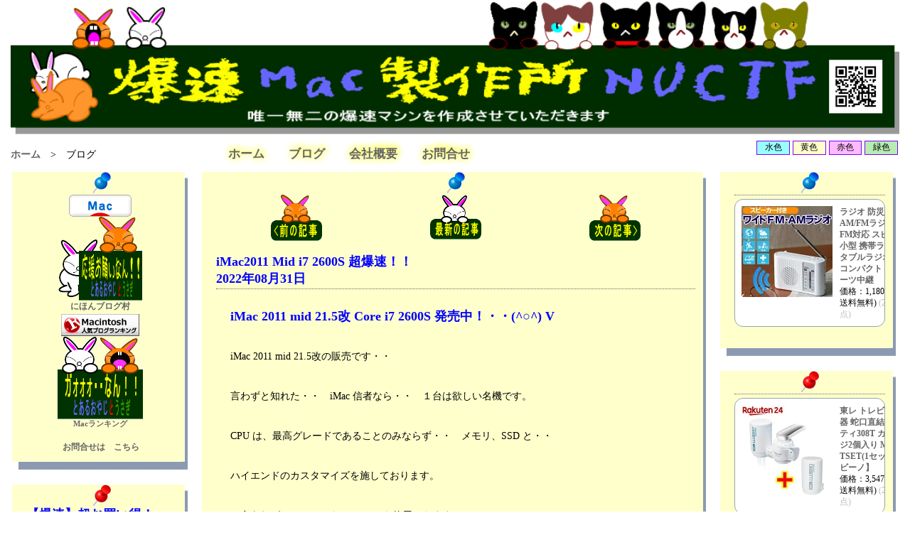

--- FILE ---
content_type: text/html
request_url: https://nuctf.com/K2022_0831/
body_size: 12518
content:
<!DOCTYPE HTML PUBLIC '-//W3C//DTD HTML 4.01 Transitional//EN'>
<HTML xmlns='http://www.w3.org/1999/xhtml' xml:lang='ja' lang='ja'>
<HEAD>
<META name='ROBOTS' content='INDEX,FOLLOW'>
<META name='KEYWORDS' content='ROBOTS,爆速Mac,Mac改造,Macカスタム,爆速,雄一無二,iMac2011 Mid i7 2600S 超爆速！！'>
<META name='DESCRIPTION' content='iMac2011 Mid i7 2600S 超爆速！！'>
<META http-equiv='content-language' content='ja' />
<META name='rating' content='general' />
<META name='author' content='' />
<META http-equiv='Content-Style-Type' content='text/css'>
<META http-equiv='Content-Type' content='text/html; charset=UTF-8'>
<META name=viewport content="width=device-width, initial-scale=1">
<meta property='og:image' content='https://nuctf.com/K2022_0831/001SS.jpg' />
<LINK rel='shortcut icon' href='https://nuctf.com/img/favicon.ico' type='image/vnd.microsoft.icon'>
<LINK rel='icon' href='https://nuctf.com/img/favicon.ico' type='image/vnd.microsoft.icon'>
<LINK rel='apple-touch-icon' href='https://nuctf.com/img/favi.png' />
<LINK rel='stylesheet' type='text/css' media='all' href='../themes/style.css' charset='shift_jis'>
<LINK rel='alternate' type='application/rss+xml' title='RSS 2.0' href='https://nuctf.com/rss_W2.xml' />
<SCRIPT type='text/javascript' src='../css_ja/_popup.js'></SCRIPT>
<SCRIPT type='text/javascript' src='../css_ja/J_f_mail.js'></SCRIPT>
<SCRIPT type='text/javascript' src='../css_ja/comment.js'></SCRIPT>
<SCRIPT type="text/javascript" src="../css_ja/calender.js" charset="Shift_JIS"></SCRIPT>
<SCRIPT type="text/javascript" src="../css_ja/qreki.js" charset="Shift_JIS"></SCRIPT>
<script async src="//pagead2.googlesyndication.com/pagead/js/adsbygoogle.js"></script>
<script async src='https://pagead2.googlesyndication.com/pagead/js/adsbygoogle.js?client=ca-pub-5463228907083391'
     crossorigin='anonymous'>
</script>
<TITLE>iMac2011 Mid i7 2600S 超爆速！！　｜爆速iMac 製作所 NUCTF</TITLE>
</HEAD>﻿﻿﻿<BODY id='mainBody'><TABLE cellspacing='15'><TBODY><TR><TD colspan='3' class='mr_b'><A href='https://nuctf.com/'><IMG src='../themes/Logo_1.png' title='爆速iMac 製作所 NUCTF' border='0' width='100%'></A><A href='#TOP'></A></TD></TR><TR><TD colspan='3' class='ml_f12'><div class='mozi01-1'><A href='../index.php'>ホーム</A>　>　ブログ　　　　　　　　　　　　　
<span class='mozi01-2'><A href='../index.php'>ホーム</A>　　<A href='../Blog.php'>ブログ</A>　　<A href='../K_Campany'>会社概要</A>　　<A href=javascript:subwin('../com_J_fmail.php','input',750,700,1002026100,'%%%%%%%%%%%%%%%%%%%%%%%%%%%%%%%%%%%%%%%%%%%%%%%%%%%%%%%%%%%%%%%%%%%%%%%%%%%%%%%%%%')>お問合せ</A></span>
<DIV class='mr'><FORM method='post' action='' ><INPUT class='formBut_mizu'   type='submit' name='sub1' value='水色'><INPUT class='formBut_yellow' type='submit' name='sub1' value='黄色'><INPUT class='formBut_red'    type='submit' name='sub1' value='赤色'><INPUT class='formBut_green'  type='submit' name='sub1' value='緑色'></FORM></TD></div></TR><TR><TD id='leftcolumn'><TABLE cellspacing='0' cellpadding='2' width='100%' style='margin-bottom:35px; margin-top:-15px'><TBODY><TR><TD><IMG src=../themes/co_tl_y.gif></TD><TD id=topc2 align='center' width='100%'><IMG src=../themes/pin_blue.gif  height='30'></TD><TD><IMG src=../themes/co_tr_y.gif></TD></TR><TR><TD id=midl2></TD><TD id=midc2 width='100%'><DIV  style='border:0px solid gray; text-align:center; width:210px;'><TABLE border='0'><TBODY>
	<TR><TD class='mm'><a href='https://pckaden.blogmura.com/mac/ranking/in?p_cid=11137376' target='_blank'><img src='https://b.blogmura.com/pckaden/mac/88_31.gif' width='88' height='31' border='0' alt='にほんブログ村 PC家電ブログ Macへ' /><BR><img src='../img/chibi06.png' title='にほんブログ村'></a><br /><a href='https://pckaden.blogmura.com/mac/ranking/in?p_cid=11137376' target='_blank'>にほんブログ村</a></TD></TR><TR><TD class='mm'><a href='https://blog.with2.net/link/?id=2084403&cid=1014' title='人気ブログランキング' target='_blank'><img src='https://blog.with2.net/img/banner/c/banner_1/br_c_1014_1.gif' title='Macランキング' width='110' height='31'><BR><img src='../img/chibi11.gif' width='120'></a><br><a href='https://blog.with2.net/link/?id=2084403&cid=1014' style='font-size: 0.9em;'>Macランキング</a></TD></TR><TR><TD colspan='2' class='mm'><BR><A href='mailto:nuctf.info@gmail.com?Subject=NUCTF お問合せ'>お問合せは　こちら</A></TD></TR>
		</TBODY></TABLE></DIV><TD id=midr2></TD></TR><TR><TD><IMG src=../themes/co_bl_y.gif></TD><TD id=botc2 width='100%'></TD><TD><IMG src=../themes/co_br_y.gif><BR></TD></TR></TBODY></TABLE><IMG src='../themes/dot.gif'><TABLE cellspacing='0' cellpadding='2' width='100%' style='margin-bottom:25px; margin-top:-15px'><TBODY><TR><TD><IMG src=../themes/co_tl_y.gif></TD><TD id=topc2 align='center' width='100%'><IMG src=../themes/pin_red.gif  height='30'></TD><TD><IMG src=../themes/co_tr_y.gif></TD></TR><TR><TD id=midl2></TD><TD id=midc2 width='100%'>
		<DIV class='title'>【爆速】超お買い得！<BR>Apple iMac 2012 Late<BR><B><FONT color='#ff0000'>Core i7 3770<BR>に換装！</B></FONT></DIV>
		<TABLE border='0'>
<TABLE border='0'>
  <TBODY>
    <TR>
      <TD align='center'><A href='https://jp.mercari.com/user/profile/596377174' target='_blank'><IMG title='【爆速】 Apple iMac 2012 Late' src='../img/iMac2012 Late_01.jpg' width='200' border='1'><BR>
      </A></TD>
    </TR>
    <TR>
      <TD align='center'><A href='https://jp.mercari.com/user/profile/596377174' target='_blank'><IMG src='../img/iMac2012 Late_04.jpg' width='200' border='1'></A></TD>
    </TR>
    <TR>
      <TD align='left'><B><FONT color='#ff0000'>【超爆速】 お買い得商品です！</FONT></B> <BR>
      <FONT color='#660000'><B>【 Core i7 </B></FONT><FONT color='#ff0000'><B>3.5</B></FONT><FONT color='#660000'><B>GHz(</B></FONT><FONT color='#ff0000'><B>3770K</B></FONT><FONT color='#660000'><B>) 】</B><BR>
      </FONT><FONT color='#ff0000'><B>※Core i7最速に換装・販売中！</B></FONT><FONT color='#660000'><BR>
      ・Core i7 3770K(4ｺｱ8ｽﾚｯﾄﾞ)は無敵<BR>
      ・ﾍﾞﾝﾁﾏｰｸﾃｽﾄでご判断しください！<BR>
      ・Mac ＆ Windows 11 両方使えます<BR>
      ・新品のキーボード/マウス<BR>
      ・大画面・テレワークに最適です！<BR>
      ・ソフトウェア満載<BR>
      ・無期限のアフターサービス付き！
      </FONT><BR>
      </TD>
    </TR>
    <TR>
      <TD align='center' valign='middle'><A href='https://jp.mercari.com/user/profile/596377174' target=_blank'>⇒メルカリ出品中<BR>
                                         <A href='https://fril.jp/shop/3aa172298938fe62f07f18bd6547c52f?' target=_blank'>⇒　ラクマ出品中</A>
      </TD>
    </TR>
    <TR>
      <TD align='left'><HR>
      <FONT color='#ff0000'><B>【あなたの iMac 2012 Late を <BR><FONT color='#0000ff'>爆速に！
      </FONT><FONT color='#ff0000'>カスタマイズ致します！】</FONT></B><BR>
      </FONT><FONT color='#660000'>・iMac 2012 が完全復活します！<BR>
      ・豊富なノウハウと実績！<BR>
      ・まだまだ現役です！<BR>
      ・持込み・郵送も承ります！<BR>
      ・お気軽にお問い合わせください。</FONT></TD>
    </TR>
    <TR>
      <TD align='left'><A href='mailto:nuctf.info@gmail.com?Subject=NUCTF お問合せ'>⇒お問合せはこちらから</A><BR>
      </TD>
    </TR>
  </TBODY>
</TABLE>
		</DIV><TD id=midr2></TD></TR><TR><TD><IMG src=../themes/co_bl_y.gif></TD><TD id=botc2 width='100%'></TD><TD><IMG src=../themes/co_br_y.gif><BR></TD></TR></TBODY></TABLE><IMG src='../themes/dot.gif'><TABLE cellspacing='0' cellpadding='2' width='100%' style='margin-bottom:25px; margin-top:-15px'><TBODY><TR><TD><IMG src=../themes/co_tl_y.gif></TD><TD id=topc2 align='center' width='100%'><IMG src=../themes/pin_yellow.gif  height='30'></TD><TD><IMG src=../themes/co_tr_y.gif></TD></TR><TR><TD id=midl2></TD><TD id=midc2 width='100%'>
		<DIV class='title'>【爆速】超お買い得！<BR>Apple iMac 2011 Mid<BR><B><FONT color='#ff0000'>Core i7 2700K<BR>に換装！</B></FONT></DIV>
		<TABLE border='0'>
  <TBODY>
    <TR>
      <TD align='center'><A href='https://jp.mercari.com/item/m12172630845' target='_blank'><IMG title='【爆速】 Apple iMac 2012 Late' src='../img/../img/iMac2012 Late_01.jpg' width='200'  border='1'><BR>
      </A></TD>
    </TR>
    <TR>
      <TD align='center'><A href='https://jp.mercari.com/item/m12172630845' target='_blank'><IMG src='../img/../img/iMac2012 Late_04.jpg' width='200'  border='1'></A></TD>
    </TR>
    <TR>
      <TD align='left'><B><FONT color='#ff0000'>【超爆速】 お買い得商品です！</FONT></B> <BR>
      <FONT color='#660000'><B>【 Core i7 </B></FONT><FONT color='#ff0000'><B>3.4</B></FONT><FONT color='#660000'><B>GHz(</B></FONT><FONT color='#ff0000'><B>3770</B></FONT><FONT color='#660000'><B>) 】</B><BR>
      </FONT><FONT color='#ff0000'><B>※Core i7最速に換装・販売中！</B></FONT><FONT color='#660000'><BR>
      ・Core i7 3770(4ｺｱ8ｽﾚｯﾄﾞ)は無敵<BR>
      ・ﾍﾞﾝﾁﾏｰｸﾃｽﾄでご判断しください！<BR>
      ・Mac ＆ Windows11 両方使えます<BR>
      ・新品ワイヤレスキーボード/マウス<BR>
      ・大画面なので、家族で使えます<BR>
      ・無期限のアフターサービス付き！
      </FONT><BR>
      </TD>
    </TR>
    <TR>
      <TD align='left'><A href='https://jp.mercari.com/item/m12172630845' target='_blank'>⇒詳しくはこちらへ(メルカリ)</A><BR>
                                                      <A href='https://item.fril.jp/6521e247873a76d4775ffe4f3da32cc1?' target=_blank'>⇒ （ラクマ）</A>
      </TD>
    </TR>
    <TR>
      <TD align='left'><HR>
      <FONT color='#ff0000'><B>【あなたの iMac 2012 Lateを <BR><FONT color='#0000ff'>爆速に！
      </FONT><FONT color='#ff0000'>カスタマイズ致します！】</FONT></B><BR>
      </FONT><FONT color='#660000'>・iMac 2012 が完全復活します！<BR>
      ・豊富なノウハウと実績！<BR>
      ・まだまだ現役です！<BR>
      ・持込み・郵送も承ります！<BR>
      ・お気軽にお問い合わせください。</FONT></TD>
    </TR>
    <TR>
      <TD align='left'><A href='mailto:nuctf.info@gmail.com?Subject=NUCTF お問合せ'>⇒お問合せはこちらから</A><BR>
      </TD>
    </TR>
  </TBODY>
</TABLE>

		</DIV><TD id=midr2></TD></TR><TR><TD><IMG src=../themes/co_bl_y.gif></TD><TD id=botc2 width='100%'></TD><TD><IMG src=../themes/co_br_y.gif><BR></TD></TR></TBODY></TABLE><IMG src='../themes/dot.gif'><TABLE cellspacing='0' cellpadding='2' width='100%' style='margin-bottom:25px; margin-top:-15px'><TBODY><TR><TD><IMG src=../themes/co_tl_y.gif></TD><TD id=topc2 align='center' width='100%'><IMG src=../themes/pin_green.gif  height='30'></TD><TD><IMG src=../themes/co_tr_y.gif></TD></TR><TR><TD id=midl2></TD><TD id=midc2 width='100%'>
		<DIV class='title'>【買替える前に！】<BR>　ご連絡ください！</DIV>
		<TABLE border='0'>
  <TBODY>
    <TR>
      <TD align='center'><IMG src='../img/X230_01.jpg' width='200' height='200' border='0'><BR>
      ThinkPad X230 が・・</TD>
    </TR>
    <TR>
      <TD align='center'><IMG src='../img/X230_08.jpg' width='200' height='108' border='0'><BR>
      超爆速に・・</TD>
    </TR>
    <TR>
      <TD align='left'><HR>
      <FONT color='#ff0000'><B>【あなたの PC を <FONT color='#0000ff'>爆速に！<BR>
      </FONT><FONT color='#ff0000'>　カスタマイズ（再生） 致します！】</FONT></B><BR>
      </FONT><FONT color='#660000'>・買い替える前に、ご連絡ください！<BR>・PCが快適に復活します！<BR>
      ・豊富なノウハウと実績！<BR>
      ・持込み・郵送も承ります！<BR>
      ・お気軽にお問い合わせください。</FONT></TD>
    </TR>
    <TR>
      <TD><A href='mailto:nuctf.info@gmail.com?Subject=NUCTF お問合せ'>⇒お問合せはこちらから</A><BR>
      </TD>
    </TR>
  </TBODY>
</TABLE>

		</DIV><TD id=midr2></TD></TR><TR><TD><IMG src=../themes/co_bl_y.gif></TD><TD id=botc2 width='100%'></TD><TD><IMG src=../themes/co_br_y.gif><BR></TD></TR></TBODY></TABLE><IMG src='../themes/dot.gif'><TABLE cellspacing='0' cellpadding='2' width='100%' style='margin-bottom:25px; margin-top:-15px'><TBODY><TR><TD><IMG src=../themes/co_tl_y.gif></TD><TD id=topc2 align='center' width='100%'><IMG src=../themes/pin_green.gif  height='30'></TD><TD><IMG src=../themes/co_tr_y.gif></TD></TR><TR><TD id=midl2></TD><TD id=midc2 width='100%'>
	<DIV class='title'>メニュー</DIV>
	<UL id=mainmenu_yellow>
	<A class='menu2' href='../index.php'><BR>HOME</A>
	<A class='menu2' href='../Blog.php'><BR>ブログ</A>
	<A class='menu2' href='../K_Campany/'><BR>会社概要</A>
	<A class='menu2' href='mailto:nuctf.info@gmail.com?Subject=NUCTF お問合せ'>お問合せ</A>
 	</UL>
	</DIV><TD id=midr2></TD></TR><TR><TD><IMG src=../themes/co_bl_y.gif></TD><TD id=botc2 width='100%'></TD><TD><IMG src=../themes/co_br_y.gif><BR></TD></TR></TBODY></TABLE><IMG src='../themes/dot.gif'><TABLE cellspacing='0' cellpadding='2' width='100%' style='margin-bottom:25px; margin-top:-15px'><TBODY><TR><TD><IMG src=../themes/co_tl_y.gif></TD><TD id=topc2 align='center' width='100%'><IMG src=../themes/pin_blue.gif  height='30'></TD><TD><IMG src=../themes/co_tr_y.gif></TD></TR><TR><TD id=midl2></TD><TD id=midc2 width='100%'><DIV class='title'>モバイルはこちらから</DIV>
	<IMG src='../img/qrcode_nuctf.gif' width='66' height='66' border='0' title='http://nuctf.com/'><BR>
	<TD id=midr2></TD></TR><TR><TD><IMG src=../themes/co_bl_y.gif></TD><TD id=botc2 width='100%'></TD><TD><IMG src=../themes/co_br_y.gif><BR></TD></TR></TBODY></TABLE><IMG src='../themes/dot.gif'><TABLE cellspacing='0' cellpadding='2' width='100%' style='margin-bottom:35px; margin-top:-15px'><TBODY><TR><TD><IMG src=../themes/co_tl_y.gif></TD><TD id=topc2 align='center' width='100%'><IMG src=../themes/pin_green.gif  height='30'></TD><TD><IMG src=../themes/co_tr_y.gif></TD></TR><TR><TD id=midl2></TD><TD id=midc2 width='100%'><DIV class='title'>カレンダー</DIV><DIV class='content1'><table><tr><td id='cal'><a href=./index.php?date=2026-01>前月</a></td><td id='cal'><B>2026年2月</B></td><td id='cal'><a href=./index.php?date=2026-03>次月</a></td></tr></table><table><tr><td id='cal'>日</td><td id='cal'>月</td><td id='cal'>火</td><td id='cal'>水</td><td id='cal'>木</td><td id='cal'>金</td><td id='cal'>土</td></tr><tr><td id='cal' style='color:red;'>1</td><td id='cal'>2</td><td id='cal'>3</td><td id='cal'>4</td><td id='cal'>5</td><td id='cal'>6</td><td id='cal' style='color:blue;'>7</td></tr><tr><td id='cal' style='color:red;'>8</td><td id='cal'>9</td><td id='cal'>10</td><td id='cal'>11</td><td id='cal'>12</td><td id='cal'>13</td><td id='cal' style='color:blue;'>14</td></tr><tr><td id='cal' style='color:red;'>15</td><td id='cal'>16</td><td id='cal'>17</td><td id='cal'>18</td><td id='cal'>19</td><td id='cal'>20</td><td id='cal' style='color:blue;'>21</td></tr><tr><td id='cal' style='color:red;'>22</td><td id='cal'>23</td><td id='cal'>24</td><td id='cal'>25</td><td id='cal'>26</td><td id='cal'>27</td><td id='cal' style='color:blue;'>28</td></tr></tr></table></DIV><TD id=midr2></TD></TR><TR><TD><IMG src=../themes/co_bl_y.gif></TD><TD id=botc2 width='100%'></TD><TD><IMG src=../themes/co_br_y.gif><BR></TD></TR></TBODY></TABLE><IMG src='../themes/dot.gif'><TABLE cellspacing='0' cellpadding='2' width='100%' style='margin-bottom:35px; margin-top:-15px'><TBODY><TR><TD><IMG src=../themes/co_tl_y.gif></TD><TD id=topc2 align='center' width='100%'><IMG src=../themes/pin_blue.gif  height='30'></TD><TD><IMG src=../themes/co_tr_y.gif></TD></TR><TR><TD id=midl2></TD><TD id=midc2 width='100%'><DIV class='title'>ブログ 最近の記事</DIV><DIV><A class = 'menu_resent'  href='../K2023_0530/' target='_self'><IMG src='../themes/usa-3.gif' width='20'>●💻iMac2015Late Retina 4K 21.5inchi 　超高精細で・・　発売中・・(^○^)V<TABLE class='lm' border='0'><TBODY><TR><TD class='mr'>2023年05月30日</TD></TR><TR><TD class='mr'>分類：パソコン</TD></TR></TBODY></TABLE></A>
<A class = 'menu_resent'  href='../K2022_1212/' target='_self'><IMG src='../themes/usa-3.gif' width='20'>●💻Super iMac2012Late は、最強です！最新の MacOS + 最新 Windows11 搭載・・(^○^)v<TABLE class='lm' border='0'><TBODY><TR><TD class='mr'>2022年12月12日</TD></TR><TR><TD class='mr'>分類：パソコン</TD></TR></TBODY></TABLE></A>
<A class = 'menu_resent'  href='../K2022_1121/' target='_self'><IMG src='../themes/usa-3.gif' width='20'>●💻iMac2012Late は、OpenCore Legacy Patch で、Ventura が サクサク爆速・販売中です・・(^○^)V<TABLE class='lm' border='0'><TBODY><TR><TD class='mr'>2022年11月21日</TD></TR><TR><TD class='mr'>分類：パソコン</TD></TR></TBODY></TABLE></A>
</UL></DIV></DIV><TD id=midr2></TD></TR><TR><TD><IMG src=../themes/co_bl_y.gif></TD><TD id=botc2 width='100%'></TD><TD><IMG src=../themes/co_br_y.gif><BR></TD></TR></TBODY></TABLE><IMG src='../themes/dot.gif'><TABLE cellspacing='0' cellpadding='2' width='100%' style='margin-bottom:35px; margin-top:-15px'><TBODY><TR><TD><IMG src=../themes/co_tl_y.gif></TD><TD id=topc2 align='center' width='100%'><IMG src=../themes/pin_yellow.gif  height='30'></TD><TD><IMG src=../themes/co_tr_y.gif></TD></TR><TR><TD id=midl2></TD><TD id=midc2 width='100%'><DIV class='title'>アーカイブ</DIV><DIV class='scloll' style='border:1px solid gray; text-align:center; width:210px;'><A class = 'menu_archive'  href='../K2022_1114/' target='_self'>●💻iMac2011mid も・・ OCLP版 Monterey が サクサク爆速・販売中です・・(^○^)V<TABLE class='lm' border='0'><TBODY><TR><TD class='mr'>2022年11月14日</TD></TR><TR><TD class='mr'>分類：パソコン</TD></TR></TBODY></TABLE></A>
<A class = 'menu_archive'  href='../K2022_1105/' target='_self'>●iMac2012 Late なら・・ パッチ版 Monterey も サクサク爆速です(^○^) v<TABLE class='lm' border='0'><TBODY><TR><TD class='mr'>2022年11月05日</TD></TR><TR><TD class='mr'>分類：パソコン</TD></TR></TBODY></TABLE></A>
<A class = 'menu_archive'  href='../K2022_0917/' target='_self'>●iMac 2012 Late 21.5改 Core i5 3470 販売中！・・(^○^) V<TABLE class='lm' border='0'><TBODY><TR><TD class='mr'>2022年09月17日</TD></TR><TR><TD class='mr'>分類：パソコン</TD></TR></TBODY></TABLE></A>
<A class = 'menu_archive'  href='../K2022_0831/' target='_self'>●iMac2011 Mid i7 2600S 超爆速！！<TABLE class='lm' border='0'><TBODY><TR><TD class='mr'>2022年08月31日</TD></TR><TR><TD class='mr'>分類：パソコン</TD></TR></TBODY></TABLE></A>
<A class = 'menu_archive'  href='../K2022_0730/' target='_self'>●iMac 2012Late 21.5改 Core i7 3770 発売中！・・(^○^) V<TABLE class='lm' border='0'><TBODY><TR><TD class='mr'>2022年07月30日</TD></TR><TR><TD class='mr'>分類：パソコン</TD></TR></TBODY></TABLE></A>
<A class = 'menu_archive'  href='../K2022_0718/' target='_self'>●iMac2012Late i7 3770S<TABLE class='lm' border='0'><TBODY><TR><TD class='mr'>2022年07月18日</TD></TR><TR><TD class='mr'>分類：パソコン</TD></TR></TBODY></TABLE></A>
<A class = 'menu_archive'  href='../K2022_0622/' target='_self'>●iMac 2011mid の販売です！ 今回も・・ 稀に見る超美品です！<TABLE class='lm' border='0'><TBODY><TR><TD class='mr'>2022年06月22日</TD></TR><TR><TD class='mr'>分類：パソコン</TD></TR></TBODY></TABLE></A>
<A class = 'menu_archive'  href='../K2022_0531/' target='_self'>●MacPro2010 の爆速化・・ ドキュメント・・(^○^) アハハ<TABLE class='lm' border='0'><TBODY><TR><TD class='mr'>2022年05月31日</TD></TR><TR><TD class='mr'>分類：パソコン</TD></TR></TBODY></TABLE></A>
<A class = 'menu_archive'  href='../K2022_0507/' target='_self'>●Windows11 for iMac2011mid USBメモリーの販売です！<TABLE class='lm' border='0'><TBODY><TR><TD class='mr'>2022年05月07日</TD></TR><TR><TD class='mr'>分類：パソコン</TD></TR></TBODY></TABLE></A>
<A class = 'menu_archive'  href='../K2022_0420/' target='_self'>●iMac 2011mid の販売です！ 稀に見る超美品を厳選しています！<TABLE class='lm' border='0'><TBODY><TR><TD class='mr'>2022年04月20日</TD></TR><TR><TD class='mr'>分類：パソコン</TD></TR></TBODY></TABLE></A>
<A class = 'menu_archive'  href='../K2022_0417/' target='_self'>●MacBook Air 11-inch Early 2014 A1465 には・・　Windows はインストールできない！<TABLE class='lm' border='0'><TBODY><TR><TD class='mr'>2022年04月17日</TD></TR><TR><TD class='mr'>分類：パソコン</TD></TR></TBODY></TABLE></A>
<A class = 'menu_archive'  href='../K2022_0409/' target='_self'>●HDD のデータ完全消去方法・・(^○^)V<TABLE class='lm' border='0'><TBODY><TR><TD class='mr'>2022年04月09日</TD></TR><TR><TD class='mr'>分類：パソコン</TD></TR></TBODY></TABLE></A>
<A class = 'menu_archive'  href='../K2022_0405/' target='_self'>●iMac 2011mid改 軽快・快速仕様 販売中・・(^○^) V<TABLE class='lm' border='0'><TBODY><TR><TD class='mr'>2022年04月05日</TD></TR><TR><TD class='mr'>分類：パソコン</TD></TR></TBODY></TABLE></A>
<A class = 'menu_archive'  href='../K2022_0402/' target='_self'>●iMac 2012Late 改 Core i7 3770 超爆速仕様 販売中・・(^○^) V<TABLE class='lm' border='0'><TBODY><TR><TD class='mr'>2022年04月02日</TD></TR><TR><TD class='mr'>分類：パソコン</TD></TR></TBODY></TABLE></A>
<A class = 'menu_archive'  href='../K2022_0330/' target='_self'>●MacBookPro/Air ご購入指南・・(^○^) V<TABLE class='lm' border='0'><TBODY><TR><TD class='mr'>2022年03月30日</TD></TR><TR><TD class='mr'>分類：パソコン</TD></TR></TBODY></TABLE></A>
<A class = 'menu_archive'  href='../K2022_0326/' target='_self'>●伝説の・・ iBook G3 クラムシェル のSSD化・・(^○^) V<TABLE class='lm' border='0'><TBODY><TR><TD class='mr'>2022年03月26日</TD></TR><TR><TD class='mr'>分類：パソコン</TD></TR></TBODY></TABLE></A>
<A class = 'menu_archive'  href='../K2022_0324/' target='_self'>●iMac2011mid の出品・販売中です！ Mac入門機に最適！<TABLE class='lm' border='0'><TBODY><TR><TD class='mr'>2022年03月24日</TD></TR><TR><TD class='mr'>分類：パソコン</TD></TR></TBODY></TABLE></A>
<A class = 'menu_archive'  href='../K2022_0319/' target='_self'>●iMac2011 mid の Wi-Fi をパワーアップ<TABLE class='lm' border='0'><TBODY><TR><TD class='mr'>2022年03月19日</TD></TR><TR><TD class='mr'>分類：パソコン</TD></TR></TBODY></TABLE></A>
<A class = 'menu_archive'  href='../K2022_0317/' target='_self'>●iMac 2012 Late 21.5改 i7 3770【超爆速・超美品】販売中です！<TABLE class='lm' border='0'><TBODY><TR><TD class='mr'>2022年03月17日</TD></TR><TR><TD class='mr'>分類：パソコン</TD></TR></TBODY></TABLE></A>
</DIV><TD id=midr2></TD></TR><TR><TD><IMG src=../themes/co_bl_y.gif></TD><TD id=botc2 width='100%'></TD><TD><IMG src=../themes/co_br_y.gif><BR></TD></TR></TBODY></TABLE><IMG src='../themes/dot.gif'><TABLE cellspacing='0' cellpadding='2' width='100%' style='margin-bottom:35px; margin-top:-15px'><TBODY><TR><TD><IMG src=../themes/co_tl_y.gif></TD><TD id=topc2 align='center' width='100%'><IMG src=../themes/pin_blue.gif  height='30'></TD><TD><IMG src=../themes/co_tr_y.gif></TD></TR><TR><TD id=midl2></TD><TD id=midc2 width='100%'><DIV class='title'>アーカイブ<BR>（月集計）</DIV><DIV class='scloll2' style='border:1px solid gray; text-align:center; width:210px;'><TABLE class='ml' border='0'><TR><TD><A class = 'menu_archive2' href=../Blog.php?mm=0,1>2023年05月 (1)</A></TD></TR></TABLE>
<TABLE class='ml' border='0'><TR><TD><A class = 'menu_archive2' href=../Blog.php?mm=1,1>2022年12月 (1)</A></TD></TR></TABLE>
<TABLE class='ml' border='0'><TR><TD><A class = 'menu_archive2' href=../Blog.php?mm=4,3>2022年11月 (3)</A></TD></TR></TABLE>
<TABLE class='ml' border='0'><TR><TD><A class = 'menu_archive2' href=../Blog.php?mm=5,1>2022年09月 (1)</A></TD></TR></TABLE>
<TABLE class='ml' border='0'><TR><TD><A class = 'menu_archive2' href=../Blog.php?mm=6,1>2022年08月 (1)</A></TD></TR></TABLE>
<TABLE class='ml' border='0'><TR><TD><A class = 'menu_archive2' href=../Blog.php?mm=8,2>2022年07月 (2)</A></TD></TR></TABLE>
<TABLE class='ml' border='0'><TR><TD><A class = 'menu_archive2' href=../Blog.php?mm=9,1>2022年06月 (1)</A></TD></TR></TABLE>
<TABLE class='ml' border='0'><TR><TD><A class = 'menu_archive2' href=../Blog.php?mm=11,2>2022年05月 (2)</A></TD></TR></TABLE>
<TABLE class='ml' border='0'><TR><TD><A class = 'menu_archive2' href=../Blog.php?mm=16,5>2022年04月 (5)</A></TD></TR></TABLE>
<TABLE class='ml' border='0'><TR><TD><A class = 'menu_archive2' href=../Blog.php?mm=21,5>2022年03月 (5)</A></TD></TR></TABLE>
</DIV><TD id=midr2></TD></TR><TR><TD><IMG src=../themes/co_bl_y.gif></TD><TD id=botc2 width='100%'></TD><TD><IMG src=../themes/co_br_y.gif><BR></TD></TR></TBODY></TABLE><IMG src='../themes/dot.gif'><TABLE cellspacing='0' cellpadding='2' width='100%' style='margin-bottom:35px; margin-top:-15px'><TBODY><TR><TD><IMG src=../themes/co_tl_y.gif></TD><TD id=topc2 align='center' width='100%'><IMG src=../themes/pin_red.gif  height='30'></TD><TD><IMG src=../themes/co_tr_y.gif></TD></TR><TR><TD id=midl2></TD><TD id=midc2 width='100%'><DIV id='inner_space'>
	<div class='blogmura-blogparts' data-chid='11137376' data-category='3867' data-type='in'><script src='https://blogparts.blogmura.com/js/parts_view.js' async></script></DIV><TD id=midr2></TD></TR><TR><TD><IMG src=../themes/co_bl_y.gif></TD><TD id=botc2 width='100%'></TD><TD><IMG src=../themes/co_br_y.gif><BR></TD></TR></TBODY></TABLE><IMG src='../themes/dot.gif'><TABLE cellspacing='0' cellpadding='2' width='100%' style='margin-bottom:10px; margin-top:-15px'><TBODY><TR><TD><IMG src=../themes/co_tl_y.gif></TD><TD id=topc2 align='center' width='100%'><IMG src=../themes/pin_red.gif  height='30'></TD><TD><IMG src=../themes/co_tr_y.gif></TD></TR><TR><TD id=midl2></TD><TD id=midc2 width='100%'><DIV class='title'>西暦（旧暦）カレンダー</DIV>
	<DIV><!--- カレンダー start--->
	<DIV id='dValue' style='position:absolute; visibility:hidden'></DIV>
	<TABLE border='0' cellspacing='0'>
	<TBODY>
	<TR>
	<TD id='mm-p-tb5'  bgcolor='#ff0000' align='left'>
	<DIV style='cursor:pointer' onclick='calender(1,1)'><FONT color='#ffffff' size='-1' style='font-size : 100%;'><B>←前月へ</B></FONT></DIV>
	</TD>
	<TD id='mm-p-tb5' align='center'>
	<DIV style='cursor:pointer' onclick='calender(0,1)'><FONT color='#ff0000' size='-1' style='font-size : 100%;'><B>今月</B></FONT></DIV>
	</TD>
	<TD id='mm-p-tb5'  bgcolor='#ff0000' align='right'>
	<DIV style='cursor:pointer' onclick='calender(2,1)'><FONT color='#ffffff' size='-1' style='font-size : 100%;'><B>次月へ→</B></FONT></DIV>
	</TD>
	</TR>
	<TR>
	<TD colspan='3'>
	<TABLE border='2' cellspacing='1' bordercolor='#ff00ff'>
	<TBODY>
	<TR>
	<TD id='altMsg'><SCRIPT type='text/JavaScript'>
	<!--
	setAltMsg(initAltYMD,initAltMsg,'../css_ja/moon/');
	//-->
	</SCRIPT></TD>
	</TR>
	<TR>
	<TD><DIV id='calender'><SCRIPT type='text/JavaScript'>
	<!--
	calender(0,1);
	//-->
	</SCRIPT></DIV>
	</TD>
	</TR>
	<TR>
	<TD><SCRIPT type='text/JavaScript'>
	<!--
	disp_nenrei();
	//-->
	</SCRIPT></TD>
	</TR>
	</TBODY>
	</TABLE>
	</TD>
	</TR>
	</TBODY>
	</TABLE>
	<!--- カレンダー end ---></DIV>
	<!-- 右ブロック部分終わり --></DIV>
	</DIV><TD id=midr2></TD></TR><TR><TD><IMG src=../themes/co_bl_y.gif></TD><TD id=botc2 width='100%'></TD><TD><IMG src=../themes/co_br_y.gif><BR></TD></TR></TBODY></TABLE><IMG src='../themes/dot.gif'></TD><TD id='centercolumn'><TABLE cellspacing='0' cellpadding='2' width='100%' style='margin-bottom:35px; margin-top:-15px'><TBODY><TR><TD><IMG src=../themes/co_tl_y.gif></TD><TD id=topc2 align='center' width='100%'><IMG src=../themes/pin_blue.gif  height='30'></TD><TD><IMG src=../themes/co_tr_y.gif></TD></TR><TR><TD id=midl2></TD><TD id=midc2 width='100%'><DIV class='title'><table><tr><td id='F_B'><FORM name='t1' method='post' action='../K2022_0917'><INPUT type='hidden' name='memo' value='5'><INPUT class='submit2_btn' type='submit' name='submit' value='' title='前の記事'></FORM></td><td id='F_B'><FORM name='t1' method='post' action='../K2023_0530'><INPUT type='hidden' name='memo' value='0'><INPUT class='submit1_btn' type='submit' name='submit' value='' title='最新の記事'></FORM></td><td id='F_B'><FORM name='t1' method='post' action='../K2022_0730'><INPUT type='hidden' name='memo' value='7'><INPUT class='submit3_btn' type='submit' name='submit' value='' title='次の記事'></FORM></td></tr></table> iMac2011 Mid i7 2600S 超爆速！！<BR>2022年08月31日</DIV>
	<DIV class='content1'>
<P><B><FONT color="#0000ff" size="+1">iMac 2011 mid 21.5改 Core i7 2600S 発売中！・・(^○^) V<BR>
<BR>
</FONT></B>iMac 2011 mid 21.5改の販売です・・<BR>
<BR>
言わずと知れた・・　iMac 信者なら・・　１台は欲しい名機です。<BR>
<BR>
CPU は、最高グレードであることのみならず・・　メモリ、SSD と・・　<BR>
<BR>
ハイエンドのカスタマイズを施しております。<BR>
<BR>
１台あれば・・　Mac も Windows も使用できますので・・<BR>
<BR>
何ら・・　不便を感じることは無く・・　お得感満載です・・<FONT color="#ff00ff">(^○^) v</FONT><BR>
<BR>
長～く使える・・　あなたの相棒となること・・　間違いなしです。<BR>
<BR>
<A href=javascript:popup('../_popup.php','K2022_0831/001L.jpg','popup','1100','700','999')><IMG class='mgn_1' src='001S.jpg' width='500' border='1' title='画像クリックで拡大します'></A><BR>
・i7 4コア8スレッドなので、複数アプリ処理や、負荷の高い作業に最適です。<BR>
<BR>
<A href=javascript:popup('../_popup.php','K2022_0831/002L.jpg','popup','1100','700','999')><IMG class='mgn_1' src='002S.jpg' width='500' border='1' title='画像クリックで拡大します'></A><BR>
・Mac デビューも・・　いいかも・・<BR>
　Windows派の方は・・　SSDの配分を　7：3 にするとか・・　ご自由にお申し出ください。<BR>
<BR>
<A href=javascript:popup('../_popup.php','K2022_0831/003L.jpg','popup','1100','700','999')><IMG class='mgn_1' src='003S.jpg' width='500' border='1' title='画像クリックで拡大します'></A><BR>
・超美品です！</P><table><tr><td width='200'><hr color='' size='1'></td><td>広告</td></tr></table><table border='0' cellpadding='0' cellspacing='0'><tr><td><div style='border:1px solid #95a5a6;border-radius:.75rem;background-color:#FFFFFF;width:280px;margin:0px;padding:5px;text-align:center;overflow:hidden;'><table><tr><td style='width:128px'><a href='https://hb.afl.rakuten.co.jp/ichiba/4dd41c43.5fc94e10.4dd41c44.bcd352ae/?pc=https%3A%2F%2Fitem.rakuten.co.jp%2Ffarson%2F000000114727%2F&link_type=picttext&ut=[base64]%3D%3D' target='_blank' rel='nofollow sponsored noopener' style='word-wrap:break-word;'><img src='https://hbb.afl.rakuten.co.jp/hgb/4dd41c43.5fc94e10.4dd41c44.bcd352ae/?me_id=1319583&item_id=10000099&pc=https%3A%2F%2Fthumbnail.image.rakuten.co.jp%2F%400_mall%2Ffarson%2Fcabinet%2F07840795%2Fimgrc0098755500.jpg%3F_ex%3D128x128&s=128x128&t=picttext' border='0' style='margin:2px' alt='[商品価格に関しましては、リンクが作成された時点と現時点で情報が変更されている場合がございます。]' title='[商品価格に関しましては、リンクが作成された時点と現時点で情報が変更されている場合がございます。]'></a></td><td style='vertical-align:top;width:136px;display: block;'><p style='font-size:12px;line-height:1.4em;text-align:left;margin:0px;padding:2px 6px;word-wrap:break-word'><a href='https://hb.afl.rakuten.co.jp/ichiba/4dd41c43.5fc94e10.4dd41c44.bcd352ae/?pc=https%3A%2F%2Fitem.rakuten.co.jp%2Ffarson%2F000000114727%2F&link_type=picttext&ut=[base64]%3D%3D' target='_blank' rel='nofollow sponsored noopener' style='word-wrap:break-word;'>【衝撃の＼99％OFF／先着☆1日限定】 【 メーカー保証1年】 ミニファンヒーター ミニヒーター 小型ヒーター 足元 電気 暖房 ヒーター 電気ヒーター 暖房機 温風 ストーブ 電気ストーブ セラミックヒーター 足元 あったかグッズ warm オフィス 脱衣所 省エネ 省スペース</a><br><span >価格：3,480円（税込、送料無料)</span> <span style='color:#BBB'>(2025/11/1時点)</span></p></td></tr></table></div><br><p style='color:#000000;font-size:12px;line-height:1.4em;margin:5px;word-wrap:break-word'></p></td></tr></table><BR><TABLE><TR><TD class='mr'><A class='content2' href='#TOP'>▲＿＿＿＿画面トップへ</A></TD></TR></TABLE><P>
<A href=javascript:popup('../_popup.php','K2022_0831/004L.jpg','popup','1100','700','999')><IMG class='mgn_1' src='004S.jpg' width='500' border='1' title='画像クリックで拡大します'></A><BR>
・背面も・・　綺麗です。<BR>
<BR>
<A href=javascript:popup('../_popup.php','K2022_0831/005L.jpg','popup','1100','700','999')><IMG class='mgn_1' src='005S.jpg' width='500' border='1' title='画像クリックで拡大します'></A><BR>
・液晶パネルの劣化も認められません！<BR>
<BR>
<A href=javascript:popup('../_popup.php','K2022_0831/006L.jpg','popup','1100','700','999')><IMG class='mgn_1' src='006S.jpg' width='500' border='1' title='画像クリックで拡大します'></A><BR>
・冷却ファンも・・　ピカピカです。</P><table><tr><td width='200'><hr color='' size='1'></td><td>広告</td></tr></table><table border='0' cellpadding='0' cellspacing='0'><tr><td><div style='border:1px solid #95a5a6;border-radius:.75rem;background-color:#FFFFFF;width:280px;margin:0px;padding:5px;text-align:center;overflow:hidden;'><table><tr><td style='width:128px'><a href='https://hb.afl.rakuten.co.jp/ichiba/4dd40d21.c89913f9.4dd40d22.8f6de5e7/?pc=https%3A%2F%2Fitem.rakuten.co.jp%2Frakuten24%2F4960685892412%2F&link_type=picttext&ut=[base64]%3D%3D' target='_blank' rel='nofollow sponsored noopener' style='word-wrap:break-word;'><img src='https://hbb.afl.rakuten.co.jp/hgb/4dd40d21.c89913f9.4dd40d22.8f6de5e7/?me_id=1261122&item_id=10746445&pc=https%3A%2F%2Fthumbnail.image.rakuten.co.jp%2F%400_mall%2Frakuten24%2Fcabinet%2F412%2F4960685892412.jpg%3F_ex%3D128x128&s=128x128&t=picttext' border='0' style='margin:2px' alt='[商品価格に関しましては、リンクが作成された時点と現時点で情報が変更されている場合がございます。]' title='[商品価格に関しましては、リンクが作成された時点と現時点で情報が変更されている場合がございます。]'></a></td><td style='vertical-align:top;width:136px;display: block;'><p style='font-size:12px;line-height:1.4em;text-align:left;margin:0px;padding:2px 6px;word-wrap:break-word'><a href='https://hb.afl.rakuten.co.jp/ichiba/4dd40d21.c89913f9.4dd40d22.8f6de5e7/?pc=https%3A%2F%2Fitem.rakuten.co.jp%2Frakuten24%2F4960685892412%2F&link_type=picttext&ut=[base64]%3D%3D' target='_blank' rel='nofollow sponsored noopener' style='word-wrap:break-word;'>東レ トレビーノ 浄水器 蛇口直結型 カセッティ308T カートリッジ2個入り MK308T-TSET(1セット)【トレビーノ】</a><br><span >価格：3,547円（税込、送料無料)</span> <span style='color:#BBB'>(2025/11/1時点)</span></p></td></tr></table></div><br><p style='color:#000000;font-size:12px;line-height:1.4em;margin:5px;word-wrap:break-word'></p></td></tr></table><BR><TABLE><TR><TD class='mr'><A class='content2' href='#TOP'>▲＿＿＿＿画面トップへ</A></TD></TR></TABLE><P>
<A href=javascript:popup('../_popup.php','K2022_0831/007L.jpg','popup','1100','700','999')><IMG class='mgn_1' src='007S.jpg' width='500' border='1' title='画像クリックで拡大します'></A><BR>
・CPU・・　グリスは・・　薄く・・　再塗布しています。<BR>
　Core i7 2600S(2.8GHz) 　メモリ16GB<BR>
<BR>
<A href=javascript:popup('../_popup.php','K2022_0831/008L.jpg','popup','1100','700','999')><IMG class='mgn_1' src='008S.jpg' width='500' border='1' title='画像クリックで拡大します'></A><BR>
・クリーニングも・・　完璧です・・<BR>
<BR>
<A href=javascript:popup('../_popup.php','K2022_0831/009L.jpg','popup','1100','700','999')><IMG class='mgn_1' src='009S.jpg' width='500' border='1' title='画像クリックで拡大します'></A><BR>
・デバイスドライバも全て・・　正常に動作しております。</P><table><tr><td width='200'><hr color='' size='1'></td><td>広告</td></tr></table><table border='0' cellpadding='0' cellspacing='0'><tr><td><div style='border:1px solid #95a5a6;border-radius:.75rem;background-color:#FFFFFF;width:280px;margin:0px;padding:5px;text-align:center;overflow:hidden;'><table><tr><td style='width:128px'><a href='https://hb.afl.rakuten.co.jp/ichiba/1761d077.31baa257.1761d078.ab4c9a27/?pc=https%3A%2F%2Fitem.rakuten.co.jp%2Fr-kojima%2F4971275372443%2F&link_type=picttext&ut=[base64]%3D%3D' target='_blank' rel='nofollow sponsored noopener' style='word-wrap:break-word;'><img src='https://hbb.afl.rakuten.co.jp/hgb/1761d077.31baa257.1761d078.ab4c9a27/?me_id=1270903&item_id=11384587&pc=https%3A%2F%2Fthumbnail.image.rakuten.co.jp%2F%400_mall%2Fr-kojima%2Fcabinet%2Fn0000000779%2F4971275372443_1.jpg%3F_ex%3D128x128&s=128x128&t=picttext' border='0' style='margin:2px' alt='[商品価格に関しましては、リンクが作成された時点と現時点で情報が変更されている場合がございます。]' title='[商品価格に関しましては、リンクが作成された時点と現時点で情報が変更されている場合がございます。]'></a></td><td style='vertical-align:top;width:136px;display: block;'><p style='font-size:12px;line-height:1.4em;text-align:left;margin:0px;padding:2px 6px;word-wrap:break-word'><a href='https://hb.afl.rakuten.co.jp/ichiba/1761d077.31baa257.1761d078.ab4c9a27/?pc=https%3A%2F%2Fitem.rakuten.co.jp%2Fr-kojima%2F4971275372443%2F&link_type=picttext&ut=[base64]%3D%3D' target='_blank' rel='nofollow sponsored noopener' style='word-wrap:break-word;'>オーム電機　AM/FMポケットラジオ AudioComm ブルー ［ワイドFM対応 /AM/FM］　RAD-P133N-A</a><br><span >価格：930円（税込、送料別)</span> <span style='color:#BBB'>(2025/11/1時点)</span></p></td></tr></table></div><br><p style='color:#000000;font-size:12px;line-height:1.4em;margin:5px;word-wrap:break-word'></p></td></tr></table><BR><TABLE><TR><TD class='mr'><A class='content2' href='#TOP'>▲＿＿＿＿画面トップへ</A></TD></TR></TABLE><P>
<A href=javascript:popup('../_popup.php','K2022_0831/010L.jpg','popup','1100','700','999')><IMG class='mgn_1' src='010S.jpg' width='500' border='1' title='画像クリックで拡大します'></A><BR>
・約<B><FONT color="#0000ff">84.9</FONT></B>倍です・・<BR>
　まさに・・　超爆速です・・<BR>
　<BR>
　体験サービスも実施していますので・・　お近くの方は・・　ご遠慮なく・・<BR>
　お申し出ください。<BR>
<BR>
　車で・・　お伺いさせていただきますので・・　コロナ対策も万全です・・<BR>
　インバーターで、電源を確保して・・　<BR>
　スマホのテザリングで、インターネットをご体験いただけます。<BR>
<BR>
<BR>
<BR>
<BR>
<BR>
【商品説明】<BR>
--------------------------------------------------------------<BR>
・iMac 2011 mid の出品です。 <BR>
　今回も、厳選された超美品です。 ⇒写真で、ご確認ください。<BR>
　iMac 信者なら、必ず1台所有したくなる名機です。<BR>
<BR>
・CPUは、最高グレードの i7 2600S です。<BR>
　⇒メモリを 16GB に増設していますので、超爆速です！<BR>
<BR>
・長く使えるデスクトップマシン（相棒）となること間違いなしです。<BR>
・Mac と Windows の両方が使用可能で、お得感満載です！<BR>
<BR>
【お願い】<BR>
・ご質問は、実績でご判断くださいますようお願いいたします。<BR>
　※特にMac初心者の方は、よく調べてからお願い致します。<BR>
・ご購入時は、①Windows種別 ②SSDの配分をお教えください。<BR>
<BR>
【特徴】<BR>
 本iMacは、単なる中古販売ではなく、これから本格的に使っていただきたくチューニングを施したものです。<BR>
よって、他より割高になることをご了承ください。<BR>
ご理解していただける方のご購入を心よりお待ちしています。<BR>
<BR>
※性能につきましては、10枚目のデータを比較していただければ一目瞭然です。<BR>
※無期限のアフターサービス付きです（連絡先等を同梱）<BR>
※お近くであれば、体験サービスを実施させていただきますので、お申し出ください。<BR>
<BR>
【仕様】<BR>
CPU： Intel Core i7 2.8GHz(2600S)（TB使用時最大3.8GHz）4コア8スレッド<BR>
　　　※さらに、i7 2600K / 2700K への換装は、ご相談ください(時価)<BR>
<BR>
DSP： 21.5インチ AMD Radeon HD 6770M(512MB GDDR5ﾒﾓﾘ)<BR>
RAM： 16GB (4GB×4) <BR>
SSD： 1TB (SAMSUNG 870QVO) 新品(Mac/Windows 均等割・配分指定可)<BR>
DVD： SuperDrive DVD+-RDL<BR>
<BR>
【ソフト】<BR>
MacOS: Mac OSX 10.13 High Sierra<BR>
WinOS: Windows10 / 11 Pro 64bit Ver21H2<BR>
MS Office365、Macs Fan Contorol 他<BR>
<BR>
【付属品】<BR>
・本体、電源コード<BR>
<BR>
#iMac2011_CPU換装 #爆速iMac #iMac爆速 #爆速Mac製作所 #爆速PC #Windows11_V21H1 #i7_2600S #i7_2700K<BR>--------------------------------------------------------------<BR>
<BR>
<BR>
<BR>
<BR>
今更ながら・・<BR>
最近・・　ブログも・・　始めましたので・・<BR>
よろしくお願いいたします。<BR>
<BR>
そのうち・・　ネタが尽きれば・・　うさぎ や　ネコ が・・　登場しますので・・<FONT color="#ff00ff">(^○^) アハハ</FONT></P>
</BODY>
</HTML>
</DIV><DIV class='mm'><BR>↓ ぷちっと押してくださいネ！お願いします↓<BR>
	<TABLE border='0'><TBODY>
	<TR><TD class='mm'><a href='https://blog.with2.net/link/?id=2084403&cid=1014' title='人気ブログランキング' target='_blank'><img src='https://blog.with2.net/img/banner/c/banner_1/br_c_1014_1.gif' title='Macランキング' width='110' height='31'><BR><img src='../img/chibi11.gif' width='120'></a><br><a href='https://blog.with2.net/link/?id=2084403&cid=1014' style='font-size: 0.9em;'>Macランキング</a></TD><TD class='ml'><a href='https://pckaden.blogmura.com/mac/ranking/in?p_cid=11137376' target='_blank'><img src='https://b.blogmura.com/pckaden/mac/88_31.gif' width='88' height='31' border='0' alt='にほんブログ村 PC家電ブログ Macへ' /><BR><img src='../img/chibi10.gif' title='にほんブログ村'></a><br /><a href='https://pckaden.blogmura.com/mac/ranking/in?p_cid=11137376' target='_blank'>にほんブログ村</a></TD></TR>
	<TR><TD><BR><BR><BR></TD><TD></TD></TR>
	<TR><TD class='ml' colspan='2'>
	<!-- 折り畳み展開ポインタ --> 
	<div onclick="obj=document.getElementById('open').style; obj.display=(obj.display=='none')?'block':'none';"> 
	<a style='cursor:pointer;'>------------- コメント( 0 )　▼クリックで展開 -------------</a><A href='#COMMENT' target='inframe'></A>
	</div> 
	<!--// 折り畳み展開ポインタ END --> 
	  
	<!-- 折り畳まれ部分 --> 
	<div id='open' style='display:none;clear:both;'> 
	<!--展開される部分 --> 
	<BR>
	<BR>
	<FORM name='t7' method='post' action='index.php'>
	<INPUT type='hidden' name='func' value='comment'>
	お名前(ハンドルネーム)<BR>
	<INPUT size='30' type='text' name='name' tabindex='1'><BR><BR>
	タイトル（省略可）<BR>
	<INPUT size='30' type='text' name='title' tabindex='2'><BR><BR>
	メールアドレス<FONT color='#ff0000'>　※公開されません</FONT><BR>
	<INPUT size='30' type='text' name='e_mail' maxlength='50' tabindex='3'><BR><BR>
	URL<BR>
	<INPUT size='30' type='text' name='url' value='http://' maxlength='50' tabindex='4'><BR><BR>
	コメント<FONT color='#ff0000'>（必須）</FONT><BR>
	<TEXTAREA rows='10' cols='40' name='comment' tabindex='5'></TEXTAREA><BR>
	<BR>
	<!--スパム対策 --> 
	<FONT color='#0000ff' size='2'><B>うさおば </B></FONT>
	<INPUT size='8' type='text' name='aikotoba' maxlength='8' tabindex='6'>　左の４文字を入力してください<FONT color='#ff0000'>（必須）</FONT><BR>
	<INPUT type='hidden' name='aikotoba_no' value=2 >
	<BR>
	<INPUT class='formButton_f14' type='submit' name='submit' value='書込' onmousedown='check7()' tabindex='7'>
	<INPUT class='formButton_f14' type='reset' name='取消' value='クリア' tabindex='8'>
	</FORM>

	

	</div> 
	<!--// 折り畳まれ部分 END--> 
	</TD></TR>
	</TBODY></TABLE><BR><BR><BR><BR><DIV class='mm' ><A href='#TOP'>▲__画面トップへ</A></DIV><TD id=midr2></TD></TR><TR><TD><IMG src=../themes/co_bl_y.gif></TD><TD id=botc2 width='100%'></TD><TD><IMG src=../themes/co_br_y.gif><BR></TD></TR></TBODY></TABLE><IMG src='../themes/dot.gif'><TABLE cellspacing='0' cellpadding='2' width='100%' style='margin-bottom:35px; margin-top:-15px'><TBODY><TR><TD><IMG src=../themes/co_tl_y.gif></TD><TD id=topc2 align='center' width='100%'><IMG src=../themes/pin_blue.gif  height='30'></TD><TD><IMG src=../themes/co_tr_y.gif></TD></TR><TR><TD id=midl2></TD><TD id=midc2 width='100%'><DIV class='title'></DIV><DIV class='mm'><table border='0' cellpadding='0' cellspacing='0'><tr><td><div style='border:1px solid #95a5a6;border-radius:.75rem;background-color:#FFFFFF;width:280px;margin:0px;padding:5px;text-align:center;overflow:hidden;'><table><tr><td style='width:128px'><a href='https://hb.afl.rakuten.co.jp/ichiba/4dd423b0.910d357c.4dd423b1.3b1d31fe/?pc=https%3A%2F%2Fitem.rakuten.co.jp%2Fnagomi-japan%2F0981-000592%2F&link_type=picttext&ut=[base64]%3D%3D' target='_blank' rel='nofollow sponsored noopener' style='word-wrap:break-word;'><img src='https://hbb.afl.rakuten.co.jp/hgb/4dd423b0.910d357c.4dd423b1.3b1d31fe/?me_id=1385884&item_id=10000233&pc=https%3A%2F%2Fthumbnail.image.rakuten.co.jp%2F%400_mall%2Fnagomi-japan%2Fcabinet%2F0981-000592_c0.jpg%3F_ex%3D128x128&s=128x128&t=picttext' border='0' style='margin:2px' alt='[商品価格に関しましては、リンクが作成された時点と現時点で情報が変更されている場合がございます。]' title='[商品価格に関しましては、リンクが作成された時点と現時点で情報が変更されている場合がございます。]'></a></td><td style='vertical-align:top;width:136px;display: block;'><p style='font-size:12px;line-height:1.4em;text-align:left;margin:0px;padding:2px 6px;word-wrap:break-word'><a href='https://hb.afl.rakuten.co.jp/ichiba/4dd423b0.910d357c.4dd423b1.3b1d31fe/?pc=https%3A%2F%2Fitem.rakuten.co.jp%2Fnagomi-japan%2F0981-000592%2F&link_type=picttext&ut=[base64]%3D%3D' target='_blank' rel='nofollow sponsored noopener' style='word-wrap:break-word;'>2.5インチ HDD SSD 外付け ケース USB3.0 透明 クリア ブラック SATA 3.0 ハードディスク 5Gbps 高速データ転送 UASP対応 3TB 電源不要 ポータブル 工具不要</a><br><span >価格：678円（税込、送料無料)</span> <span style='color:#BBB'>(2025/11/1時点)</span></p></td></tr></table></div><br><p style='color:#000000;font-size:12px;line-height:1.4em;margin:5px;word-wrap:break-word'></p></td></tr></table></DIV><TD id=midr2></TD></TR><TR><TD><IMG src=../themes/co_bl_y.gif></TD><TD id=botc2 width='100%'></TD><TD><IMG src=../themes/co_br_y.gif><BR></TD></TR></TBODY></TABLE><IMG src='../themes/dot.gif'><TABLE cellspacing='0' cellpadding='0'><TBODY><TR><TD></TD></TR></TBODY></TABLE><TABLE cellspacing='0' cellpadding='2' width='100%' style='margin-bottom:35px; margin-top:-15px'><TBODY><TR><TD><IMG src=../themes/co_tl_y.gif></TD><TD id=topc2 align='center' width='100%'><IMG src=../themes/pin_red.gif  height='30'></TD><TD><IMG src=../themes/co_tr_y.gif></TD></TR><TR><TD id=midl2></TD><TD id=midc2 width='100%'><DIV class='title'></DIV><DIV class='mm'><table border='0' cellpadding='0' cellspacing='0'><tr><td><div style='border:1px solid #95a5a6;border-radius:.75rem;background-color:#FFFFFF;width:280px;margin:0px;padding:5px;text-align:center;overflow:hidden;'><table><tr><td style='width:128px'><a href='https://hb.afl.rakuten.co.jp/ichiba/4dd3e547.4990d693.4dd3e548.2048e038/?pc=https%3A%2F%2Fitem.rakuten.co.jp%2Fmaedayahonpo%2Fkaseitan-400g%2F&link_type=picttext&ut=[base64]%3D%3D' target='_blank' rel='nofollow sponsored noopener' style='word-wrap:break-word;'><img src='https://hbb.afl.rakuten.co.jp/hgb/4dd3e547.4990d693.4dd3e548.2048e038/?me_id=1316841&item_id=10000793&pc=https%3A%2F%2Fthumbnail.image.rakuten.co.jp%2F%400_mall%2Fmaedayahonpo%2Fcabinet%2Fsonota-osusume%2Fkaseitan-1.jpg%3F_ex%3D128x128&s=128x128&t=picttext' border='0' style='margin:2px' alt='[商品価格に関しましては、リンクが作成された時点と現時点で情報が変更されている場合がございます。]' title='[商品価格に関しましては、リンクが作成された時点と現時点で情報が変更されている場合がございます。]'></a></td><td style='vertical-align:top;width:136px;display: block;'><p style='font-size:12px;line-height:1.4em;text-align:left;margin:0px;padding:2px 6px;word-wrap:break-word'><a href='https://hb.afl.rakuten.co.jp/ichiba/4dd3e547.4990d693.4dd3e548.2048e038/?pc=https%3A%2F%2Fitem.rakuten.co.jp%2Fmaedayahonpo%2Fkaseitan-400g%2F&link_type=picttext&ut=[base64]%3D%3D' target='_blank' rel='nofollow sponsored noopener' style='word-wrap:break-word;'>【セール限定 10％OFFクーポン有】福岡県大川産 高品質 活性炭 400g 日本製 国産 水洗い不要すぐに使える PH調整済 浄水・脱臭・脱色・除湿・調湿 ポイント消化 ポイント消化 買い回り 送料無料</a><br><span >価格：1,162円（税込、送料無料)</span> <span style='color:#BBB'>(2025/11/1時点)</span></p></td></tr></table></div><br><p style='color:#000000;font-size:12px;line-height:1.4em;margin:5px;word-wrap:break-word'></p></td></tr></table></DIV><DIV class='mm' ><A href='#TOP'>▲__画面トップへ</A></DIV><TD id=midr2></TD></TR><TR><TD><IMG src=../themes/co_bl_y.gif></TD><TD id=botc2 width='100%'></TD><TD><IMG src=../themes/co_br_y.gif><BR></TD></TR></TBODY></TABLE><IMG src='../themes/dot.gif'></TD><TD id='rightcolumn'><TABLE cellspacing='0' cellpadding='2' width='100%' style='margin-bottom:35; margin-top:-15px'><TBODY><TR><TD><IMG src=../themes/co_tl_y.gif></TD><TD id=topc2 align='center' width='100%'><IMG src=../themes/pin_blue.gif  height='30'></TD><TD><IMG src=../themes/co_tr_y.gif></TD></TR><TR><TD id=midl2></TD><TD id=midc2 width='100%'><DIV class='title'></DIV><DIV class='mm'><table border='0' cellpadding='0' cellspacing='0'><tr><td><div style='border:1px solid #95a5a6;border-radius:.75rem;background-color:#FFFFFF;width:200px;margin:0px;padding:5px;text-align:center;overflow:hidden;'><table><tr><td style='width:128px'><a href='https://hb.afl.rakuten.co.jp/ichiba/4dd43169.97a409c9.4dd4316a.cff71a99/?pc=https%3A%2F%2Fitem.rakuten.co.jp%2Faeru2020%2F000000001659%2F&link_type=picttext&ut=[base64]%3D%3D' target='_blank' rel='nofollow sponsored noopener' style='word-wrap:break-word;'><img src='https://hbb.afl.rakuten.co.jp/hgb/4dd43169.97a409c9.4dd4316a.cff71a99/?me_id=1396484&item_id=10002264&pc=https%3A%2F%2Fthumbnail.image.rakuten.co.jp%2F%400_mall%2Faeru2020%2Fcabinet%2F10507672%2Fcompass1728602598.jpg%3F_ex%3D128x128&s=128x128&t=picttext' border='0' style='margin:2px' alt='[商品価格に関しましては、リンクが作成された時点と現時点で情報が変更されている場合がございます。]' title='[商品価格に関しましては、リンクが作成された時点と現時点で情報が変更されている場合がございます。]'></a></td><td style='vertical-align:top;width:136px;display: block;'><p style='font-size:12px;line-height:1.4em;text-align:left;margin:0px;padding:2px 6px;word-wrap:break-word'><a href='https://hb.afl.rakuten.co.jp/ichiba/4dd43169.97a409c9.4dd4316a.cff71a99/?pc=https%3A%2F%2Fitem.rakuten.co.jp%2Faeru2020%2F000000001659%2F&link_type=picttext&ut=[base64]%3D%3D' target='_blank' rel='nofollow sponsored noopener' style='word-wrap:break-word;'>ラジオ 防災 地震対策 AM/FMラジオ ワイドFM対応 スピーカー付 小型 携帯ラジオ ポータブルラジオ 高感度 コンパクト 野球 スポーツ中継</a><br><span >価格：1,180円（税込、送料無料)</span> <span style='color:#BBB'>(2025/11/1時点)</span></p></td></tr></table></div><br><p style='color:#000000;font-size:12px;line-height:1.4em;margin:5px;word-wrap:break-word'></p></td></tr></table></DIV><TD id=midr2></TD></TR><TR><TD><IMG src=../themes/co_bl_y.gif></TD><TD id=botc2 width='100%'></TD><TD><IMG src=../themes/co_br_y.gif><BR></TD></TR></TBODY></TABLE><IMG src='../themes/dot.gif'><TABLE cellspacing='0' cellpadding='2' width='100%' style='margin-bottom:35; margin-top:-15px'><TBODY><TR><TD><IMG src=../themes/co_tl_y.gif></TD><TD id=topc2 align='center' width='100%'><IMG src=../themes/pin_red.gif  height='30'></TD><TD><IMG src=../themes/co_tr_y.gif></TD></TR><TR><TD id=midl2></TD><TD id=midc2 width='100%'><DIV class='title'></DIV><DIV class='mm'><table border='0' cellpadding='0' cellspacing='0'><tr><td><div style='border:1px solid #95a5a6;border-radius:.75rem;background-color:#FFFFFF;width:200px;margin:0px;padding:5px;text-align:center;overflow:hidden;'><table><tr><td style='width:128px'><a href='https://hb.afl.rakuten.co.jp/ichiba/4dd40d21.c89913f9.4dd40d22.8f6de5e7/?pc=https%3A%2F%2Fitem.rakuten.co.jp%2Frakuten24%2F4960685892412%2F&link_type=picttext&ut=[base64]%3D%3D' target='_blank' rel='nofollow sponsored noopener' style='word-wrap:break-word;'><img src='https://hbb.afl.rakuten.co.jp/hgb/4dd40d21.c89913f9.4dd40d22.8f6de5e7/?me_id=1261122&item_id=10746445&pc=https%3A%2F%2Fthumbnail.image.rakuten.co.jp%2F%400_mall%2Frakuten24%2Fcabinet%2F412%2F4960685892412.jpg%3F_ex%3D128x128&s=128x128&t=picttext' border='0' style='margin:2px' alt='[商品価格に関しましては、リンクが作成された時点と現時点で情報が変更されている場合がございます。]' title='[商品価格に関しましては、リンクが作成された時点と現時点で情報が変更されている場合がございます。]'></a></td><td style='vertical-align:top;width:136px;display: block;'><p style='font-size:12px;line-height:1.4em;text-align:left;margin:0px;padding:2px 6px;word-wrap:break-word'><a href='https://hb.afl.rakuten.co.jp/ichiba/4dd40d21.c89913f9.4dd40d22.8f6de5e7/?pc=https%3A%2F%2Fitem.rakuten.co.jp%2Frakuten24%2F4960685892412%2F&link_type=picttext&ut=[base64]%3D%3D' target='_blank' rel='nofollow sponsored noopener' style='word-wrap:break-word;'>東レ トレビーノ 浄水器 蛇口直結型 カセッティ308T カートリッジ2個入り MK308T-TSET(1セット)【トレビーノ】</a><br><span >価格：3,547円（税込、送料無料)</span> <span style='color:#BBB'>(2025/11/1時点)</span></p></td></tr></table></div><br><p style='color:#000000;font-size:12px;line-height:1.4em;margin:5px;word-wrap:break-word'></p></td></tr></table></DIV><TD id=midr2></TD></TR><TR><TD><IMG src=../themes/co_bl_y.gif></TD><TD id=botc2 width='100%'></TD><TD><IMG src=../themes/co_br_y.gif><BR></TD></TR></TBODY></TABLE><IMG src='../themes/dot.gif'><TABLE cellspacing='0' cellpadding='2' width='100%' style='margin-bottom:35; margin-top:-15px'><TBODY><TR><TD><IMG src=../themes/co_tl_y.gif></TD><TD id=topc2 align='center' width='100%'><IMG src=../themes/pin_blue.gif  height='30'></TD><TD><IMG src=../themes/co_tr_y.gif></TD></TR><TR><TD id=midl2></TD><TD id=midc2 width='100%'><DIV class='title'></DIV><DIV class='mm'><table border='0' cellpadding='0' cellspacing='0'><tr><td><div style='border:1px solid #95a5a6;border-radius:.75rem;background-color:#FFFFFF;width:200px;margin:0px;padding:5px;text-align:center;overflow:hidden;'><table><tr><td style='width:128px'><a href='https://hb.afl.rakuten.co.jp/ichiba/1761d077.31baa257.1761d078.ab4c9a27/?pc=https%3A%2F%2Fitem.rakuten.co.jp%2Fr-kojima%2F4971275372443%2F&link_type=picttext&ut=[base64]%3D%3D' target='_blank' rel='nofollow sponsored noopener' style='word-wrap:break-word;'><img src='https://hbb.afl.rakuten.co.jp/hgb/1761d077.31baa257.1761d078.ab4c9a27/?me_id=1270903&item_id=11384587&pc=https%3A%2F%2Fthumbnail.image.rakuten.co.jp%2F%400_mall%2Fr-kojima%2Fcabinet%2Fn0000000779%2F4971275372443_1.jpg%3F_ex%3D128x128&s=128x128&t=picttext' border='0' style='margin:2px' alt='[商品価格に関しましては、リンクが作成された時点と現時点で情報が変更されている場合がございます。]' title='[商品価格に関しましては、リンクが作成された時点と現時点で情報が変更されている場合がございます。]'></a></td><td style='vertical-align:top;width:136px;display: block;'><p style='font-size:12px;line-height:1.4em;text-align:left;margin:0px;padding:2px 6px;word-wrap:break-word'><a href='https://hb.afl.rakuten.co.jp/ichiba/1761d077.31baa257.1761d078.ab4c9a27/?pc=https%3A%2F%2Fitem.rakuten.co.jp%2Fr-kojima%2F4971275372443%2F&link_type=picttext&ut=[base64]%3D%3D' target='_blank' rel='nofollow sponsored noopener' style='word-wrap:break-word;'>オーム電機　AM/FMポケットラジオ AudioComm ブルー ［ワイドFM対応 /AM/FM］　RAD-P133N-A</a><br><span >価格：930円（税込、送料別)</span> <span style='color:#BBB'>(2025/11/1時点)</span></p></td></tr></table></div><br><p style='color:#000000;font-size:12px;line-height:1.4em;margin:5px;word-wrap:break-word'></p></td></tr></table></DIV><TD id=midr2></TD></TR><TR><TD><IMG src=../themes/co_bl_y.gif></TD><TD id=botc2 width='100%'></TD><TD><IMG src=../themes/co_br_y.gif><BR></TD></TR></TBODY></TABLE><IMG src='../themes/dot.gif'><TABLE cellspacing='0' cellpadding='2' width='100%' style='margin-bottom:35; margin-top:-15px'><TBODY><TR><TD><IMG src=../themes/co_tl_y.gif></TD><TD id=topc2 align='center' width='100%'><IMG src=../themes/pin_red.gif  height='30'></TD><TD><IMG src=../themes/co_tr_y.gif></TD></TR><TR><TD id=midl2></TD><TD id=midc2 width='100%'><DIV class='title'>うさぎ用品 可愛いハーネス</DIV><DIV class='mm'><table border='0' cellpadding='0' cellspacing='0'><tr><td><div style='border:1px solid #95a5a6;border-radius:.75rem;background-color:#FFFFFF;width:200px;margin:0px;padding:5px;text-align:center;overflow:hidden;'><table><tr><td style='width:128px'><a href='https://hb.afl.rakuten.co.jp/ichiba/4dd3e23f.aa0ffcc4.4dd3e240.f4844c9b/?pc=https%3A%2F%2Fitem.rakuten.co.jp%2Fauc-taiyou-sya%2F4582486015724%2F&link_type=picttext&ut=[base64]%3D%3D' target='_blank' rel='nofollow sponsored noopener' style='word-wrap:break-word;'><img src='https://hbb.afl.rakuten.co.jp/hgb/4dd3e23f.aa0ffcc4.4dd3e240.f4844c9b/?me_id=1259200&item_id=10015035&pc=https%3A%2F%2Fthumbnail.image.rakuten.co.jp%2F%400_mall%2Fauc-taiyou-sya%2Fcabinet%2Fgoroku%2Ftop-2%2F4582486015724.jpg%3F_ex%3D128x128&s=128x128&t=picttext' border='0' style='margin:2px' alt='[商品価格に関しましては、リンクが作成された時点と現時点で情報が変更されている場合がございます。]' title='[商品価格に関しましては、リンクが作成された時点と現時点で情報が変更されている場合がございます。]'></a></td><td style='vertical-align:top;width:136px;display: block;'><p style='font-size:12px;line-height:1.4em;text-align:left;margin:0px;padding:2px 6px;word-wrap:break-word'><a href='https://hb.afl.rakuten.co.jp/ichiba/4dd3e23f.aa0ffcc4.4dd3e240.f4844c9b/?pc=https%3A%2F%2Fitem.rakuten.co.jp%2Fauc-taiyou-sya%2F4582486015724%2F&link_type=picttext&ut=[base64]%3D%3D' target='_blank' rel='nofollow sponsored noopener' style='word-wrap:break-word;'>【 おもしろ プレゼント 】【 俺流総本家 】おもしろtシャツ 俺流総本家 魂心Tシャツ 死ぬ事以外はかすり傷【 tシャツ 長袖 おもしろ雑貨 文字Tシャツ おもしろ メッセージ 文字tシャツ 長袖 ジョークTシャツ 日本エッセイスト 山崎 拓巳 名言系】</a><br><span >価格：2,480円～（税込、送料無料)</span> <span style='color:#BBB'>(2025/11/1時点)</span></p></td></tr></table></div><br><p style='color:#000000;font-size:12px;line-height:1.4em;margin:5px;word-wrap:break-word'></p></td></tr></table></DIV><TD id=midr2></TD></TR><TR><TD><IMG src=../themes/co_bl_y.gif></TD><TD id=botc2 width='100%'></TD><TD><IMG src=../themes/co_br_y.gif><BR></TD></TR></TBODY></TABLE><IMG src='../themes/dot.gif'><TABLE cellspacing='0' cellpadding='2' width='100%' style='margin-bottom:35; margin-top:-15px'><TBODY><TR><TD><IMG src=../themes/co_tl_y.gif></TD><TD id=topc2 align='center' width='100%'><IMG src=../themes/pin_yellow.gif  height='30'></TD><TD><IMG src=../themes/co_tr_y.gif></TD></TR><TR><TD id=midl2></TD><TD id=midc2 width='100%'><DIV class='title'>うさぎ 用品</DIV><DIV class='mm'><table border='0' cellpadding='0' cellspacing='0'><tr><td><div style='border:1px solid #95a5a6;border-radius:.75rem;background-color:#FFFFFF;width:200px;margin:0px;padding:5px;text-align:center;overflow:hidden;'><table><tr><td style='width:128px'><a href='https://hb.afl.rakuten.co.jp/ichiba/4dd400c8.4eb8a3f8.4dd400c9.5906fefa/?pc=https%3A%2F%2Fitem.rakuten.co.jp%2Ftels%2Fkai-dl5929%2F&link_type=picttext&ut=[base64]%3D%3D' target='_blank' rel='nofollow sponsored noopener' style='word-wrap:break-word;'><img src='https://hbb.afl.rakuten.co.jp/hgb/4dd400c8.4eb8a3f8.4dd400c9.5906fefa/?me_id=1190051&item_id=10056267&pc=https%3A%2F%2Fthumbnail.image.rakuten.co.jp%2F%400_mall%2Ftels%2Fcabinet%2F03170248%2F28-250908-1-6.jpg%3F_ex%3D128x128&s=128x128&t=picttext' border='0' style='margin:2px' alt='[商品価格に関しましては、リンクが作成された時点と現時点で情報が変更されている場合がございます。]' title='[商品価格に関しましては、リンクが作成された時点と現時点で情報が変更されている場合がございます。]'></a></td><td style='vertical-align:top;width:136px;display: block;'><p style='font-size:12px;line-height:1.4em;text-align:left;margin:0px;padding:2px 6px;word-wrap:break-word'><a href='https://hb.afl.rakuten.co.jp/ichiba/4dd400c8.4eb8a3f8.4dd400c9.5906fefa/?pc=https%3A%2F%2Fitem.rakuten.co.jp%2Ftels%2Fkai-dl5929%2F&link_type=picttext&ut=[base64]%3D%3D' target='_blank' rel='nofollow sponsored noopener' style='word-wrap:break-word;'>KAI アイスクリームメーカー DL5929 レシピ付き 貝印</a><br><span >価格：2,364円（税込、送料別)</span> <span style='color:#BBB'>(2025/11/1時点)</span></p></td></tr></table></div><br><p style='color:#000000;font-size:12px;line-height:1.4em;margin:5px;word-wrap:break-word'></p></td></tr></table></DIV><TD id=midr2></TD></TR><TR><TD><IMG src=../themes/co_bl_y.gif></TD><TD id=botc2 width='100%'></TD><TD><IMG src=../themes/co_br_y.gif><BR></TD></TR></TBODY></TABLE><IMG src='../themes/dot.gif'><TABLE cellspacing='0' cellpadding='2' width='100%' style='margin-bottom:35; margin-top:-15px'><TBODY><TR><TD><IMG src=../themes/co_tl_y.gif></TD><TD id=topc2 align='center' width='100%'><IMG src=../themes/pin_yellow.gif  height='30'></TD><TD><IMG src=../themes/co_tr_y.gif></TD></TR><TR><TD id=midl2></TD><TD id=midc2 width='100%'><DIV class='title'></DIV><DIV><TABLE><TR><TD><script async src='//pagead2.googlesyndication.com/pagead/js/adsbygoogle.js'></script><!-- 336_280 --><ins class='adsbygoogle' style='display:inline-block;width:128px;height:106.6px' data-ad-client='ca-pub-5463228907083391' data-ad-slot='2696874166'></ins><script> (adsbygoogle = window.adsbygoogle || []).push({}); </script></TD></TR></TABLE></DIV><TD id=midr2></TD></TR><TR><TD><IMG src=../themes/co_bl_y.gif></TD><TD id=botc2 width='100%'></TD><TD><IMG src=../themes/co_br_y.gif><BR></TD></TR></TBODY></TABLE><IMG src='../themes/dot.gif'><TABLE cellspacing='0' cellpadding='2' width='100%' style='margin-bottom:35; margin-top:-15px'><TBODY><TR><TD><IMG src=../themes/co_tl_y.gif></TD><TD id=topc2 align='center' width='100%'><IMG src=../themes/pin_yellow.gif  height='30'></TD><TD><IMG src=../themes/co_tr_y.gif></TD></TR><TR><TD id=midl2></TD><TD id=midc2 width='100%'><DIV class='title'>うさぎ用品 可愛いハーネス</DIV><DIV class='mm'><table border='0' cellpadding='0' cellspacing='0'><tr><td><div style='border:1px solid #95a5a6;border-radius:.75rem;background-color:#FFFFFF;width:200px;margin:0px;padding:5px;text-align:center;overflow:hidden;'><table><tr><td style='width:128px'><a href='https://hb.afl.rakuten.co.jp/ichiba/4dd3e851.a36e1a06.4dd3e852.e6f13d93/?pc=https%3A%2F%2Fitem.rakuten.co.jp%2Fgiftmarkets%2F20240619193400_62%2F&link_type=picttext&ut=[base64]%3D%3D' target='_blank' rel='nofollow sponsored noopener' style='word-wrap:break-word;'><img src='https://hbb.afl.rakuten.co.jp/hgb/4dd3e851.a36e1a06.4dd3e852.e6f13d93/?me_id=1420148&item_id=10034784&pc=https%3A%2F%2Fthumbnail.image.rakuten.co.jp%2F%400_mall%2Fgiftmarkets%2Fcabinet%2Fr_2023083034%2F20240619193400_62_1.jpg%3F_ex%3D128x128&s=128x128&t=picttext' border='0' style='margin:2px' alt='[商品価格に関しましては、リンクが作成された時点と現時点で情報が変更されている場合がございます。]' title='[商品価格に関しましては、リンクが作成された時点と現時点で情報が変更されている場合がございます。]'></a></td><td style='vertical-align:top;width:136px;display: block;'><p style='font-size:12px;line-height:1.4em;text-align:left;margin:0px;padding:2px 6px;word-wrap:break-word'><a href='https://hb.afl.rakuten.co.jp/ichiba/4dd3e851.a36e1a06.4dd3e852.e6f13d93/?pc=https%3A%2F%2Fitem.rakuten.co.jp%2Fgiftmarkets%2F20240619193400_62%2F&link_type=picttext&ut=[base64]%3D%3D' target='_blank' rel='nofollow sponsored noopener' style='word-wrap:break-word;'>美濃白川麦飯石　麦飯石小石 Mサイズ(10～30mm)400g　（ミネラルウォーター精製に最適） BHS-M400</a><br><span >価格：2,945円（税込、送料無料)</span> <span style='color:#BBB'>(2025/11/1時点)</span></p></td></tr></table></div><br><p style='color:#000000;font-size:12px;line-height:1.4em;margin:5px;word-wrap:break-word'></p></td></tr></table></DIV><TD id=midr2></TD></TR><TR><TD><IMG src=../themes/co_bl_y.gif></TD><TD id=botc2 width='100%'></TD><TD><IMG src=../themes/co_br_y.gif><BR></TD></TR></TBODY></TABLE><IMG src='../themes/dot.gif'><TABLE cellspacing='0' cellpadding='2' width='100%' style='margin-bottom:35; margin-top:-15px'><TBODY><TR><TD><IMG src=../themes/co_tl_y.gif></TD><TD id=topc2 align='center' width='100%'><IMG src=../themes/pin_green.gif  height='30'></TD><TD><IMG src=../themes/co_tr_y.gif></TD></TR><TR><TD id=midl2></TD><TD id=midc2 width='100%'><DIV class='title'></DIV><DIV class='mm'><table border='0' cellpadding='0' cellspacing='0'><tr><td><div style='border:1px solid #95a5a6;border-radius:.75rem;background-color:#FFFFFF;width:200px;margin:0px;padding:5px;text-align:center;overflow:hidden;'><table><tr><td style='width:128px'><a href='https://hb.afl.rakuten.co.jp/ichiba/4dd4408e.e71c9d32.4dd4408f.bdf7437a/?pc=https%3A%2F%2Fitem.rakuten.co.jp%2Fnanobig%2Fhybrid%2F&link_type=picttext&ut=[base64]%3D%3D' target='_blank' rel='nofollow sponsored noopener' style='word-wrap:break-word;'><img src='https://hbb.afl.rakuten.co.jp/hgb/4dd4408e.e71c9d32.4dd4408f.bdf7437a/?me_id=1277822&item_id=10000004&pc=https%3A%2F%2Fthumbnail.image.rakuten.co.jp%2F%400_mall%2Fnanobig%2Fcabinet%2Fhybridsteam%2Fhybridsteam_main.jpg%3F_ex%3D128x128&s=128x128&t=picttext' border='0' style='margin:2px' alt='[商品価格に関しましては、リンクが作成された時点と現時点で情報が変更されている場合がございます。]' title='[商品価格に関しましては、リンクが作成された時点と現時点で情報が変更されている場合がございます。]'></a></td><td style='vertical-align:top;width:136px;display: block;'><p style='font-size:12px;line-height:1.4em;text-align:left;margin:0px;padding:2px 6px;word-wrap:break-word'><a href='https://hb.afl.rakuten.co.jp/ichiba/4dd4408e.e71c9d32.4dd4408f.bdf7437a/?pc=https%3A%2F%2Fitem.rakuten.co.jp%2Fnanobig%2Fhybrid%2F&link_type=picttext&ut=[base64]%3D%3D' target='_blank' rel='nofollow sponsored noopener' style='word-wrap:break-word;'>【クーポンで400円オフ】【2年保証】ハイブリッド スチームクリーナー 本体セット 除菌 人気 次世代型スチームモップ ハンディ スタンド 掃除機【送料無料】ウルトラスチーム ジェネリック家電 ギフトにも プレゼント</a><br><span >価格：8,900円（税込、送料別)</span> <span style='color:#BBB'>(2025/11/1時点)</span></p></td></tr></table></div><br><p style='color:#000000;font-size:12px;line-height:1.4em;margin:5px;word-wrap:break-word'></p></td></tr></table></DIV><TD id=midr2></TD></TR><TR><TD><IMG src=../themes/co_bl_y.gif></TD><TD id=botc2 width='100%'></TD><TD><IMG src=../themes/co_br_y.gif><BR></TD></TR></TBODY></TABLE><IMG src='../themes/dot.gif'><TABLE cellspacing='0' cellpadding='2' width='100%' style='margin-bottom:35; margin-top:-15px'><TBODY><TR><TD><IMG src=../themes/co_tl_y.gif></TD><TD id=topc2 align='center' width='100%'><IMG src=../themes/pin_yellow.gif  height='30'></TD><TD><IMG src=../themes/co_tr_y.gif></TD></TR><TR><TD id=midl2></TD><TD id=midc2 width='100%'><DIV class='title'>うさぎ用品 可愛いハーネス</DIV><DIV class='mm'><table border='0' cellpadding='0' cellspacing='0'><tr><td><div style='border:1px solid #95a5a6;border-radius:.75rem;background-color:#FFFFFF;width:200px;margin:0px;padding:5px;text-align:center;overflow:hidden;'><table><tr><td style='width:128px'><a href='https://hb.afl.rakuten.co.jp/ichiba/4dd3eddb.2ee4268e.4dd3eddc.3a1e89d1/?pc=https%3A%2F%2Fitem.rakuten.co.jp%2Fpanasonic-store%2Fsd-pn1-w%2F&link_type=picttext&ut=[base64]%3D%3D' target='_blank' rel='nofollow sponsored noopener' style='word-wrap:break-word;'><img src='https://hbb.afl.rakuten.co.jp/hgb/4dd3eddb.2ee4268e.4dd3eddc.3a1e89d1/?me_id=1414582&item_id=10001418&pc=https%3A%2F%2Fthumbnail.image.rakuten.co.jp%2F%400_mall%2Fpanasonic-store%2Fcabinet%2Fbanner%2Fthumb%2Fsd-pn1_gift_01.jpg%3F_ex%3D128x128&s=128x128&t=picttext' border='0' style='margin:2px' alt='[商品価格に関しましては、リンクが作成された時点と現時点で情報が変更されている場合がございます。]' title='[商品価格に関しましては、リンクが作成された時点と現時点で情報が変更されている場合がございます。]'></a></td><td style='vertical-align:top;width:136px;display: block;'><p style='font-size:12px;line-height:1.4em;text-align:left;margin:0px;padding:2px 6px;word-wrap:break-word'><a href='https://hb.afl.rakuten.co.jp/ichiba/4dd3eddb.2ee4268e.4dd3eddc.3a1e89d1/?pc=https%3A%2F%2Fitem.rakuten.co.jp%2Fpanasonic-store%2Fsd-pn1-w%2F&link_type=picttext&ut=[base64]%3D%3D' target='_blank' rel='nofollow sponsored noopener' style='word-wrap:break-word;'>【公式店】パナソニック ホームベーカリー 1斤タイプ ホワイト SD-PN1-W 無料ギフトラッピング Panasonic Store Plusモデル シンプルモデル 3STEP 簡単 自動メニュー オートメニュー 予約タイマー 食パン 送料無料</a><br><span >価格：14,986円（税込、送料無料)</span> <span style='color:#BBB'>(2025/11/1時点)</span></p></td></tr></table></div><br><p style='color:#000000;font-size:12px;line-height:1.4em;margin:5px;word-wrap:break-word'></p></td></tr></table></DIV><TD id=midr2></TD></TR><TR><TD><IMG src=../themes/co_bl_y.gif></TD><TD id=botc2 width='100%'></TD><TD><IMG src=../themes/co_br_y.gif><BR></TD></TR></TBODY></TABLE><IMG src='../themes/dot.gif'><TABLE cellspacing='0' cellpadding='2' width='100%' style='margin-bottom:35; margin-top:-15px'><TBODY><TR><TD><IMG src=../themes/co_tl_y.gif></TD><TD id=topc2 align='center' width='100%'><IMG src=../themes/pin_red.gif  height='30'></TD><TD><IMG src=../themes/co_tr_y.gif></TD></TR><TR><TD id=midl2></TD><TD id=midc2 width='100%'><DIV class='title'>うさぎ 用品</DIV><DIV class='mm'><table border='0' cellpadding='0' cellspacing='0'><tr><td><div style='border:1px solid #95a5a6;border-radius:.75rem;background-color:#FFFFFF;width:200px;margin:0px;padding:5px;text-align:center;overflow:hidden;'><table><tr><td style='width:128px'><a href='https://hb.afl.rakuten.co.jp/ichiba/4dd3e23f.aa0ffcc4.4dd3e240.f4844c9b/?pc=https%3A%2F%2Fitem.rakuten.co.jp%2Fauc-taiyou-sya%2F4582486015724%2F&link_type=picttext&ut=[base64]%3D%3D' target='_blank' rel='nofollow sponsored noopener' style='word-wrap:break-word;'><img src='https://hbb.afl.rakuten.co.jp/hgb/4dd3e23f.aa0ffcc4.4dd3e240.f4844c9b/?me_id=1259200&item_id=10015035&pc=https%3A%2F%2Fthumbnail.image.rakuten.co.jp%2F%400_mall%2Fauc-taiyou-sya%2Fcabinet%2Fgoroku%2Ftop-2%2F4582486015724.jpg%3F_ex%3D128x128&s=128x128&t=picttext' border='0' style='margin:2px' alt='[商品価格に関しましては、リンクが作成された時点と現時点で情報が変更されている場合がございます。]' title='[商品価格に関しましては、リンクが作成された時点と現時点で情報が変更されている場合がございます。]'></a></td><td style='vertical-align:top;width:136px;display: block;'><p style='font-size:12px;line-height:1.4em;text-align:left;margin:0px;padding:2px 6px;word-wrap:break-word'><a href='https://hb.afl.rakuten.co.jp/ichiba/4dd3e23f.aa0ffcc4.4dd3e240.f4844c9b/?pc=https%3A%2F%2Fitem.rakuten.co.jp%2Fauc-taiyou-sya%2F4582486015724%2F&link_type=picttext&ut=[base64]%3D%3D' target='_blank' rel='nofollow sponsored noopener' style='word-wrap:break-word;'>【 おもしろ プレゼント 】【 俺流総本家 】おもしろtシャツ 俺流総本家 魂心Tシャツ 死ぬ事以外はかすり傷【 tシャツ 長袖 おもしろ雑貨 文字Tシャツ おもしろ メッセージ 文字tシャツ 長袖 ジョークTシャツ 日本エッセイスト 山崎 拓巳 名言系】</a><br><span >価格：2,480円～（税込、送料無料)</span> <span style='color:#BBB'>(2025/11/1時点)</span></p></td></tr></table></div><br><p style='color:#000000;font-size:12px;line-height:1.4em;margin:5px;word-wrap:break-word'></p></td></tr></table></DIV><TD id=midr2></TD></TR><TR><TD><IMG src=../themes/co_bl_y.gif></TD><TD id=botc2 width='100%'></TD><TD><IMG src=../themes/co_br_y.gif><BR></TD></TR></TBODY></TABLE><IMG src='../themes/dot.gif'><TABLE cellspacing='0' cellpadding='2' width='100%' style='margin-bottom:35; margin-top:-15px'><TBODY><TR><TD><IMG src=../themes/co_tl_y.gif></TD><TD id=topc2 align='center' width='100%'><IMG src=../themes/pin_yellow.gif  height='30'></TD><TD><IMG src=../themes/co_tr_y.gif></TD></TR><TR><TD id=midl2></TD><TD id=midc2 width='100%'><DIV class='title'>うさぎ用品 可愛いハーネス</DIV><DIV class='mm'><table border='0' cellpadding='0' cellspacing='0'><tr><td><div style='border:1px solid #95a5a6;border-radius:.75rem;background-color:#FFFFFF;width:200px;margin:0px;padding:5px;text-align:center;overflow:hidden;'><table><tr><td style='width:128px'><a href='https://hb.afl.rakuten.co.jp/ichiba/4dd3e730.b41409ff.4dd3e731.ffeb0933/?pc=https%3A%2F%2Fitem.rakuten.co.jp%2Fshoeishop%2F4930508003189%2F&link_type=picttext&ut=[base64]%3D%3D' target='_blank' rel='nofollow sponsored noopener' style='word-wrap:break-word;'><img src='https://hbb.afl.rakuten.co.jp/hgb/4dd3e730.b41409ff.4dd3e731.ffeb0933/?me_id=1383664&item_id=10000015&pc=https%3A%2F%2Fthumbnail.image.rakuten.co.jp%2F%400_mall%2Fshoeishop%2Fcabinet%2F07097522%2Fimgrc0121124992.jpg%3F_ex%3D128x128&s=128x128&t=picttext' border='0' style='margin:2px' alt='[商品価格に関しましては、リンクが作成された時点と現時点で情報が変更されている場合がございます。]' title='[商品価格に関しましては、リンクが作成された時点と現時点で情報が変更されている場合がございます。]'></a></td><td style='vertical-align:top;width:136px;display: block;'><p style='font-size:12px;line-height:1.4em;text-align:left;margin:0px;padding:2px 6px;word-wrap:break-word'><a href='https://hb.afl.rakuten.co.jp/ichiba/4dd3e730.b41409ff.4dd3e731.ffeb0933/?pc=https%3A%2F%2Fitem.rakuten.co.jp%2Fshoeishop%2F4930508003189%2F&link_type=picttext&ut=[base64]%3D%3D' target='_blank' rel='nofollow sponsored noopener' style='word-wrap:break-word;'>ヤシガラ活性炭 500g 脱臭剤 消臭 浄水 フィルター 調湿度 脱色 水のにごり 浄化 送料無料</a><br><span >価格：1,000円（税込、送料無料)</span> <span style='color:#BBB'>(2025/11/1時点)</span></p></td></tr></table></div><br><p style='color:#000000;font-size:12px;line-height:1.4em;margin:5px;word-wrap:break-word'></p></td></tr></table></DIV><TD id=midr2></TD></TR><TR><TD><IMG src=../themes/co_bl_y.gif></TD><TD id=botc2 width='100%'></TD><TD><IMG src=../themes/co_br_y.gif><BR></TD></TR></TBODY></TABLE><IMG src='../themes/dot.gif'><TABLE cellspacing='0' cellpadding='2' width='100%' style='margin-bottom:35; margin-top:-15px'><TBODY><TR><TD><IMG src=../themes/co_tl_y.gif></TD><TD id=topc2 align='center' width='100%'><IMG src=../themes/pin_yellow.gif  height='30'></TD><TD><IMG src=../themes/co_tr_y.gif></TD></TR><TR><TD id=midl2></TD><TD id=midc2 width='100%'><DIV class='title'></DIV><DIV class='mm'><table border='0' cellpadding='0' cellspacing='0'><tr><td><div style='border:1px solid #95a5a6;border-radius:.75rem;background-color:#FFFFFF;width:200px;margin:0px;padding:5px;text-align:center;overflow:hidden;'><table><tr><td style='width:128px'><a href='https://hb.afl.rakuten.co.jp/ichiba/1761d5e3.245d3303.1761d5e4.c7476a48/?pc=https%3A%2F%2Fitem.rakuten.co.jp%2Fdondon%2Flcht06%2F&link_type=picttext&ut=[base64]%3D%3D' target='_blank' rel='nofollow sponsored noopener' style='word-wrap:break-word;'><img src='https://hbb.afl.rakuten.co.jp/hgb/1761d5e3.245d3303.1761d5e4.c7476a48/?me_id=1247678&item_id=10007519&pc=https%3A%2F%2Fthumbnail.image.rakuten.co.jp%2F%400_mall%2Fdondon%2Fcabinet%2Flcht06_2.jpg%3F_ex%3D128x128&s=128x128&t=picttext' border='0' style='margin:2px' alt='[商品価格に関しましては、リンクが作成された時点と現時点で情報が変更されている場合がございます。]' title='[商品価格に関しましては、リンクが作成された時点と現時点で情報が変更されている場合がございます。]'></a></td><td style='vertical-align:top;width:136px;display: block;'><p style='font-size:12px;line-height:1.4em;text-align:left;margin:0px;padding:2px 6px;word-wrap:break-word'><a href='https://hb.afl.rakuten.co.jp/ichiba/1761d5e3.245d3303.1761d5e4.c7476a48/?pc=https%3A%2F%2Fitem.rakuten.co.jp%2Fdondon%2Flcht06%2F&link_type=picttext&ut=[base64]%3D%3D' target='_blank' rel='nofollow sponsored noopener' style='word-wrap:break-word;'>[本日もれなく全品P5倍] [1年保証]ヒーター セラミックファンヒーター 人感センサー付き セラミック おしゃれ 小型 ヒーター ファンヒーター セラミックヒーター 電気 足元ヒーター オフィス 静音 省エネ 節電 エコ 韓国インテリア モダンデコ</a><br><span >価格：3,999円（税込、送料無料)</span> <span style='color:#BBB'>(2025/11/1時点)</span></p></td></tr></table></div><br><p style='color:#000000;font-size:12px;line-height:1.4em;margin:5px;word-wrap:break-word'></p></td></tr></table></DIV><TD id=midr2></TD></TR><TR><TD><IMG src=../themes/co_bl_y.gif></TD><TD id=botc2 width='100%'></TD><TD><IMG src=../themes/co_br_y.gif><BR></TD></TR></TBODY></TABLE><IMG src='../themes/dot.gif'><TABLE cellspacing='0' cellpadding='2' width='100%' style='margin-bottom:35; margin-top:-15px'><TBODY><TR><TD><IMG src=../themes/co_tl_y.gif></TD><TD id=topc2 align='center' width='100%'><IMG src=../themes/pin_yellow.gif  height='30'></TD><TD><IMG src=../themes/co_tr_y.gif></TD></TR><TR><TD id=midl2></TD><TD id=midc2 width='100%'><DIV class='title'>うさぎ 用品</DIV><DIV class='mm'><table border='0' cellpadding='0' cellspacing='0'><tr><td><div style='border:1px solid #95a5a6;border-radius:.75rem;background-color:#FFFFFF;width:200px;margin:0px;padding:5px;text-align:center;overflow:hidden;'><table><tr><td style='width:128px'><a href='https://hb.afl.rakuten.co.jp/ichiba/4dd4062b.679730ea.4dd4062c.660357fa/?pc=https%3A%2F%2Fitem.rakuten.co.jp%2Fhotch-potch%2F00014257_cooking_pot%2F&link_type=picttext&ut=[base64]%3D%3D' target='_blank' rel='nofollow sponsored noopener' style='word-wrap:break-word;'><img src='https://hbb.afl.rakuten.co.jp/hgb/4dd4062b.679730ea.4dd4062c.660357fa/?me_id=1207920&item_id=10017531&pc=https%3A%2F%2Fthumbnail.image.rakuten.co.jp%2F%400_mall%2Fhotch-potch%2Fcabinet%2Fkago_img11%2F00014257.jpg%3F_ex%3D128x128&s=128x128&t=picttext' border='0' style='margin:2px' alt='[商品価格に関しましては、リンクが作成された時点と現時点で情報が変更されている場合がございます。]' title='[商品価格に関しましては、リンクが作成された時点と現時点で情報が変更されている場合がございます。]'></a></td><td style='vertical-align:top;width:136px;display: block;'><p style='font-size:12px;line-height:1.4em;text-align:left;margin:0px;padding:2px 6px;word-wrap:break-word'><a href='https://hb.afl.rakuten.co.jp/ichiba/4dd4062b.679730ea.4dd4062c.660357fa/?pc=https%3A%2F%2Fitem.rakuten.co.jp%2Fhotch-potch%2F00014257_cooking_pot%2F&link_type=picttext&ut=[base64]%3D%3D' target='_blank' rel='nofollow sponsored noopener' style='word-wrap:break-word;'>◆楽天1位◆スープメーカー【豪華選べる特典】自動調理ポット【30レシピ付】レコルト recolte 自動調理ポット ブレンダー ミキサー 氷も砕ける フードプロセッサー スープ 豆乳 600ml 豆乳メーカー スムージーメーカー ポタージュ 離乳食 RSY-2【ポイント10倍】</a><br><span >価格：13,200円（税込、送料無料)</span> <span style='color:#BBB'>(2025/11/1時点)</span></p></td></tr></table></div><br><p style='color:#000000;font-size:12px;line-height:1.4em;margin:5px;word-wrap:break-word'></p></td></tr></table></DIV><TD id=midr2></TD></TR><TR><TD><IMG src=../themes/co_bl_y.gif></TD><TD id=botc2 width='100%'></TD><TD><IMG src=../themes/co_br_y.gif><BR></TD></TR></TBODY></TABLE><IMG src='../themes/dot.gif'><TABLE cellspacing='0' cellpadding='2' width='100%' style='margin-bottom:35; margin-top:-15px'><TBODY><TR><TD><IMG src=../themes/co_tl_y.gif></TD><TD id=topc2 align='center' width='100%'><IMG src=../themes/pin_yellow.gif  height='30'></TD><TD><IMG src=../themes/co_tr_y.gif></TD></TR><TR><TD id=midl2></TD><TD id=midc2 width='100%'><DIV class='title'>うさぎ 用品</DIV><DIV class='mm'><table border='0' cellpadding='0' cellspacing='0'><tr><td><div style='border:1px solid #95a5a6;border-radius:.75rem;background-color:#FFFFFF;width:200px;margin:0px;padding:5px;text-align:center;overflow:hidden;'><table><tr><td style='width:128px'><a href='https://hb.afl.rakuten.co.jp/ichiba/4dd3d66a.b2b4adc6.4dd3d66b.5e8bd58f/?pc=https%3A%2F%2Fitem.rakuten.co.jp%2Fdarkangel%2Fto2209-0916%2F&link_type=picttext&ut=[base64]%3D%3D' target='_blank' rel='nofollow sponsored noopener' style='word-wrap:break-word;'><img src='https://hbb.afl.rakuten.co.jp/hgb/4dd3d66a.b2b4adc6.4dd3d66b.5e8bd58f/?me_id=1224379&item_id=10035705&pc=https%3A%2F%2Fthumbnail.image.rakuten.co.jp%2F%400_mall%2Fdarkangel%2Fcabinet%2F10522269%2F11429058%2F11509450%2F0916-main-241119.jpg%3F_ex%3D128x128&s=128x128&t=picttext' border='0' style='margin:2px' alt='[商品価格に関しましては、リンクが作成された時点と現時点で情報が変更されている場合がございます。]' title='[商品価格に関しましては、リンクが作成された時点と現時点で情報が変更されている場合がございます。]'></a></td><td style='vertical-align:top;width:136px;display: block;'><p style='font-size:12px;line-height:1.4em;text-align:left;margin:0px;padding:2px 6px;word-wrap:break-word'><a href='https://hb.afl.rakuten.co.jp/ichiba/4dd3d66a.b2b4adc6.4dd3d66b.5e8bd58f/?pc=https%3A%2F%2Fitem.rakuten.co.jp%2Fdarkangel%2Fto2209-0916%2F&link_type=picttext&ut=[base64]%3D%3D' target='_blank' rel='nofollow sponsored noopener' style='word-wrap:break-word;'>58%OFF!【24H限定：1,490円~1,990円！】 裏起毛 ジョガーパンツ テーパードパンツ レディース 裏起毛 パンツ ストレッチ ピンタック イージーパンツ 冬 大きいサイズ 【選べる2タイプ ジョガーパンツ】 ダークエンジェル スウェットがページ内最安</a><br><span >価格：1,490円～（税込、送料無料)</span> <span style='color:#BBB'>(2025/11/1時点)</span></p></td></tr></table></div><br><p style='color:#000000;font-size:12px;line-height:1.4em;margin:5px;word-wrap:break-word'></p></td></tr></table></DIV><TD id=midr2></TD></TR><TR><TD><IMG src=../themes/co_bl_y.gif></TD><TD id=botc2 width='100%'></TD><TD><IMG src=../themes/co_br_y.gif><BR></TD></TR></TBODY></TABLE><IMG src='../themes/dot.gif'><TABLE cellspacing='0' cellpadding='2' width='100%' style='margin-bottom:35; margin-top:-15px'><TBODY><TR><TD><IMG src=../themes/co_tl_y.gif></TD><TD id=topc2 align='center' width='100%'><IMG src=../themes/pin_red.gif  height='30'></TD><TD><IMG src=../themes/co_tr_y.gif></TD></TR><TR><TD id=midl2></TD><TD id=midc2 width='100%'><DIV class='title'>うさぎ 用品</DIV><DIV class='mm'><table border='0' cellpadding='0' cellspacing='0'><tr><td><div style='border:1px solid #95a5a6;border-radius:.75rem;background-color:#FFFFFF;width:200px;margin:0px;padding:5px;text-align:center;overflow:hidden;'><table><tr><td style='width:128px'><a href='https://hb.afl.rakuten.co.jp/ichiba/1761d687.50ea3d28.1761d688.eba64f15/?pc=https%3A%2F%2Fitem.rakuten.co.jp%2Fbbstyle%2F7105700%2F&link_type=picttext&ut=[base64]%3D%3D' target='_blank' rel='nofollow sponsored noopener' style='word-wrap:break-word;'><img src='https://hbb.afl.rakuten.co.jp/hgb/1761d687.50ea3d28.1761d688.eba64f15/?me_id=1240132&item_id=10135144&pc=https%3A%2F%2Fthumbnail.image.rakuten.co.jp%2F%400_mall%2Fbbstyle%2Fcabinet%2Ftasya109%2F7172147_enet_a.jpg%3F_ex%3D128x128&s=128x128&t=picttext' border='0' style='margin:2px' alt='[商品価格に関しましては、リンクが作成された時点と現時点で情報が変更されている場合がございます。]' title='[商品価格に関しましては、リンクが作成された時点と現時点で情報が変更されている場合がございます。]'></a></td><td style='vertical-align:top;width:136px;display: block;'><p style='font-size:12px;line-height:1.4em;text-align:left;margin:0px;padding:2px 6px;word-wrap:break-word'><a href='https://hb.afl.rakuten.co.jp/ichiba/1761d687.50ea3d28.1761d688.eba64f15/?pc=https%3A%2F%2Fitem.rakuten.co.jp%2Fbbstyle%2F7105700%2F&link_type=picttext&ut=[base64]%3D%3D' target='_blank' rel='nofollow sponsored noopener' style='word-wrap:break-word;'>《11/1限定★全品ポイント5倍》ホットカーペット 電気カーペット ラグ1.5畳 本体 フローリング ホットカーペット ラグ カーペット ホットマット 電気マット 電気カーペット 1.5畳 長方形 暖房機 冬用カーペット 冬用マット 暖房器具 HC-IR150</a><br><span >価格：5,480円（税込、送料無料)</span> <span style='color:#BBB'>(2025/11/1時点)</span></p></td></tr></table></div><br><p style='color:#000000;font-size:12px;line-height:1.4em;margin:5px;word-wrap:break-word'></p></td></tr></table></DIV><TD id=midr2></TD></TR><TR><TD><IMG src=../themes/co_bl_y.gif></TD><TD id=botc2 width='100%'></TD><TD><IMG src=../themes/co_br_y.gif><BR></TD></TR></TBODY></TABLE><IMG src='../themes/dot.gif'><TABLE cellspacing='0' cellpadding='2' width='100%' style='margin-bottom:35; margin-top:-15px'><TBODY><TR><TD><IMG src=../themes/co_tl_y.gif></TD><TD id=topc2 align='center' width='100%'><IMG src=../themes/pin_blue.gif  height='30'></TD><TD><IMG src=../themes/co_tr_y.gif></TD></TR><TR><TD id=midl2></TD><TD id=midc2 width='100%'><DIV class='title'></DIV><DIV><DIV style='text-align:center;width:128px;'><TABLE border='0' bgcolor='#ffffff'><TBODY><TR><TD  class='mm'><A href='https://play.google.com/store/apps/details?id=com.nuctf.aribai&hl=ja' target='_blank' style='word-wrap:break-word;'  ><IMG src='../img/alibi_img.png' width='128'  border='0' title='アリバイ証明'><BR><IMG src='../img/google.png' width='128' border='0' title='アリバイ証明'></A></TD></TR> <TR><TD  class='ml'>・画像とGPSデータであなたのアリバイを証明します。<br>・操作は簡単！！</TD></TR></TBODY></TABLE></DIV></DIV><TD id=midr2></TD></TR><TR><TD><IMG src=../themes/co_bl_y.gif></TD><TD id=botc2 width='100%'></TD><TD><IMG src=../themes/co_br_y.gif><BR></TD></TR></TBODY></TABLE><IMG src='../themes/dot.gif'><TABLE cellspacing='0' cellpadding='2' width='100%' style='margin-bottom:35; margin-top:-15px'><TBODY><TR><TD><IMG src=../themes/co_tl_y.gif></TD><TD id=topc2 align='center' width='100%'><IMG src=../themes/pin_yellow.gif  height='30'></TD><TD><IMG src=../themes/co_tr_y.gif></TD></TR><TR><TD id=midl2></TD><TD id=midc2 width='100%'><DIV class='title'></DIV><DIV class='mm'><table border='0' cellpadding='0' cellspacing='0'><tr><td><div style='border:1px solid #95a5a6;border-radius:.75rem;background-color:#FFFFFF;width:200px;margin:0px;padding:5px;text-align:center;overflow:hidden;'><table><tr><td style='width:128px'><a href='https://hb.afl.rakuten.co.jp/ichiba/1761d077.31baa257.1761d078.ab4c9a27/?pc=https%3A%2F%2Fitem.rakuten.co.jp%2Fr-kojima%2F4971275372443%2F&link_type=picttext&ut=[base64]%3D%3D' target='_blank' rel='nofollow sponsored noopener' style='word-wrap:break-word;'><img src='https://hbb.afl.rakuten.co.jp/hgb/1761d077.31baa257.1761d078.ab4c9a27/?me_id=1270903&item_id=11384587&pc=https%3A%2F%2Fthumbnail.image.rakuten.co.jp%2F%400_mall%2Fr-kojima%2Fcabinet%2Fn0000000779%2F4971275372443_1.jpg%3F_ex%3D128x128&s=128x128&t=picttext' border='0' style='margin:2px' alt='[商品価格に関しましては、リンクが作成された時点と現時点で情報が変更されている場合がございます。]' title='[商品価格に関しましては、リンクが作成された時点と現時点で情報が変更されている場合がございます。]'></a></td><td style='vertical-align:top;width:136px;display: block;'><p style='font-size:12px;line-height:1.4em;text-align:left;margin:0px;padding:2px 6px;word-wrap:break-word'><a href='https://hb.afl.rakuten.co.jp/ichiba/1761d077.31baa257.1761d078.ab4c9a27/?pc=https%3A%2F%2Fitem.rakuten.co.jp%2Fr-kojima%2F4971275372443%2F&link_type=picttext&ut=[base64]%3D%3D' target='_blank' rel='nofollow sponsored noopener' style='word-wrap:break-word;'>オーム電機　AM/FMポケットラジオ AudioComm ブルー ［ワイドFM対応 /AM/FM］　RAD-P133N-A</a><br><span >価格：930円（税込、送料別)</span> <span style='color:#BBB'>(2025/11/1時点)</span></p></td></tr></table></div><br><p style='color:#000000;font-size:12px;line-height:1.4em;margin:5px;word-wrap:break-word'></p></td></tr></table></DIV><TD id=midr2></TD></TR><TR><TD><IMG src=../themes/co_bl_y.gif></TD><TD id=botc2 width='100%'></TD><TD><IMG src=../themes/co_br_y.gif><BR></TD></TR></TBODY></TABLE><IMG src='../themes/dot.gif'><TABLE cellspacing='0' cellpadding='2' width='100%' style='margin-bottom:35; margin-top:-15px'><TBODY><TR><TD><IMG src=../themes/co_tl_y.gif></TD><TD id=topc2 align='center' width='100%'><IMG src=../themes/pin_yellow.gif  height='30'></TD><TD><IMG src=../themes/co_tr_y.gif></TD></TR><TR><TD id=midl2></TD><TD id=midc2 width='100%'><DIV class='title'>うさぎ用品 可愛いハーネス</DIV><DIV class='mm'><table border='0' cellpadding='0' cellspacing='0'><tr><td><div style='border:1px solid #95a5a6;border-radius:.75rem;background-color:#FFFFFF;width:200px;margin:0px;padding:5px;text-align:center;overflow:hidden;'><table><tr><td style='width:128px'><a href='https://hb.afl.rakuten.co.jp/ichiba/4dd3e547.4990d693.4dd3e548.2048e038/?pc=https%3A%2F%2Fitem.rakuten.co.jp%2Fmaedayahonpo%2Fkaseitan-400g%2F&link_type=picttext&ut=[base64]%3D%3D' target='_blank' rel='nofollow sponsored noopener' style='word-wrap:break-word;'><img src='https://hbb.afl.rakuten.co.jp/hgb/4dd3e547.4990d693.4dd3e548.2048e038/?me_id=1316841&item_id=10000793&pc=https%3A%2F%2Fthumbnail.image.rakuten.co.jp%2F%400_mall%2Fmaedayahonpo%2Fcabinet%2Fsonota-osusume%2Fkaseitan-1.jpg%3F_ex%3D128x128&s=128x128&t=picttext' border='0' style='margin:2px' alt='[商品価格に関しましては、リンクが作成された時点と現時点で情報が変更されている場合がございます。]' title='[商品価格に関しましては、リンクが作成された時点と現時点で情報が変更されている場合がございます。]'></a></td><td style='vertical-align:top;width:136px;display: block;'><p style='font-size:12px;line-height:1.4em;text-align:left;margin:0px;padding:2px 6px;word-wrap:break-word'><a href='https://hb.afl.rakuten.co.jp/ichiba/4dd3e547.4990d693.4dd3e548.2048e038/?pc=https%3A%2F%2Fitem.rakuten.co.jp%2Fmaedayahonpo%2Fkaseitan-400g%2F&link_type=picttext&ut=[base64]%3D%3D' target='_blank' rel='nofollow sponsored noopener' style='word-wrap:break-word;'>【セール限定 10％OFFクーポン有】福岡県大川産 高品質 活性炭 400g 日本製 国産 水洗い不要すぐに使える PH調整済 浄水・脱臭・脱色・除湿・調湿 ポイント消化 ポイント消化 買い回り 送料無料</a><br><span >価格：1,162円（税込、送料無料)</span> <span style='color:#BBB'>(2025/11/1時点)</span></p></td></tr></table></div><br><p style='color:#000000;font-size:12px;line-height:1.4em;margin:5px;word-wrap:break-word'></p></td></tr></table></DIV><TD id=midr2></TD></TR><TR><TD><IMG src=../themes/co_bl_y.gif></TD><TD id=botc2 width='100%'></TD><TD><IMG src=../themes/co_br_y.gif><BR></TD></TR></TBODY></TABLE><IMG src='../themes/dot.gif'><TABLE cellspacing='0' cellpadding='2' width='100%' style='margin-bottom:35; margin-top:-15px'><TBODY><TR><TD><IMG src=../themes/co_tl_y.gif></TD><TD id=topc2 align='center' width='100%'><IMG src=../themes/pin_blue.gif  height='30'></TD><TD><IMG src=../themes/co_tr_y.gif></TD></TR><TR><TD id=midl2></TD><TD id=midc2 width='100%'><DIV class='title'></DIV><DIV><DIV style='text-align:center;width:128px;'><TABLE border='0' bgcolor='#ffffff'><TBODY><TR><TD  class='mm'><A href='https://play.google.com/store/apps/details?id=com.nuctf.Uchinoko&hl=ja' target='_blank' style='word-wrap:break-word;'  ><IMG src='../img/uchinoko_img.png' width='128'  border='0' title='うちのコなう！？'><BR><IMG src='../img/google.png' width='128' border='0' title='うちのコなう！？'></A></TD></TR><TR><TD  class='ml'>・古いアンドロイド端末を利用して離れた場所からペットの様子が確認できます。<br>・操作は簡単！<br>※応用次第で、防犯カメラとしても使用できます。</TD></TR></TBODY></TABLE></DIV></DIV><TD id=midr2></TD></TR><TR><TD><IMG src=../themes/co_bl_y.gif></TD><TD id=botc2 width='100%'></TD><TD><IMG src=../themes/co_br_y.gif><BR></TD></TR></TBODY></TABLE><IMG src='../themes/dot.gif'><TABLE cellspacing='0' cellpadding='2' width='100%' style='margin-bottom:35; margin-top:-15px'><TBODY><TR><TD><IMG src=../themes/co_tl_y.gif></TD><TD id=topc2 align='center' width='100%'><IMG src=../themes/pin_red.gif  height='30'></TD><TD><IMG src=../themes/co_tr_y.gif></TD></TR><TR><TD id=midl2></TD><TD id=midc2 width='100%'><DIV class='title'>うさぎ 用品</DIV><DIV class='mm'><table border='0' cellpadding='0' cellspacing='0'><tr><td><div style='border:1px solid #95a5a6;border-radius:.75rem;background-color:#FFFFFF;width:200px;margin:0px;padding:5px;text-align:center;overflow:hidden;'><table><tr><td style='width:128px'><a href='https://hb.afl.rakuten.co.jp/ichiba/4dd41c43.5fc94e10.4dd41c44.bcd352ae/?pc=https%3A%2F%2Fitem.rakuten.co.jp%2Ffarson%2F000000114727%2F&link_type=picttext&ut=[base64]%3D%3D' target='_blank' rel='nofollow sponsored noopener' style='word-wrap:break-word;'><img src='https://hbb.afl.rakuten.co.jp/hgb/4dd41c43.5fc94e10.4dd41c44.bcd352ae/?me_id=1319583&item_id=10000099&pc=https%3A%2F%2Fthumbnail.image.rakuten.co.jp%2F%400_mall%2Ffarson%2Fcabinet%2F07840795%2Fimgrc0098755500.jpg%3F_ex%3D128x128&s=128x128&t=picttext' border='0' style='margin:2px' alt='[商品価格に関しましては、リンクが作成された時点と現時点で情報が変更されている場合がございます。]' title='[商品価格に関しましては、リンクが作成された時点と現時点で情報が変更されている場合がございます。]'></a></td><td style='vertical-align:top;width:136px;display: block;'><p style='font-size:12px;line-height:1.4em;text-align:left;margin:0px;padding:2px 6px;word-wrap:break-word'><a href='https://hb.afl.rakuten.co.jp/ichiba/4dd41c43.5fc94e10.4dd41c44.bcd352ae/?pc=https%3A%2F%2Fitem.rakuten.co.jp%2Ffarson%2F000000114727%2F&link_type=picttext&ut=[base64]%3D%3D' target='_blank' rel='nofollow sponsored noopener' style='word-wrap:break-word;'>【衝撃の＼99％OFF／先着☆1日限定】 【 メーカー保証1年】 ミニファンヒーター ミニヒーター 小型ヒーター 足元 電気 暖房 ヒーター 電気ヒーター 暖房機 温風 ストーブ 電気ストーブ セラミックヒーター 足元 あったかグッズ warm オフィス 脱衣所 省エネ 省スペース</a><br><span >価格：3,480円（税込、送料無料)</span> <span style='color:#BBB'>(2025/11/1時点)</span></p></td></tr></table></div><br><p style='color:#000000;font-size:12px;line-height:1.4em;margin:5px;word-wrap:break-word'></p></td></tr></table></DIV><TD id=midr2></TD></TR><TR><TD><IMG src=../themes/co_bl_y.gif></TD><TD id=botc2 width='100%'></TD><TD><IMG src=../themes/co_br_y.gif><BR></TD></TR></TBODY></TABLE><IMG src='../themes/dot.gif'><TABLE cellspacing='0' cellpadding='2' width='100%' style='margin-bottom:35; margin-top:-15px'><TBODY><TR><TD><IMG src=../themes/co_tl_y.gif></TD><TD id=topc2 align='center' width='100%'><IMG src=../themes/pin_green.gif  height='30'></TD><TD><IMG src=../themes/co_tr_y.gif></TD></TR><TR><TD id=midl2></TD><TD id=midc2 width='100%'><DIV class='title'>うさぎ 用品</DIV><DIV class='mm'><table border='0' cellpadding='0' cellspacing='0'><tr><td><div style='border:1px solid #95a5a6;border-radius:.75rem;background-color:#FFFFFF;width:200px;margin:0px;padding:5px;text-align:center;overflow:hidden;'><table><tr><td style='width:128px'><a href='https://hb.afl.rakuten.co.jp/ichiba/4dd3e851.a36e1a06.4dd3e852.e6f13d93/?pc=https%3A%2F%2Fitem.rakuten.co.jp%2Fgiftmarkets%2F20240619193400_62%2F&link_type=picttext&ut=[base64]%3D%3D' target='_blank' rel='nofollow sponsored noopener' style='word-wrap:break-word;'><img src='https://hbb.afl.rakuten.co.jp/hgb/4dd3e851.a36e1a06.4dd3e852.e6f13d93/?me_id=1420148&item_id=10034784&pc=https%3A%2F%2Fthumbnail.image.rakuten.co.jp%2F%400_mall%2Fgiftmarkets%2Fcabinet%2Fr_2023083034%2F20240619193400_62_1.jpg%3F_ex%3D128x128&s=128x128&t=picttext' border='0' style='margin:2px' alt='[商品価格に関しましては、リンクが作成された時点と現時点で情報が変更されている場合がございます。]' title='[商品価格に関しましては、リンクが作成された時点と現時点で情報が変更されている場合がございます。]'></a></td><td style='vertical-align:top;width:136px;display: block;'><p style='font-size:12px;line-height:1.4em;text-align:left;margin:0px;padding:2px 6px;word-wrap:break-word'><a href='https://hb.afl.rakuten.co.jp/ichiba/4dd3e851.a36e1a06.4dd3e852.e6f13d93/?pc=https%3A%2F%2Fitem.rakuten.co.jp%2Fgiftmarkets%2F20240619193400_62%2F&link_type=picttext&ut=[base64]%3D%3D' target='_blank' rel='nofollow sponsored noopener' style='word-wrap:break-word;'>美濃白川麦飯石　麦飯石小石 Mサイズ(10～30mm)400g　（ミネラルウォーター精製に最適） BHS-M400</a><br><span >価格：2,945円（税込、送料無料)</span> <span style='color:#BBB'>(2025/11/1時点)</span></p></td></tr></table></div><br><p style='color:#000000;font-size:12px;line-height:1.4em;margin:5px;word-wrap:break-word'></p></td></tr></table></DIV><TD id=midr2></TD></TR><TR><TD><IMG src=../themes/co_bl_y.gif></TD><TD id=botc2 width='100%'></TD><TD><IMG src=../themes/co_br_y.gif><BR></TD></TR></TBODY></TABLE><IMG src='../themes/dot.gif'><TABLE cellspacing='0' cellpadding='2' width='100%' style='margin-bottom:35; margin-top:-15px'><TBODY><TR><TD><IMG src=../themes/co_tl_y.gif></TD><TD id=topc2 align='center' width='100%'><IMG src=../themes/pin_blue.gif  height='30'></TD><TD><IMG src=../themes/co_tr_y.gif></TD></TR><TR><TD id=midl2></TD><TD id=midc2 width='100%'><DIV class='title'></DIV><DIV class='mm'><table border='0' cellpadding='0' cellspacing='0'><tr><td><div style='border:1px solid #95a5a6;border-radius:.75rem;background-color:#FFFFFF;width:200px;margin:0px;padding:5px;text-align:center;overflow:hidden;'><table><tr><td style='width:128px'><a href='https://hb.afl.rakuten.co.jp/ichiba/4dd4408e.e71c9d32.4dd4408f.bdf7437a/?pc=https%3A%2F%2Fitem.rakuten.co.jp%2Fnanobig%2Fhybrid%2F&link_type=picttext&ut=[base64]%3D%3D' target='_blank' rel='nofollow sponsored noopener' style='word-wrap:break-word;'><img src='https://hbb.afl.rakuten.co.jp/hgb/4dd4408e.e71c9d32.4dd4408f.bdf7437a/?me_id=1277822&item_id=10000004&pc=https%3A%2F%2Fthumbnail.image.rakuten.co.jp%2F%400_mall%2Fnanobig%2Fcabinet%2Fhybridsteam%2Fhybridsteam_main.jpg%3F_ex%3D128x128&s=128x128&t=picttext' border='0' style='margin:2px' alt='[商品価格に関しましては、リンクが作成された時点と現時点で情報が変更されている場合がございます。]' title='[商品価格に関しましては、リンクが作成された時点と現時点で情報が変更されている場合がございます。]'></a></td><td style='vertical-align:top;width:136px;display: block;'><p style='font-size:12px;line-height:1.4em;text-align:left;margin:0px;padding:2px 6px;word-wrap:break-word'><a href='https://hb.afl.rakuten.co.jp/ichiba/4dd4408e.e71c9d32.4dd4408f.bdf7437a/?pc=https%3A%2F%2Fitem.rakuten.co.jp%2Fnanobig%2Fhybrid%2F&link_type=picttext&ut=[base64]%3D%3D' target='_blank' rel='nofollow sponsored noopener' style='word-wrap:break-word;'>【クーポンで400円オフ】【2年保証】ハイブリッド スチームクリーナー 本体セット 除菌 人気 次世代型スチームモップ ハンディ スタンド 掃除機【送料無料】ウルトラスチーム ジェネリック家電 ギフトにも プレゼント</a><br><span >価格：8,900円（税込、送料別)</span> <span style='color:#BBB'>(2025/11/1時点)</span></p></td></tr></table></div><br><p style='color:#000000;font-size:12px;line-height:1.4em;margin:5px;word-wrap:break-word'></p></td></tr></table></DIV><TD id=midr2></TD></TR><TR><TD><IMG src=../themes/co_bl_y.gif></TD><TD id=botc2 width='100%'></TD><TD><IMG src=../themes/co_br_y.gif><BR></TD></TR></TBODY></TABLE><IMG src='../themes/dot.gif'><TABLE cellspacing='0' cellpadding='2' width='100%' style='margin-bottom:35; margin-top:-15px'><TBODY><TR><TD><IMG src=../themes/co_tl_y.gif></TD><TD id=topc2 align='center' width='100%'><IMG src=../themes/pin_red.gif  height='30'></TD><TD><IMG src=../themes/co_tr_y.gif></TD></TR><TR><TD id=midl2></TD><TD id=midc2 width='100%'><DIV class='title'>うさぎ 用品</DIV><DIV class='mm'><table border='0' cellpadding='0' cellspacing='0'><tr><td><div style='border:1px solid #95a5a6;border-radius:.75rem;background-color:#FFFFFF;width:200px;margin:0px;padding:5px;text-align:center;overflow:hidden;'><table><tr><td style='width:128px'><a href='https://hb.afl.rakuten.co.jp/ichiba/4dd40a95.d13fa987.4dd40a96.92b64278/?pc=https%3A%2F%2Fitem.rakuten.co.jp%2Fcleansui%2Fproduct_wakeari81-1%2F&link_type=picttext&ut=[base64]%3D%3D' target='_blank' rel='nofollow sponsored noopener' style='word-wrap:break-word;'><img src='https://hbb.afl.rakuten.co.jp/hgb/4dd40a95.d13fa987.4dd40a96.92b64278/?me_id=1207149&item_id=10000373&pc=https%3A%2F%2Fthumbnail.image.rakuten.co.jp%2F%400_mall%2Fcleansui%2Fcabinet%2F04665486%2F11362028%2Fproduct_wakeari81-1.jpg%3F_ex%3D128x128&s=128x128&t=picttext' border='0' style='margin:2px' alt='[商品価格に関しましては、リンクが作成された時点と現時点で情報が変更されている場合がございます。]' title='[商品価格に関しましては、リンクが作成された時点と現時点で情報が変更されている場合がございます。]'></a></td><td style='vertical-align:top;width:136px;display: block;'><p style='font-size:12px;line-height:1.4em;text-align:left;margin:0px;padding:2px 6px;word-wrap:break-word'><a href='https://hb.afl.rakuten.co.jp/ichiba/4dd40a95.d13fa987.4dd40a96.92b64278/?pc=https%3A%2F%2Fitem.rakuten.co.jp%2Fcleansui%2Fproduct_wakeari81-1%2F&link_type=picttext&ut=[base64]%3D%3D' target='_blank' rel='nofollow sponsored noopener' style='word-wrap:break-word;'>【TVCM公開中】クリンスイ 蛇口直結型 浄水器 MD101-NC MONOシリーズ 蛇口 コンパクト カートリッジ式 家庭用 小型 水道水 塩素除去 蛇口浄水器 PFAS ピーファス PFOS PFOA 有機フッ素化合物 除去</a><br><span >価格：3,971円（税込、送料無料)</span> <span style='color:#BBB'>(2025/11/1時点)</span></p></td></tr></table></div><br><p style='color:#000000;font-size:12px;line-height:1.4em;margin:5px;word-wrap:break-word'></p></td></tr></table></DIV><TD id=midr2></TD></TR><TR><TD><IMG src=../themes/co_bl_y.gif></TD><TD id=botc2 width='100%'></TD><TD><IMG src=../themes/co_br_y.gif><BR></TD></TR></TBODY></TABLE><IMG src='../themes/dot.gif'><TABLE cellspacing='0' cellpadding='2' width='100%' style='margin-bottom:35; margin-top:-15px'><TBODY><TR><TD><IMG src=../themes/co_tl_y.gif></TD><TD id=topc2 align='center' width='100%'><IMG src=../themes/pin_red.gif  height='30'></TD><TD><IMG src=../themes/co_tr_y.gif></TD></TR><TR><TD id=midl2></TD><TD id=midc2 width='100%'><DIV class='title'></DIV><DIV class='mm'><table border='0' cellpadding='0' cellspacing='0'><tr><td><div style='border:1px solid #95a5a6;border-radius:.75rem;background-color:#FFFFFF;width:200px;margin:0px;padding:5px;text-align:center;overflow:hidden;'><table><tr><td style='width:128px'><a href='https://hb.afl.rakuten.co.jp/ichiba/4dd423b0.910d357c.4dd423b1.3b1d31fe/?pc=https%3A%2F%2Fitem.rakuten.co.jp%2Fnagomi-japan%2F0981-000592%2F&link_type=picttext&ut=[base64]%3D%3D' target='_blank' rel='nofollow sponsored noopener' style='word-wrap:break-word;'><img src='https://hbb.afl.rakuten.co.jp/hgb/4dd423b0.910d357c.4dd423b1.3b1d31fe/?me_id=1385884&item_id=10000233&pc=https%3A%2F%2Fthumbnail.image.rakuten.co.jp%2F%400_mall%2Fnagomi-japan%2Fcabinet%2F0981-000592_c0.jpg%3F_ex%3D128x128&s=128x128&t=picttext' border='0' style='margin:2px' alt='[商品価格に関しましては、リンクが作成された時点と現時点で情報が変更されている場合がございます。]' title='[商品価格に関しましては、リンクが作成された時点と現時点で情報が変更されている場合がございます。]'></a></td><td style='vertical-align:top;width:136px;display: block;'><p style='font-size:12px;line-height:1.4em;text-align:left;margin:0px;padding:2px 6px;word-wrap:break-word'><a href='https://hb.afl.rakuten.co.jp/ichiba/4dd423b0.910d357c.4dd423b1.3b1d31fe/?pc=https%3A%2F%2Fitem.rakuten.co.jp%2Fnagomi-japan%2F0981-000592%2F&link_type=picttext&ut=[base64]%3D%3D' target='_blank' rel='nofollow sponsored noopener' style='word-wrap:break-word;'>2.5インチ HDD SSD 外付け ケース USB3.0 透明 クリア ブラック SATA 3.0 ハードディスク 5Gbps 高速データ転送 UASP対応 3TB 電源不要 ポータブル 工具不要</a><br><span >価格：678円（税込、送料無料)</span> <span style='color:#BBB'>(2025/11/1時点)</span></p></td></tr></table></div><br><p style='color:#000000;font-size:12px;line-height:1.4em;margin:5px;word-wrap:break-word'></p></td></tr></table></DIV><TD id=midr2></TD></TR><TR><TD><IMG src=../themes/co_bl_y.gif></TD><TD id=botc2 width='100%'></TD><TD><IMG src=../themes/co_br_y.gif><BR></TD></TR></TBODY></TABLE><IMG src='../themes/dot.gif'></TD></TR><TR><TD colspan='3' class='mm'><SPAN><A class='content2'  href='#TOP'>▲画面トップへ</A></SPAN><HR class='line_p'><BR><DIV class='cpyr'>Copyright (C) 2026 nuctf.com All Rights Reserved. <BR>このサイトの無断転写・転載を禁じます。</DIV></TD></TR></TBODY></TABLE></DIV></BODY></HTML>

--- FILE ---
content_type: text/html; charset=utf-8
request_url: https://www.google.com/recaptcha/api2/aframe
body_size: 269
content:
<!DOCTYPE HTML><html><head><meta http-equiv="content-type" content="text/html; charset=UTF-8"></head><body><script nonce="YAos9g18FjWK54y72PBjzQ">/** Anti-fraud and anti-abuse applications only. See google.com/recaptcha */ try{var clients={'sodar':'https://pagead2.googlesyndication.com/pagead/sodar?'};window.addEventListener("message",function(a){try{if(a.source===window.parent){var b=JSON.parse(a.data);var c=clients[b['id']];if(c){var d=document.createElement('img');d.src=c+b['params']+'&rc='+(localStorage.getItem("rc::a")?sessionStorage.getItem("rc::b"):"");window.document.body.appendChild(d);sessionStorage.setItem("rc::e",parseInt(sessionStorage.getItem("rc::e")||0)+1);localStorage.setItem("rc::h",'1770043042291');}}}catch(b){}});window.parent.postMessage("_grecaptcha_ready", "*");}catch(b){}</script></body></html>

--- FILE ---
content_type: text/css
request_url: https://nuctf.com/themes/style.css
body_size: 3272
content:
@charset "EUC-JP";
/* 全般設定 */

body
{
   color:black; background:white; margin: -30px 0px 0px 0px; line-height:100%; padding-left:0; padding-right:0;
   scrollbar-face-color: #002D00;       /* 表面の色 */
   scrollbar-3dlight-color: #002D00;    /* 左端と上端の色 */
   scrollbar-highlight-color: #ffffff;  /* ハイライトの色 */
   scrollbar-shadow-color: #ffffff;     /* 影の色 */
   scrollbar-darkshadow-color: #002D00; /* 右端と下端 */
   scrollbar-arrow-color: #002D00;      /* 矢印の色 */
   scrollbar-track-color: #ffffff;      /* バーの背景の色 */
}

/* _popup.php用 */
body.popup
{
   color:black; background:white; margin: 0px 15px 0px 15px; line-height:100%; padding-left:0; padding-right:0;
   scrollbar-face-color: #0000ff;       /* 表面の色 */
   scrollbar-3dlight-color: #0000ff;    /* 左端と上端の色 */
   scrollbar-highlight-color: #ffffff;  /* ハイライトの色 */
   scrollbar-shadow-color: #ffffff;     /* 影の色 */
   scrollbar-darkshadow-color: #0000ff; /* 右端と下端 */
   scrollbar-arrow-color: #0000ff;      /* 矢印の色 */
   scrollbar-track-color: #ffffff;      /* バーの背景の色 */
}

/*
#mainBody {background-image:url(back.gif);}
*/

/* スクロールバー*/
.scloll  {  overflow-y: scroll; width:240px; height:400px; }
.scloll2 {  overflow-y: scroll; width:240px; height:250px; }

table {width:100%; font-size:12px;}
table td {padding:0; vertical-align:top;}

/* 全般的なリンクの設定 */
a {color: #666; text-decoration: none; font-weight: bold; background-color: transparent;}
a:hover {color: #ff6600;}

/* 一般タグの設定 */
h1 {}
h2 {}
h3 {}
h4 {}
h5 {}

/* リスト表示の設定 中央左右のブロックなどで使用 */
ul { margin:2px; padding:2px; list-style:decimal inside; text-align:left;}

li.li_1 
{ 
margin-left:2px; 
list-style:square inside;
color:#0000ff; 
font-size: 18px; 
font-weight:bold;
padding-bottom: 12px;
/*
background: url(../themes/usa-3.gif) no-repeat 0 1px;
background-size:20px 20px;
*/
}

li.li_R 
{ 
margin-left:0px; 
list-style:square inside;
color:#0000ff; 
font-size: 15px; 
font-weight:bold;
padding-bottom: 15px;
/*
background: url(../themes/usa-3.gif) no-repeat 0 1px;
background-size:20px 20px;
*/
}



/* ボタン button */
input.formButton
{
    font-size: 12px;
    color: #8000ff;
    background-color: #ffffff; 
    border: #8000ff 1pt solid; 
}
.button { font-size: 14px;  color: #0000ff;  background-color: #ffffff;  border: #0000ff 1pt solid; }


/* 画面色ボタン */
input.formBut_mizu
{
    font-size: 12px;
    background-color: #99ffff; 
    border: #8000ff 1pt solid;
    padding: 0px 10px;
    margin : -30px 2px -20px 2px;
}

input.formBut_yellow
{
    font-size: 12px;
    background-color: #ffffcc; 
    border: #8000ff 1pt solid;
    padding: 0px 10px;
    margin : -30px 2px -20px 2px;
}

input.formBut_red
{
    font-size: 12px;
    background-color: #ffb9ff; 
    border: #8000ff 1pt solid;
    padding: 0px 10px;
    margin : -30px 2px -20px 2px;
}

input.formBut_green
{
    font-size: 12px;
    background-color: #b7ecb3; 
    border: #8000ff 1pt solid;
    padding: 0px 10px;
    margin : -30px 2px -20px 2px;
}


/* ページボタンを画像化 */
.submit1_btn{
    border: 0px;
    width:67px;
    height:72px;
    background: url(../img/page1_67p.png) left top no-repeat;
    cursor: pointer;
    font-size:200%;
    color: #ff00ff;
    font-weight:bold;
}

.submit2_btn{
    border: 0px;
    width:64px;
    height:57px;
    background: url(../img/page2_64p.png) left top no-repeat;
    cursor: pointer;
    font-size:200%;
    color: #ffff00;
    font-weight:bold;
}


/* ページボタンを画像化 次の頁*/
.submit1_btn{
    border: 0px;
    width:72px;
    height:65px;
    background: url(../img/page1_67p.png) left top no-repeat;
    cursor: pointer;
    font-size:90%;
    color: #000000;
    font-weight:bold;
}

.submit2_btn{
    border: 0px;
    width:72px;
    height:65px;
    background: url(../img/page2_64p.png) left top no-repeat;
    cursor: pointer;
    font-size:90%;
    color: #000000;
    font-weight:bold;
}

.submit3_btn{
    border: 0px;
    width:72px;
    height:65px;
    background: url(../img/page2_65p.png) left top no-repeat;
    cursor: pointer;
    font-size:90%;
    color: #000000;
    font-weight:bold;
}


/* 中央メニュー(文字修飾)*/
.mozi01-1{
  background  : #ffffff;
  padding     : -15px;
}
.mozi01-2{
  display     : inline-block;
  font-size   : 120%;
  font-weight : bold;
  color       : #000000;
  text-shadow:  2px  2px 10px #ffffb3 ,
               -2px  2px 10px #ffffb3 ,
                2px -2px 10px #ffff00 ,
               -2px -2px 10px #ffffb3;
}
/*
  text-shadow:  2px  2px 10px #6c6cff ,
               -2px  2px 10px #6c6cff ,
                2px -2px 10px #6c6cff ,
               -2px -2px 10px #6c6cff;
*/





.item {}
.itemHead {padding:3px 10px; background:#0000ff; color:#ffffff;}
.itemInfo {text-align:right; padding:3px; background:#bbbbff;}
.itemTitle a {font-size:110%; font-weight:bold; font-variant:small-caps; color:#ffffff;}
.itemPoster {font-size:90%;}
.itemPostDate {font-size:90%;}
.itemStats {font-size:90%;}
.itemBody {padding:5px 15px;}
.itemText {line-height:1.5em;}
.itemText:first-letter {}
.itemFoot {text-align:right; padding:5px; background:#bbbbff;}
.itemAdminLink {font-size: 90%;}
.itemPermaLink {font-size: 90%;}

th {background-color:#ffffff; color:#FFFFFF; padding:2px; vertical-align:middle;}

/* デフォルト thema=1  水色*/
td#topc{background:url(co_tm.gif) repeat-x;}
td#midl{background:url(co_ml.gif) repeat-y;}
td#midc{background:url(co_knaka.gif);}
td#midr{background:url(co_mr.gif) repeat-y;}
td#botc{background:url(co_bm.gif) repeat-x;}

/* thema=2  黄色*/
td#topc2{background:url(co_tm_y.gif) repeat-x;}
td#midl2{background:url(co_ml_y.gif) repeat-y;}
td#midc2{background:url(co_knaka_y.gif);}
td#midr2{background:url(co_mr_y.gif) repeat-y;}
td#botc2{background:url(co_bm_y.gif) repeat-x;}

/* thema=3  赤色*/
td#topc3{background:url(co_tm_r.gif) repeat-x;}
td#midl3{background:url(co_ml_r.gif) repeat-y;}
td#midc3{background:url(co_knaka_r.gif);}
td#midr3{background:url(co_mr_r.gif) repeat-y;}
td#botc3{background:url(co_bm_r.gif) repeat-x;}

/* thema=4  赤色*/
td#topc4{background:url(co_tm_m.gif) repeat-x;}
td#midl4{background:url(co_ml_m.gif) repeat-y;}
td#midc4{background:url(co_knaka_m.gif);}
td#midr4{background:url(co_mr_m.gif) repeat-y;}
td#botc4{background:url(co_bm_m.gif) repeat-x;}


/*ヘッダーブロックの定義*/
td#headerl {vertical-align:middle; text-align:left;}
td#headerr {vertical-align:middle; text-align:left;}

.mm        {vertical-align:middle; text-align:center;}
.ml        {vertical-align:middle; text-align:left;}
.mr        {vertical-align:middle; text-align:right;}
.mr_b      {vertical-align:bottom; text-align:right;}
.ml_b      {vertical-align:bottom; text-align:left;}
.mr_t      {vertical-align:top; text-align:right;}
.ml_t      {vertical-align:top; text-align:left;}

.ml-p05    {vertical-align:middle; text-align:left; padding-top:5px; padding-bottom:5px;}
.mm-p05    {vertical-align:middle; text-align:center; padding-top:5px; padding-bottom:5px;}
.mr-p05    {vertical-align:middle; text-align:right; padding-top:5px; padding-bottom:5px;}

.ml-p10    {vertical-align:middle; text-align:left; padding-top:10px; padding-bottom:10px;}
.mm-p10    {vertical-align:middle; text-align:center; padding-top:10px; padding-bottom:10px;}
.mr-p10    {vertical-align:middle; text-align:right; padding-top:10px; padding-bottom:10px;}

.mm-p10_f12 {vertical-align:middle; text-align:center; padding-top:10px; padding-bottom:10px; font-size:120%; line-height: 150%; }

/* パンくず*/
.ml_f12 {vertical-align:middle; text-align:left; font-size:120%; }





/* Leftメニュー */
#mainmenu a.menuTop {padding-left: 3px; border-top: 1px solid #ffffff; border-right: 1px solid #ffffff; border-bottom: 1px solid #ffffff; border-left: 1px solid #ffffff;}
a.menu2
{ 
background : url(../themes/usa-3.gif) no-repeat; 
background-size:20px 20px;
padding-left: 0px; 
border-right: 0px solid #ffffff; 
border-bottom: 0px solid #ffffff; 
border-left: 0px solid #ffffff;
font-size: 14px;
}


/* カレンダーのリンクの色設定 日曜日*/
a.sun {/*リンクされた文字*/    color:#ff0000;}
a:link.sun {/*未訪問のリンク*/    color:#ff0000;}
a:visited.sun {/*訪問後のリンク*/    color:#ff0000;}
a:hover.sun {/*マウスをのせたとき*/    color:#ff0000;}

/* カレンダーのリンクの色設定 土曜日*/
a.sat {/*リンクされた文字*/    color:#0000ff;}
a:link.sat {/*未訪問のリンク*/    color:#0000ff;}
a:visited.sat {/*訪問後のリンク*/    color:#0000ff;}
a:hover.sat {/*マウスをのせたとき*/    color:#0000ff;}

/*
#mainmenu a {background-color: #ffffff; display: block; margin: 0; padding: 4px;}
#mainmenu a:hover {background-color: #fff;}
#mainmenu a.menuTop {padding-left: 3px; border-top: 1px solid #ffffff; border-right: 1px solid #ffffff; border-bottom: 1px solid #ffffff; border-left: 1px solid #ffffff;}
#mainmenu a.menuSub {padding-left: 9px; border-right: 1px solid #ffffff; border-bottom: 1px solid #ffffff; border-left: 1px solid #ffffff;}

#usermenu { font-size : .9em;}
#usermenu a {background-color: #ffffff; display: block; margin: 0; padding: 2px; border-right: 1px solid #ffffff; border-bottom: 1px solid #ffffff; border-left: 1px solid #ffffff; font-weight : normal;}
#usermenu a:hover {background-color: #fff;}
#usermenu a.menuTop {border-top: 1px solid #ffffff;}
#usermenu a.highlight {background-color: #fcc;}
*/

/*@@@@ メニューの定義 {background:url(usa.gif) repeat-x;}*/
#mainmenu_mizu a {background-color: #99FFFF; display: block; margin: 5; padding: 5px; width:120px; }		/* メニューサイズ */

#mainmenu_mizu a.menuMain {padding-left: 10px; border-right: 0px solid #ffffff; border-bottom: 0px solid #ffffff; border-top: 0px solid #ffffff;}


#mainmenu_yellow a {background-color: #FFFFCC; display: block; margin: 5; padding: 5px; width:120px; }		/* メニューサイズ */

#mainmenu_yellow a.menuMain {padding-left: 10px; border-right: 0px solid #ffffff; border-bottom: 0px solid #ffffff; border-top: 0px solid #ffffff;}


#mainmenu_red a {background-color: #FFB9FF; display: block; margin: 5; padding: 5px; width:120px; }		/* メニューサイズ */

#mainmenu_red a.menuMain {padding-left: 10px; border-right: 0px solid #ffffff; border-bottom: 0px solid #ffffff; border-top: 0px solid #ffffff;}


#mainmenu_midori a {background-color: #B7ECB3; display: block; margin: 5; padding: 5px; width:120px; }		/* メニューサイズ */

#mainmenu_midori a.menuMain {padding-left: 10px; border-right: 0px solid #ffffff; border-bottom: 0px solid #ffffff; border-top: 0px solid #ffffff;}



#mainmenu a.menuTop {padding-left: 5px; border-top: 1px solid #ffffff; border-right: 1px solid #ffffff; border-bottom: 1px solid #ffffff;}

#mainmenu a:hover {background-color: #FFCD59;}

/*--------------------*/



#mainmenu a.menuSub {padding-left: 5px; border-right: 1px solid #ffffff; border-bottom: 1px solid #ffffff; background-color:#EFEFEF;}
#mainmenu a:hover.menuSub {background-color: #FFCD59;}

#usermenu a {background-color: #E6E6E6; display: block; margin: 0; padding: 5px; width:120px; border-right: 1px solid #ffffff; border-bottom: 1px solid #ffffff;}
#usermenu a:hover {background-color: #FFCD59;}
#usermenu a.menuTop {padding-left: 5px; border-top: 1px solid #ffffff; border-right: 1px solid #ffffff; border-bottom: 1px solid #ffffff;}


/*@@@ ブロックタイトルの定義*/
.title  {text-align:left; padding-bottom:2px; margin-bottom:5px; border-bottom:1px dotted #666666; font-weight:bold; color:#0000ff;  font-size:150%; }

/*ブロックコンテンツの定義*/
.content  {padding:3px 0px;}
.content1 {padding:5px 20px; font-size:120%; line-height: 200%; }
.content2 {padding:5px 20px; font-size:130%;}
.content3 {padding:10px 20px; font-size:120%; line-height: 150%; }
.content4 {padding:10px 20px; font-size:150%; line-height: 150%; }
.content5 {padding:10px 20px; font-size:130%; line-height: 150%; }
.content_prof {padding:5px 20px; font-size:130%; font-weight:bold; color: #ff0000;}
.red { color: #ff0000; }

/* 左ブロックの定義*/
td#leftcolumn {width:220px; padding-left:2px;}

td#cal {font-size: 15px;}



/*中央ブロックの定義*/
td#centercolumn {padding:0px 5px;}

/*中央ブロックの定義*/
td#centercolumn {padding:0px 5px;}
td#F_B {font-size: 15px; text-align:center;}




/*中央-中央ブロックの定義*/
td#centerCcolumn {padding: 0px 3px 1px 3px;}

/*中央-左ブロックの定義*/
td#centerLcolumn {width: 50%;}

/*中央-右ブロックの定義*/
td#centerRcolumn {width: 50%;}

div#content {text-align:left;}

/*右ブロックの定義*/
td#rightcolumn {width:185px; padding-right:5px;}

/*フッタブロックの定義*/
tr#footerbar {text-align:center; background-image: url(hbar.gif);}

/* フォーラムなどの外枠*/
.outer {background:#D3B59D;}
/* フォーラムなどの投稿情報欄 */
.head {background:#EEE4CD; padding:5px; font-weight:bold;}

/* フォーラムなどの交互に色が変わる部分 */
.even {background:#FFFFF0; padding:5px;}
.odd {background:#FBFBE3; padding:5px;}
/* フォーラムなどのフッター */
.foot {background:#EEE4CD; padding:5px; font-weight:bold;}
tr.even td {background:#FFFFF0; padding:5px;}
tr.odd td {background:#FBFBE3; padding:5px;}

div.errorMsg { background-color: #FFCCCC; text-align: center; border-top: 1px solid #DDDDFF; border-left: 1px solid #DDDDFF; border-right: 1px solid #AAAAAA; border-bottom: 1px solid #AAAAAA; font-weight: bold; padding: 10px;}
div.confirmMsg { background-color: #DDFFDF; color: #136C99; text-align: center; border-top: 1px solid #DDDDFF; border-left: 1px solid #DDDDFF; border-right: 1px solid #AAAAAA; border-bottom: 1px solid #AAAAAA; font-weight: bold; padding: 10px;}
div.resultMsg { background-color : #CCCCCC; color: #333333; text-align: center; border-top: 1px solid silver; border-left: 1px solid silver; font-weight: bold; border-right: 1px solid #666666; border-bottom: 1px solid #666666; padding: 10px;}

/* Xoopsコードを記述する部分 */
div.xoopsCode { background: #FFFFFF; border: 1px inset #000080; padding: 0px 6px 6px 6px;}

/* 引用部分の定義 */
div.xoopsQuote { background: #FFFFFF; border: 1px inset #000080; padding: 0px 6px 6px 6px;}


.comTitle {font-weight: bold; margin-bottom: 2px;}
.comText {padding: 2px;}
.comUserStat {font-size: 10px; color: #2F5376; font-weight:bold; border: 1px solid silver; background-color: #ffffff; margin: 2px; padding: 2px;}
.comUserStatCaption {font-weight: normal;}
.comUserStatus {margin-left: 2px; margin-top: 10px; color: #2F5376; font-weight:bold; font-size: 10px;}
.comUserRank {margin: 2px;}
.comUserRankText {font-size: 10px;font-weight:bold;}
.comUserRankImg {border: 0;}
.comUserName {}
.comUserImg {margin: 2px;}
.comDate {font-weight: normal; font-style: italic; font-size: smaller;}
.comDateCaption {font-weight: bold; font-style: normal;}

.cpyr 
{
 vertical-align:middle; 
 text-align:center; 
 font-size:14px;color:#0000ff; 
}

form.navi {margin: 1;}	/* form 間の隙間をなくす */ 





/* LeftメニューのFormボタン */
a.menu_resent   { border:none;background-color:transparent;color:green; text-align: right; }
a.menu_archive  { border:none;background-color:transparent;color:OrangeRed;text-align: right; }
/* a.menu_archive2 { border:none;background-color:transparent;color:OrangeRed;text-align: center; font-size: 14px;}*/
a.menu_archive2 { border:none;background-color:transparent;text-align: center; font-size: 14px;}

/* カレンダーのリンクの色設定 日曜日*/
a.sun {/*リンクされた文字*/    color:#ff0000;}
a:link.sun {/*未訪問のリンク*/    color:#ff0000;}
a:visited.sun {/*訪問後のリンク*/    color:#ff0000;}
a:hover.sun {/*マウスをのせたとき*/    color:#ff0000;}

/* カレンダーのリンクの色設定 土曜日*/
a.sat {/*リンクされた文字*/    color:#0000ff;}
a:link.sat {/*未訪問のリンク*/    color:#0000ff;}
a:visited.sat {/*訪問後のリンク*/    color:#0000ff;}
a:hover.sat {/*マウスをのせたとき*/    color:#0000ff;}



/* 画像のマージン */
img.mgn_1 { margin: 0px 0px 5px 0px; }
video.mgn_1 { margin: 5px 0px 5px 0px; }



blockquote {
  position: relative;
  margin:  -0.5em 0;
  padding: 2.0em;
  font-size: .9em;
border: 1px solid #CCC;
  border-radius: 6px;
  }

 blockquote:before,
 blockquote:after{
  position: absolute;
  font-size: 4em;
  opacity: .1;
  font-family:'お好きなフォント';
  }
blockquote:before{
  top: 15px;
  left: 20px;
  content: '“';
  }
blockquote:after{
  bottom: 0px;
  right: 20px;
  content: '”';
  }
  


--- FILE ---
content_type: application/javascript
request_url: https://nuctf.com/css_ja/_popup.js
body_size: 61
content:
<!--
function popup(url,fname,w_name,w_value,h_value,Y)
{
	popUP = window.open(url+"?name="+fname+Y ,w_name ,'width='+ w_value +',height='+ h_value +',toolbar=no,location=no,status=no,menubar=no,scrollbars=yes,resizable=no'); 
	popUP.focus();
}
//-->

--- FILE ---
content_type: application/javascript
request_url: https://nuctf.com/css_ja/J_f_mail.js
body_size: 525
content:
<!--

function subwin(url,value,ww,hh,Y,Z)
{
	popUP = window.open(url+"?mode="+value+Y+Z,"f_mail","width="+ ww +",height="+ hh +",scrollbars=yes");
	popUP.focus();
}


function chk_email()
{
	// �����O
	/**
	if (t1.�����O.value == "" )
	{
		alert("�����O�͓��͕K�{���ڂł��B");
	}
	**/
	
	
	// ���A�h
	if ((t1.email_1.value != t1.email_2.value) && (t1.email_1.value != "" && t1.email_2.value != ""))
	{
		alert("�����͒����� �u���[���A�h���X�v ����v���܂���B\n������x���m���߂̏�A�����͂��������B\n\n�����F�ɕς�����Ƃ���ł��B");
		document.t1.email_1.style.backgroundColor = "#ffff00";
		document.t1.email_2.style.backgroundColor = "#ffff00";
	}
	else if (t1.email_1.value != "" && t1.email_2.value == "")
	{
		alert("�m�F�̂��߁A���[���A�h���X�͂Q�x�����͂��Ă��������B");
		document.t1.email_2.style.backgroundColor = "#ffff00";
		document.t1.email_2.focus();
	}
	else if (t1.email_1.value == "" && t1.email_2.value != "")
	{
		alert("�m�F�̂��߁A���[���A�h���X�͂Q�x�����͂��Ă��������B");
		document.t1.email_1.style.backgroundColor = "#ffff00";
		document.t1.email_1.focus();
	}
	else if (t1.email_1.value == "" && t1.email_2.value == "")
	{
		alert("�w���[���A�h���X�x�͓��͕K�{���ڂł��B");
		document.t1.email_1.style.backgroundColor = "#ffff00";
		document.t1.email_1.focus();
	}
	else
	{
		if (! t1.email_1.value.match("^[a-zA-Z0-9._.\-]+@[a-zA-Z0-9._.\-]+$") && t1.email_1.value != "")
		{
			alert("���[���A�h���X�̏����Ɍ�肪����܂��B\n������x���m���߂̏�A�����͂��������B\n\n�����F�ɕς�����Ƃ���ł��B\n\n ��) aaaa@bbbb.com");
			document.t1.email_1.style.backgroundColor = "#ffff00";
			document.t1.email_2.style.backgroundColor = "#ffff00";
		}
		else
		{
			document.t1.email_2.style.backgroundColor = "#ffffff";
			document.t1.email_1.style.backgroundColor = "#ffffff";
		}
	}
	
	
	// �����t
	if (t1.aikotoba.value == "" )
	{
		alert("�w�����t�x�͓��͕K�{���ڂł��B");
	}
}
//-->

--- FILE ---
content_type: application/javascript
request_url: https://nuctf.com/css_ja/comment.js
body_size: 287
content:
<!--
function check7()
{
	if (! document.t7.e_mail.value.match("^[a-zA-Z0-9._.\-]+@[a-zA-Z0-9._.\-]+$") && t7.e_mail.value != "")
	{
		alert("メールアドレスの書式に誤りがあります。\nもう一度お確かめの上、ご入力ください。\n\n※黄色に変わったところです。\n\n 例) aaaa@bbbb.com");
		document.t7.e_mail.style.backgroundColor = "#ffff00";
	}
	
	if (document.t7.comment.value == "" )
	{
		alert("コメントは入力必須項目です。");
		document.t7.comment.style.backgroundColor = "#ffff00";
		document.t7.comment.focus();
	}
	
	if (document.t7.aikotoba.value == "" )
	{
		alert("合言葉は入力必須項目です。");
		document.t7.aikotoba.style.backgroundColor = "#ffff00";
		document.t7.aikotoba.focus();
	}
}
//-->


--- FILE ---
content_type: application/javascript
request_url: https://nuctf.com/css_ja/qreki.js
body_size: 5650
content:
<!--

//=========================================================================

//

// ◎ 旧暦計算 JavaScript(ECMAScript) Library "qreki.js" Version 1.5 ◎

//     Arranged for ECMAScript(ECMA-262) by Nagano Yutaka (C)1999-2001

//     http://park1.wakwak.com/~y-nagano/Programs/koyomi/

//

//  ※ このファイルは「qreki.js」という名前で保存して下さい

//  ※ 文字コードおよび改行コードはお使いのシステムに合わせて変換して下さい

//

// Based on 「旧暦計算サンプルプログラム」

//     Copyright (C) 1993,1994 by H.Takano

//     http://www.vector.co.jp/soft/dos/personal/se016093.html

//

//     このスクリプトの計算結果は無保証です。

//     このスクリプトはフリーソフトであり、自由に再利用・改良を行ってか

//     まいませんが、著作権は原典のjgAWK版を開発された高野英明氏に帰属し

//     ています。上記のリンクより高野氏の「QRSAMP」を取得し、そのドキュ

//     メント内に書かれている再配布規定に従ってください。

//

//  使用法：

//   HTML内で使用する場合は、<HEAD>～</HEAD>部分に

//     <SCRIPT language="JavaScript" src="qreki.js"></SCRIPT>

//   を記述しておけば、それ以降のスクリプト記述で

//     var date = new Date();

//     var kr = new kyureki(date.getJD());

//   とすることで現在時刻の旧暦を kr に計算します。計算結果は：

//     kr.year     : 旧暦年（数値）

//     kr.uruu     : 平月／閏月 flag （ブール値 平月:false 閏月:true）

//     kr.month    : 旧暦月（数値）

//     kr.day      : 旧暦日（数値）

//     kr.rokuyo   : 六曜名（文字列）

//     kr.mage     : リアルタイム月齢（数値）

//     kr.magenoon : 正午月齢（数値）

//     kr.illumi   : 輝面比（数値 ％）

//     kr.mphase   : 月相（整数値:0..27）

//   に入っています。

//   上の例において、１行目を

//     var date = new Date(2002,5,3);

//   とすると、西暦2002年6月3日の旧暦を求めます。

//

//  使用上の注意：

//   DateオブジェクトのメソッドgetJD()とsetJD()で扱うユリウス日は、

//   ローカルタイム補正が加わっています。

//   例：

//     var date = new Date();

//     var JD = date.getJD() + tz + .5; // ユリウス日を求める

//     date.setJD( JD - tz - .5 ); // ユリウス日を基に日付を設定

//   とすることで、本来のユリウス日を扱うことができます。

//   tz は本スクリプトがグローバル定義している、日単位のタイムゾーン

//   オフセットです。

//

//  改版履歴：

//   [Oct.4,2001] Version 1.5

//    ・月相プロパティmphaseを追加

//      月の見た目の状態を0..27の整数で表す。14のとき満月。

//   [Jun.3,2001] Version 1.4

//    ・mageにおいて、擬似月齢ではなく定義通りの月齢を計算するように変更

//    ・輝面比プロパティillumiを追加

//   [Apr.21,2001] Version 1.31

//    ・月齢プロパティmageの計算を誤ってローカルJDで計算していたのを修正

//   [Apr.18,2001] Version 1.3

//    ・月齢プロパティmageを追加

//

//=========================================================================



// グローバル変数

var k = Math.PI / 180;

var dt = new Date(); // tzを算出するためのDateオブジェクト生成

var tz = dt.getTimezoneOffset() / 1440; // タイムゾーンオフセット

var rm_sun0; // 太陽黄経



// プロトタイプ宣言 - Dateオブジェクトにユリウス日(JST)を扱うメソッドを追加

Date.prototype.getJD = Date_getJD;

Date.prototype.setJD = Date_setJD;

function Date_getJD() {

	return 2440587 + this.getTime() / 864e5 - tz;

}

function Date_setJD(jd) {

	this.setTime((jd + tz - 2440587) * 864e5);

}



//=========================================================================

// 新暦に対応する、旧暦オブジェクトを作成する。（コンストラクタ）

//

// 呼び出し時にセットする変数：

//   tm : 計算する日付（JSTユリウス日）

// 戻り値：以下のプロパティに値をセットする

//   this.year	: 旧暦年

//   this.uruu	: 平月／閏月 flag .... 平月:false 閏月:true

//   this.month : 旧暦月

//   this.day	: 旧暦日

//   this.rokuyo: 六曜名

//   this.mage  : 月齢

//   this.illumi: 輝面比

//=========================================================================

function kyureki(tm) {

	var i,lap,state;

	var chu = new Array(4);

	var saku = new Array(5);

	var m = new Array(5);

	for(i = 0; i < 5; i++) m[i] = new Object;

	//-----------------------------------------------------------------------

	// 計算対象の直前にあたる二分二至の時刻を求める

	//-----------------------------------------------------------------------

	chu[0] = calc_chu(tm, 90);

	//-----------------------------------------------------------------------

	// 上で求めた二分二至の時の太陽黄経をもとに朔日行列の先頭に月名をセット

	//-----------------------------------------------------------------------

	m[0].month = Math.floor(rm_sun0 / 30) + 2;

	//-----------------------------------------------------------------------

	// 中気の時刻を計算（４回計算する）

	// chu[i]:中気の時刻

	//-----------------------------------------------------------------------

	for(i = 1; i < 4; i++) {

		chu[i] = calc_chu(chu[i - 1] + 32, 30);

	}

	//-----------------------------------------------------------------------

	// 計算対象の直前にあたる二分二至の直前の朔の時刻を求める

	//-----------------------------------------------------------------------

	saku[0] = calc_saku(chu[0]);

	//-----------------------------------------------------------------------

	// 朔の時刻を求める

	//-----------------------------------------------------------------------

	for(i = 1; i < 5; i++) {

		saku[i] = calc_saku(saku[i - 1] + 30);

		// 前と同じ時刻を計算した場合（両者の差が26日以内）には、初期値を

		// +33日にして再実行させる。

		if(Math.abs(Math.floor(saku[i - 1]) - Math.floor(saku[i])) <= 26) {

			saku[i] = calc_saku(saku[i - 1] + 35);

		}

	}

	//-----------------------------------------------------------------------

	// saku[1]が二分二至の時刻以前になってしまった場合には、朔をさかのぼり過ぎ

	// たと考えて、朔の時刻を繰り下げて修正する。

	// その際、計算もれ（saku[4]）になっている部分を補うため、朔の時刻を計算

	// する。（近日点通過の近辺で朔があると起こる事があるようだ...？）

	//-----------------------------------------------------------------------

	if( Math.floor(saku[1]) <= Math.floor(chu[0]) ) {

		for(i = 0; i < 4; i++) {

			saku[i] = saku[i + 1];

		}

		saku[4] = calc_saku(saku[3] + 35);

	}

	//-----------------------------------------------------------------------

	// saku[0]が二分二至の時刻以後になってしまった場合には、朔をさかのぼり足

	// りないと見て、朔の時刻を繰り上げて修正する。

	// その際、計算もれ（saku[0]）になっている部分を補うため、朔の時刻を計算

	// する。（春分点の近辺で朔があると起こる事があるようだ...？）

	//-----------------------------------------------------------------------

	else if( Math.floor(saku[0]) > Math.floor(chu[0]) ) {

		for(i = 4; i > 0; i--) saku[i] = saku[i - 1];

		saku[0] = calc_saku(saku[0] - 27);

	}

	//-----------------------------------------------------------------------

	// 閏月検索Ｆｌａｇセット

	// （節月で４ヶ月の間に朔が５回あると、閏月がある可能性がある。）

	// lap=false:平月  lap=true:閏月

	//-----------------------------------------------------------------------

	lap = ( Math.floor(saku[4]) <= Math.floor(chu[3]) );

	//-----------------------------------------------------------------------

	// 朔日行列の作成

	// m[i].month ... 月名（1:正月 2:２月 3:３月 ....）

	// m[i].uruu .... 閏フラグ（false:平月 true:閏月）

	// m[i].jd ...... 朔日のjd

	//-----------------------------------------------------------------------

	// m[0].month はこの関数の始めの方ですでに設定済み

	m[0].uruu = false;

	m[0].jd = Math.floor(saku[0]);

	for(i = 1; i < 5; i++) {

		if( lap && i > 1 ) {

			if( chu[i - 1] <= Math.floor(saku[i - 1])

					|| chu[i - 1] >= Math.floor(saku[i]) ) {

				m[i-1].month = m[i-2].month;

				m[i-1].uruu = true;

				m[i-1].jd = Math.floor(saku[i - 1]);

				lap = false;

			}

		}

		m[i].month = m[i-1].month + 1;

		if( m[i].month > 12 ) m[i].month -= 12;

		m[i].jd = Math.floor(saku[i]);

		m[i].uruu = false;

	}

	//-----------------------------------------------------------------------

	// 朔日行列から旧暦を求める。

	//-----------------------------------------------------------------------

	state = 0;

	for(i = 0; i < 5; i++) {

		if( Math.floor(tm) < Math.floor(m[i].jd) ) {

			state = 1;

			break;

		}

		else if( Math.floor(tm) == Math.floor(m[i].jd) ) {

			state = 2;

			break;

		}

	}

	if( state == 0 || state == 1 ) i--;



	this.uruu = m[i].uruu;

	this.month = m[i].month;

	this.day = Math.floor(tm) - Math.floor(m[i].jd) + 1;

	//-----------------------------------------------------------------------

	// 旧暦年の計算

	// （旧暦月が10以上でかつ新暦月より大きい場合には、

	//   まだ年を越していないはず...）

	//-----------------------------------------------------------------------

	var a = new Date();

	a.setJD(tm);

	this.year = a.getFullYear();

	if( this.month > 9 && this.month > a.getMonth() + 1 ) this.year--;

	//-----------------------------------------------------------------------

	// 六曜を求める

	//-----------------------------------------------------------------------

	var rokuyo = new Array("先勝","友引","先負","仏滅","大安","赤口");

	this.rokuyo = rokuyo[(this.month + this.day - 2) % 6];

	//-----------------------------------------------------------------------

	// 月齢を求める

	//-----------------------------------------------------------------------

	this.mage = tm - saku[i];

	if(this.mage < 0) this.mage = tm - saku[i-1];

	this.magenoon = Math.floor(tm) + .5 - saku[i];

	if(this.magenoon < 0) this.magenoon = Math.floor(tm) + .5 - saku[i-1];

	//-----------------------------------------------------------------------

	// 輝面比を求める

	//-----------------------------------------------------------------------

	var tm1 = Math.floor(tm);

	var tm2 = tm - tm1 + tz;

	var t = (tm2 + .5) / 36525 + (tm1 - 2451545) / 36525;

	this.illumi = (1 - Math.cos(k * NORMALIZATION_ANGLE(LONGITUDE_MOON(t) - LONGITUDE_SUN(t)))) * 50;

	//-----------------------------------------------------------------------

	// 月相を求める（輝面比の計算で求めた変数 t を使用）

	//-----------------------------------------------------------------------

	this.mphase = Math.floor(NORMALIZATION_ANGLE(LONGITUDE_MOON(t) - LONGITUDE_SUN(t)) / 360 * 28 + .5);

	if(this.mphase == 28) this.mphase = 0;

}



//=========================================================================

// 直前の二分二至／中気の時刻を求める

//

// パラメータ

//   tm ............ 計算基準となる時刻（JSTユリウス日）

//   longitude ..... 求める対象（90:二分二至,30:中気））

// 戻り値

//   求めた時刻（JSTユリウス日）を返す。

//   グローバル変数 rm_sun0 に、その時の太陽黄経をセットする。

//

// ※ 引数、戻り値ともユリウス日で表し、時分秒は日の小数で表す。

//    力学時とユリウス日との補正時刻=0.0secと仮定

//=========================================================================

function calc_chu(tm, longitude) {

	var tm1,tm2,t,rm_sun,delta_rm;

	//-----------------------------------------------------------------------

	// 時刻引数を小数部と整数部とに分解する（精度を上げるため）

	//-----------------------------------------------------------------------

	tm1 = Math.floor(tm);

	tm2 = tm - tm1 + tz; // JST -> UTC

	//-----------------------------------------------------------------------

	// 直前の二分二至の黄経 λsun0 を求める

	//-----------------------------------------------------------------------

	t = (tm2 + .5) / 36525 + (tm1 - 2451545) / 36525;

	rm_sun = LONGITUDE_SUN(t);

	rm_sun0 = longitude * Math.floor(rm_sun / longitude);

	//-----------------------------------------------------------------------

	// 繰り返し計算によって直前の二分二至の時刻を計算する

	// （誤差が±1.0 sec以内になったら打ち切る。）

	//-----------------------------------------------------------------------

	var delta_t1 = 0, delta_t2 = 1;

	for( ; Math.abs(delta_t1 + delta_t2) > (1 / 86400); ) {

		//-------------------------------------------------------------------

		// λsun(t) を計算

		//   t = (tm + .5 - 2451545) / 36525;

		//-------------------------------------------------------------------

		t = (tm2 + .5) / 36525 + (tm1 - 2451545) / 36525;

		rm_sun = LONGITUDE_SUN(t);

		//-------------------------------------------------------------------

		// 黄経差 Δλ＝λsun －λsun0

		//-------------------------------------------------------------------

		delta_rm = rm_sun - rm_sun0 ;

		//-------------------------------------------------------------------

		// Δλの引き込み範囲（±180°）を逸脱した場合には、補正を行う

		//-------------------------------------------------------------------

		if( delta_rm > 180 ) {

			delta_rm -= 360;

		} else if( delta_rm < -180 ) {

			delta_rm += 360;

		}

		//-------------------------------------------------------------------

		// 時刻引数の補正値 Δt

		// delta_t = delta_rm * 365.2 / 360;

		//-------------------------------------------------------------------

		delta_t1 = Math.floor(delta_rm * 365.2 / 360);

		delta_t2 = delta_rm * 365.2 / 360 - delta_t1;

		//-------------------------------------------------------------------

		// 時刻引数の補正

		// tm -= delta_t;

		//-------------------------------------------------------------------

		tm1 = tm1 - delta_t1;

		tm2 = tm2 - delta_t2;

		if( tm2 < 0 ) {

			tm1 -= 1;

			tm2 += 1;

		}

	}

	//-----------------------------------------------------------------------

	// 戻り値の作成

	//   時刻引数を合成し、戻り値（JSTユリウス日）とする

	//-----------------------------------------------------------------------

	return tm2 + tm1 - tz;

}



//=========================================================================

// 直前の朔の時刻を求める

//

// 呼び出し時にセットする変数

//   tm ........ 計算基準の時刻（JSTユリウス日）

// 戻り値

//   朔の時刻

//

// ※ 引数、戻り値ともJSTユリウス日で表し、時分秒は日の小数で表す。

//    力学時とユリウス日との補正時刻=0.0secと仮定

//=========================================================================

function calc_saku(tm) {

	var lc,t,tm1,tm2,rm_sun,rm_moon,delta_rm;

	//-----------------------------------------------------------------------

	// ループカウンタのセット

	//-----------------------------------------------------------------------

	lc = 1;

	//-----------------------------------------------------------------------

	// 時刻引数を小数部と整数部とに分解する（精度を上げるため）

	//-----------------------------------------------------------------------

	tm1 = Math.floor(tm);

	tm2 = tm - tm1 + tz;	// JST -> UTC

	//-----------------------------------------------------------------------

	// 繰り返し計算によって朔の時刻を計算する

	// （誤差が±1.0 sec以内になったら打ち切る。）

	//-----------------------------------------------------------------------

	var delta_t1 = 0, delta_t2 = 1;

	for( ; Math.abs( delta_t1 + delta_t2 ) > ( 1 / 86400 ) ; lc++) {

		//-------------------------------------------------------------------

		// 太陽の黄経λsun(t) ,月の黄経λmoon(t) を計算

		//   t = (tm + .5 - 2451545) / 36525;

		//-------------------------------------------------------------------

		t = (tm2 + .5) / 36525 + (tm1 - 2451545) / 36525;

		rm_sun = LONGITUDE_SUN(t);

		rm_moon = LONGITUDE_MOON(t);

		//-------------------------------------------------------------------

		// 月と太陽の黄経差Δλ

		// Δλ＝λmoon－λsun

		//-------------------------------------------------------------------

		delta_rm = rm_moon - rm_sun ;

		//-------------------------------------------------------------------

		// ループの１回目（lc=1）で delta_rm < 0 の場合には引き込み範囲に

		// 入るように補正する

		//-------------------------------------------------------------------

		if( lc==1 && delta_rm < 0 ) {

			delta_rm = NORMALIZATION_ANGLE(delta_rm);

		}

		//-------------------------------------------------------------------

		// 春分の近くで朔がある場合（0 ≦λsun≦ 20）で、

		// 月の黄経λmoon≧300 の場合には、

		// Δλ＝ 360 － Δλ と計算して補正する

		//-------------------------------------------------------------------

		else if( rm_sun >= 0 && rm_sun <= 20 && rm_moon >= 300 ) {

			delta_rm = NORMALIZATION_ANGLE(delta_rm);

			delta_rm = 360 - delta_rm;

		}

		//-------------------------------------------------------------------

		// Δλの引き込み範囲（±40°）を逸脱した場合には、補正を行う

		//-------------------------------------------------------------------

		else if( Math.abs(delta_rm) > 40 ) {

			delta_rm = NORMALIZATION_ANGLE(delta_rm);

		}

		//-------------------------------------------------------------------

		// 時刻引数の補正値 Δt

		// delta_t = delta_rm * 29.530589 / 360;

		//-------------------------------------------------------------------

		delta_t1 = Math.floor(delta_rm * 29.530589 / 360);

		delta_t2 = delta_rm * 29.530589 / 360 - delta_t1;

		//-------------------------------------------------------------------

		// 時刻引数の補正

		// tm -= delta_t;

		//-------------------------------------------------------------------

		tm1 = tm1 - delta_t1;

		tm2 = tm2 - delta_t2;

		if( tm2 < 0 ) {

			tm1 -= 1;

			tm2 += 1;

		}

		//-------------------------------------------------------------------

		// ループ回数が15回になったら、初期値 tm を tm-26 とする。

		//-------------------------------------------------------------------

		if( lc == 15 && Math.abs(delta_t1 + delta_t2) > (1 / 86400) ) {

			tm1 = Math.floor(tm - 26);

			tm2 = 0;

		}

		//-------------------------------------------------------------------

		// 初期値を補正したにも関わらず、振動を続ける場合には初期値を答えとし

		// て返して強制的にループを抜け出して異常終了させる。

		//-------------------------------------------------------------------

		else if( lc > 30 && Math.abs(delta_t1 + delta_t2) > (1 / 86400) ) {

			tm1 = tm;

			tm2 = 0;

			break;

		}

	}

	//-----------------------------------------------------------------------

	// 戻り値の作成

	//   時刻引数を合成し、戻り値（ユリウス日）とする

	//-----------------------------------------------------------------------

	return tm2 + tm1 - tz;

}



//=========================================================================

// 角度の正規化を行う。すなわち引数の範囲を ０≦θ＜３６０ にする。

//=========================================================================

function NORMALIZATION_ANGLE(angle) {

	return angle - 360 * Math.floor(angle / 360);

}



//=========================================================================

// 太陽の黄経 λsun(t) を計算する（t は力学時）

//=========================================================================

function LONGITUDE_SUN(t) {

	var ang,th;

	with(Math) {

	//-----------------------------------------------------------------------

	// 摂動項の計算

	//-----------------------------------------------------------------------

	th = .0004 * cos( k * NORMALIZATION_ANGLE( 31557 * t + 161 ) );

	th += .0004 * cos( k * NORMALIZATION_ANGLE( 29930 * t + 48 ) );

	th += .0005 * cos( k * NORMALIZATION_ANGLE( 2281 * t + 221 ) );

	th += .0005 * cos( k * NORMALIZATION_ANGLE( 155 * t + 118 ) );

	th += .0006 * cos( k * NORMALIZATION_ANGLE( 33718 * t + 316 ) );

	th += .0007 * cos( k * NORMALIZATION_ANGLE( 9038 * t + 64 ) );

	th += .0007 * cos( k * NORMALIZATION_ANGLE( 3035 * t + 110 ) );

	th += .0007 * cos( k * NORMALIZATION_ANGLE( 65929 * t + 45 ) );

	th += .0013 * cos( k * NORMALIZATION_ANGLE( 22519 * t + 352 ) );

	th += .0015 * cos( k * NORMALIZATION_ANGLE( 45038 * t + 254 ) );

	th += .0018 * cos( k * NORMALIZATION_ANGLE( 445267 * t + 208 ) );

	th += .0018 * cos( k * NORMALIZATION_ANGLE( 19 * t + 159 ) );

	th += .0020 * cos( k * NORMALIZATION_ANGLE( 32964 * t + 158 ) );

	th += .0200 * cos( k * NORMALIZATION_ANGLE( 71998.1 * t + 265.1 ) );

	ang = NORMALIZATION_ANGLE( 35999.05 * t + 267.52 );

	th = th - .0048 * t * cos( k * ang ) ;

	th += 1.9147 * cos( k * ang ) ;

	//-----------------------------------------------------------------------

	// 比例項の計算

	//-----------------------------------------------------------------------

	ang = NORMALIZATION_ANGLE( 36000.7695 * t );

	ang = NORMALIZATION_ANGLE( ang + 280.4659 );

	th = NORMALIZATION_ANGLE( th + ang );

	}

	return th;

}



//=========================================================================

// 月の黄経 λmoon(t) を計算する（t は力学時）

//=========================================================================

function LONGITUDE_MOON(t) {

	var ang,th;

	with(Math) {

	//-----------------------------------------------------------------------

	// 摂動項の計算

	//-----------------------------------------------------------------------

	th = .0003 * cos( k * NORMALIZATION_ANGLE( 2322131 * t + 191 ) );

	th += .0003 * cos( k * NORMALIZATION_ANGLE( 4067 * t + 70 ) );

	th += .0003 * cos( k * NORMALIZATION_ANGLE( 549197 * t + 220 ) );

	th += .0003 * cos( k * NORMALIZATION_ANGLE( 1808933 * t + 58 ) );

	th += .0003 * cos( k * NORMALIZATION_ANGLE( 349472 * t + 337 ) );

	th += .0003 * cos( k * NORMALIZATION_ANGLE( 381404 * t + 354 ) );

	th += .0003 * cos( k * NORMALIZATION_ANGLE( 958465 * t + 340 ) );

	th += .0004 * cos( k * NORMALIZATION_ANGLE( 12006 * t + 187 ) );

	th += .0004 * cos( k * NORMALIZATION_ANGLE( 39871 * t + 223 ) );

	th += .0005 * cos( k * NORMALIZATION_ANGLE( 509131 * t + 242 ) );

	th += .0005 * cos( k * NORMALIZATION_ANGLE( 1745069 * t + 24 ) );

	th += .0005 * cos( k * NORMALIZATION_ANGLE( 1908795 * t + 90 ) );

	th += .0006 * cos( k * NORMALIZATION_ANGLE( 2258267 * t + 156 ) );

	th += .0006 * cos( k * NORMALIZATION_ANGLE( 111869 * t + 38 ) );

	th += .0007 * cos( k * NORMALIZATION_ANGLE( 27864 * t + 127 ) );

	th += .0007 * cos( k * NORMALIZATION_ANGLE( 485333 * t + 186 ) );

	th += .0007 * cos( k * NORMALIZATION_ANGLE( 405201 * t + 50 ) );

	th += .0007 * cos( k * NORMALIZATION_ANGLE( 790672 * t + 114 ) );

	th += .0008 * cos( k * NORMALIZATION_ANGLE( 1403732 * t + 98 ) );

	th += .0009 * cos( k * NORMALIZATION_ANGLE( 858602 * t + 129 ) );

	th += .0011 * cos( k * NORMALIZATION_ANGLE( 1920802 * t + 186 ) );

	th += .0012 * cos( k * NORMALIZATION_ANGLE( 1267871 * t + 249 ) );

	th += .0016 * cos( k * NORMALIZATION_ANGLE( 1856938 * t + 152 ) );

	th += .0018 * cos( k * NORMALIZATION_ANGLE( 401329 * t + 274 ) );

	th += .0021 * cos( k * NORMALIZATION_ANGLE( 341337 * t + 16 ) );

	th += .0021 * cos( k * NORMALIZATION_ANGLE( 71998 * t + 85 ) );

	th += .0021 * cos( k * NORMALIZATION_ANGLE( 990397 * t + 357 ) );

	th += .0022 * cos( k * NORMALIZATION_ANGLE( 818536 * t + 151 ) );

	th += .0023 * cos( k * NORMALIZATION_ANGLE( 922466 * t + 163 ) );

	th += .0024 * cos( k * NORMALIZATION_ANGLE( 99863 * t + 122 ) );

	th += .0026 * cos( k * NORMALIZATION_ANGLE( 1379739 * t + 17 ) );

	th += .0027 * cos( k * NORMALIZATION_ANGLE( 918399 * t + 182 ) );

	th += .0028 * cos( k * NORMALIZATION_ANGLE( 1934 * t + 145 ) );

	th += .0037 * cos( k * NORMALIZATION_ANGLE( 541062 * t + 259 ) );

	th += .0038 * cos( k * NORMALIZATION_ANGLE( 1781068 * t + 21 ) );

	th += .0040 * cos( k * NORMALIZATION_ANGLE( 133 * t + 29 ) );

	th += .0040 * cos( k * NORMALIZATION_ANGLE( 1844932 * t + 56 ) );

	th += .0040 * cos( k * NORMALIZATION_ANGLE( 1331734 * t + 283 ) );

	th += .0050 * cos( k * NORMALIZATION_ANGLE( 481266 * t + 205 ) );

	th += .0052 * cos( k * NORMALIZATION_ANGLE( 31932 * t + 107 ) );

	th += .0068 * cos( k * NORMALIZATION_ANGLE( 926533 * t + 323 ) );

	th += .0079 * cos( k * NORMALIZATION_ANGLE( 449334 * t + 188 ) );

	th += .0085 * cos( k * NORMALIZATION_ANGLE( 826671 * t + 111 ) );

	th += .0100 * cos( k * NORMALIZATION_ANGLE( 1431597 * t + 315 ) );

	th += .0107 * cos( k * NORMALIZATION_ANGLE( 1303870 * t + 246 ) );

	th += .0110 * cos( k * NORMALIZATION_ANGLE( 489205 * t + 142 ) );

	th += .0125 * cos( k * NORMALIZATION_ANGLE( 1443603 * t + 52 ) );

	th += .0154 * cos( k * NORMALIZATION_ANGLE( 75870 * t + 41 ) );

	th += .0304 * cos( k * NORMALIZATION_ANGLE( 513197.9 * t + 222.5 ) );

	th += .0347 * cos( k * NORMALIZATION_ANGLE( 445267.1 * t + 27.9 ) );

	th += .0409 * cos( k * NORMALIZATION_ANGLE( 441199.8 * t + 47.4 ) );

	th += .0458 * cos( k * NORMALIZATION_ANGLE( 854535.2 * t + 148.2 ) );

	th += .0533 * cos( k * NORMALIZATION_ANGLE( 1367733.1 * t + 280.7 ) );

	th += .0571 * cos( k * NORMALIZATION_ANGLE( 377336.3 * t + 13.2 ) );

	th += .0588 * cos( k * NORMALIZATION_ANGLE( 63863.5 * t + 124.2 ) );

	th += .1144 * cos( k * NORMALIZATION_ANGLE( 966404 * t + 276.5 ) );

	th += .1851 * cos( k * NORMALIZATION_ANGLE( 35999.05 * t + 87.53 ) );

	th += .2136 * cos( k * NORMALIZATION_ANGLE( 954397.74 * t + 179.93 ) );

	th += .6583 * cos( k * NORMALIZATION_ANGLE( 890534.22 * t + 145.7 ) );

	th += 1.2740 * cos( k * NORMALIZATION_ANGLE( 413335.35 * t + 10.74 ) );

	th += 6.2888 * cos( k * NORMALIZATION_ANGLE( 477198.868 * t + 44.963 ) );

	//-----------------------------------------------------------------------

	// 比例項の計算

	//-----------------------------------------------------------------------

	ang = NORMALIZATION_ANGLE( 481267.8809 * t );

	ang = NORMALIZATION_ANGLE( ang + 218.3162 );

	th = NORMALIZATION_ANGLE( th + ang );

	}

	return th

}

//-->



--- FILE ---
content_type: application/javascript
request_url: https://nuctf.com/css_ja/calender.js
body_size: 4345
content:
<!--
var initAltMsg = "&nbsp";
var initAltYMD = "&nbsp";
var todayYMD_s = "&nbsp";
var todayYMD_i = "&nbsp";
var img_pass = "&nbsp";
var now_year = "&nbsp";
function calender( num , funk ){var kabe_sun = "pink";var kabe_mon = "#00ff00";var kabe_tue = "#00ff00";var kabe_wed = "#00ff00";var kabe_thu = "#00ff00";var kabe_fri = "#00ff00";var kabe_sat = "#80ffff";var set_month = "&nbsp";var now = new Date();var year;var month;var date;var dValue = document.getElementById("dValue");now_year = now.getFullYear();switch(parseInt(num)){case 0:year = now.getFullYear();month = now.getMonth()+1;date = now.getDate();now_year = year;break;case 1:var backMDate = new Date(parseInt(dValue.innerHTML) - 24*60*60*1000*1);if(backMDate.getMonth() == now.getMonth() && backMDate.getFullYear() == now.getFullYear()){year = now.getFullYear();month = now.getMonth()+1;date = now.getDate();}else{year = backMDate.getFullYear();month = backMDate.getMonth() + 1;date = -1;}break;case 2:var nextMDate = new Date(parseInt(dValue.innerHTML) + 24*60*60*1000*31);if(nextMDate.getMonth() == now.getMonth() && nextMDate.getFullYear() == now.getFullYear()){year = now.getFullYear();month = now.getMonth()+1;date = now.getDate();}else{year = nextMDate.getFullYear();month = nextMDate.getMonth() + 1;date = -1;}break;}set_month = String(month);dValue.innerHTML = (new Date(year, month-1, 1)).getTime();var last_date = new Array(31,28,31,30,31,30,31,31,30,31,30,31);var editMsg;if(month==2){if(year%4==0){if((year%100==0) && (year%400!=0)){}else{last_date[1] = 29;}}}
//var gyouji_tbl = new Array(1,01,01,"元旦",1,01,99,"成人の日",1,02,11,"建国記念日",1,03,20,"春分の日",1,04,29,"昭和の日",1,05,03,"憲法記念日",1,05,04,"みどりの日",1,05,05,"こどもの日",1,07,99,"海の日",1,09,99,"敬老の日",1,09,22,"秋分の日",1,10,99,"体育の日",1,11,03,"文化の日",1,11,23,"勤労感謝の日",1,12,23,"天皇誕生日");
var gyouji_tbl = new Array();
var kyu_month = new Array("睦月","如月","弥生","卯月","皐月","水無月","文月","葉月","長月","神無月","霜月","師走");var kokuminLastCnt = gyouji_tbl.length / 4;gyouji_tbl[1*4+2]  = getSyukujituDate(year, 1, 2);gyouji_tbl[8*4+2]  = getSyukujituDate(year, 7, 3);gyouji_tbl[9*4+2]  = getSyukujituDate(year, 9, 3);gyouji_tbl[11*4+2] = getSyukujituDate(year,10, 2);editMsg = "";editMsg += "<TABLE border='0' cellspacing='2'><TR><TD id='mm-p-tb5' colspan='7' bgcolor='#ff00ff'><B><FONT color='#ffffff' size='+1'>" + year + "年" + month + "月　" + kyu_month[month -1] + "</FONT></B></TD></TR>\n";editMsg += "<TR>" + defTD("日","red",kabe_sun) + defTD("月","black",kabe_mon) + defTD("火","black",kabe_tue) + defTD("水","black",kabe_wed) + defTD("木","black",kabe_thu) + defTD("金","black",kabe_fri) + defTD("土","blue",kabe_sat) + "</TR>\n";editMsg += "<TR>";for(dayIndex=0; dayIndex<(new Date(year,month-1,1)).getDay(); dayIndex++){editMsg += defTD("&nbsp;","white","white");}if(date != -1){var g_flg=0;todayYMD_s = year + "年" + month + "月" + date + "日";todayYMD_i = year + ":" + month + ":" + date;kr_f = X_date(year,month,date);kr_f.year;kr_f.uruu;kr_f.month;kr_f.day;kr_f.rokuyo;kr_f.mphase;initAltMsg = "&nbsp";initAltYMD =  year + "年" + month + "月" + date + "日";initAltYMD += "###";if( kr_f.uruu ) initAltYMD += "閏";initAltYMD += kr_f.year + "年" + kr_f.month + "月" + kr_f.day + "日";initAltYMD += "###";initAltYMD += kr_f.mphase;for(var j=0; j<kokuminLastCnt; j++){if(gyouji_tbl[j*4+1] == month && gyouji_tbl[j*4+2] == date){initAltMsg = gyouji_tbl[j*4+3] + "." + kr_f.rokuyo;g_flg=1;}}if(g_flg == 0){initAltMsg = kr_f.rokuyo;}}if (funk == 0 ) { return initAltYMD + "," + initAltMsg; }var Line_data = "";var furikae_flg =0;for(i=1; i<=last_date[month-1]; i++){if(i!=1 && dayIndex == 0){editMsg += "<TR>";}var kabeColor;var fontColor;kr = X_date(year,month,i);kr.year;kr.uruu;kr.month;kr.day;kr.rokuyo;kr.mphase;var rm_sun = _sun_ok(year , month , i , 0 , 0 );var rm_sun_s = format(rm_sun, 3);var rm_sun = _sun_ok(year , month , i , 23 , 59 );var rm_sun_e = format(rm_sun, 3);var altYMD = year + "年" + month + "月" + i + "日";altYMD += "###";if( kr.uruu ) altYMD += "閏";altYMD += kr.year + "年" + kr.month + "月" + kr.day + "日";altYMD += "###";altYMD += kr.mphase;altYMD += "###";altYMD += rm_sun_s;altYMD += "###";altYMD += rm_sun_e;var altMsg = "";var altMsg2 = "&nbsp";var altMsg2_Col;switch(dayIndex){case 0: fontColor = "red";kabeColor = kabe_sun; break;case 1: fontColor = "black";kabeColor = kabe_mon; break;case 2: fontColor = "black";kabeColor = kabe_tue; break;case 3: fontColor = "black";kabeColor = kabe_wed; break;case 4: fontColor = "black";kabeColor = kabe_thu; break;case 5: fontColor = "black";kabeColor = kabe_fri; break;case 6: fontColor = "blue";kabeColor = kabe_sat; break;}if( furikae_flg == 1 ){fontColor = "red";altMsg  += "振替休日" + ".";furikae_flg = 0;}for(var j=0; j<kokuminLastCnt; j++){if(gyouji_tbl[j*4+1] == month && gyouji_tbl[j*4+2] == i){if(gyouji_tbl[j*4] == 1){fontColor = "red";if(dayIndex == 0){furikae_flg = 1;}}altMsg  += gyouji_tbl[j*4+3] + ".";}}if( kr.rokuyo == "大安") {altMsg2_Col = "#ff0000";}else{altMsg2_Col = "#008040";}altMsg   += kr.rokuyo;altMsg2  += kr.rokuyo.substr(0,1) + "&nbsp";if(i==date){fontColor = "#000000";kabeColor = "#ffff00";}editMsg += defTD2(i,fontColor,kabeColor,altYMD,altMsg,altMsg2,altMsg2_Col);if(dayIndex == 6){editMsg += "</TR>\n";}dayIndex++; dayIndex%=7;Line_data += detail(year,month,i,kr,altMsg, rm_sun_s , rm_sun_e);    }if(dayIndex!=7){editMsg += "</TR>\n";}editMsg += "<TR>";editMsg += "<TD colspan='7'>";editMsg += "</TR>\n";editMsg += "<TABLE border='0' center bgcolor='#ff80ff' cellspacing='1' cellpadding='5'><TBODY>";editMsg += "<TR><TD bgcolor='#ffffff' id='mm'><FONT size='-1' color='#0000ff'><B>月日<BR>月相</B></FONT></TD>";editMsg += "<TD bgcolor='#ffffff' id='mm'><FONT size='-1' color='#0000ff'><B>二十四節気<BR>旧暦<BR></B></FONT></TD>";editMsg += "<TD bgcolor='#ffffff' id='mm'><FONT size='-1' color='#0000ff'><B>六曜</B></FONT></TD></TR>";editMsg += Line_data;editMsg += "</TBODY></TABLE>";document.getElementById("calender").innerHTML = editMsg;}function _sun_ok(year , month , i , hh , mm ){var tm = new Date( year, month -1, i , hh , mm );var jd = tm.getJD();var tm1 = Math.floor(tm.getJD());var tm2 = tm.getJD() - tm1 + tz;var t = (tm2 + .5) / 36525 + (tm1 - 2451545) / 36525;var rm_sun = LONGITUDE_SUN(t);return ( rm_sun );}function getSyukujituDate(year, month, syuu){var syuuCnt = 0;for(var i=1; i<=31; i++){var date = (new Date(year, month-1, i)).getDay();if((new Date(year, month-1, i)).getDay() == 1){syuuCnt++;}if(syuuCnt == syuu){return i;}}}function format(num, keta) {var d = Math.pow(10, keta);return Math.floor(num * d + .5) / d;}function X_date(N_YYYY , N_MM , N_DD ){var date2 = new Date(N_YYYY, N_MM -1, N_DD);
var kr = new kyureki(date2.getJD());return (kr);}
function defTD(str, iro, kabe){return "<TD id='mm' style='cursor:default' bgcolor='" + kabe + "'><B><FONT size='+0' color='" + iro + "'>" + str + "</FONT></B></TD>";}function defTD2(str, iro, kabe, altYMD,altMsg,altMsg2,altMsg2_Col){return "<TD id='mm' style='cursor:default' bgcolor='" + kabe + "' onMouseOver=setAltMsg('" + altYMD + "','" + altMsg + "','" + img_pass + "') onMouseOut=setAltMsg('" + initAltYMD + "','" + initAltMsg + "','" + img_pass + "')><B><FONT size='+0' color='" + iro + "'>" + str + "</FONT>" + "<BR><FONT size='-2' color='" + altMsg2_Col + "'>" + altMsg2 + "</FONT></B></TD>";}function setAltMsg(altYMD, altMsg , pass ){img_pass = pass;var editAltMsg = "";if (altYMD == "&nbsp" ){Ret_str = calender( 0 , 0 );var split = Ret_str.split(',') ;altYMD = split[0];altMsg = split[1];}var Dsp_YMD = altYMD.split('###');var now_YMD = Dsp_YMD[0];var kyu_YMD = Dsp_YMD[1];var rokuyou = "";var STR_1 = "";if ( String(now_YMD) == String(todayYMD_s) ){STR_1 = "本日";}else{STR_1 = "西暦";}now_YMD_2 = _YMDkata_ch(now_YMD," ");kyu_YMD_2 = _YMDkata_ch(kyu_YMD," ");editAltMsg += "<TABLE border='0' center bgcolor='#ff80ff' cellspacing='1' cellpadding='5'><TBODY>";editAltMsg += "<TR><TD id='mm' bgcolor='#ffffff'><FONT size='2'><B>" + STR_1 + "</B></FONT></TD>";editAltMsg += "<TD id='mm'  bgcolor='#ffffff'><FONT size='2'><B>" + now_YMD_2 + "</B></FONT></TD></TR>";editAltMsg += "<TR><TD id='mm'  bgcolor='#ffffff'><FONT size='2'><B>旧暦</B></FONT></TD>";editAltMsg += "<TD id='mm'  bgcolor='#ffffff'><FONT size='2'><B>" + kyu_YMD_2 + "</B></FONT></TD></TR>";editAltMsg += "<TR><TD id='mm'  bgcolor='#ffffff'><FONT size='2'><B>六曜</B></FONT></TD>";if ( altMsg.indexOf("大安",0) != -1 ){rokuyou += "<FONT color='#ff0000'>" + altMsg + "</FONT>";}else{rokuyou += "<FONT color='#008040'>" + altMsg + "</B></FONT>";}editAltMsg += "<TD id='mm'  bgcolor='#ffffff'><FONT size='2'><B>" + rokuyou + "</B></FONT></TD></TR></TBODY>";editAltMsg += "</TBODY></TABLE>";document.getElementById("altMsg").innerHTML = editAltMsg;}function detail(year,month,i,kr,altMsg, rm_sun_s , rm_sun_e){var STR_0 = "";var STR_1 = "";var STR_2 = "";var STR_N = "";var STR_S1 = "";var STR_S2 = "";var STR_S3 = "";var STR_9 = "";var bgcolor_1 = "";var _24s = _24sekki( year , rm_sun_s , rm_sun_e );var split_s = _24s.split(":");var _24s_k = split_s[0];var _24s_h = split_s[1];STR_2 = year + ":" + month + ":" + i;if ( STR_2 == todayYMD_i ){bgcolor_1 = '#ffff00';}else{bgcolor_1 = '#ffffff';}var m_image = img_pass + kr.mphase + ".gif"


STR_1 = "<TR>";STR_1 += "<TD bgcolor='#000000' id='mm'><FONT size='-2' color='#00ff00'><FONT color='#00ff00'><B>" + month + "月" + i + "日</B></FONT></FONT><BR>";STR_1 += "<IMG src='" + m_image + "' width='18' height='18' border='0'></TD>";if( _24s !="" ){STR_S1 = "<TR>";STR_S1 += "<TD bgcolor='#000000' id='mm' rowspan='2'><FONT size='-2' color='#00ff00'><FONT color='#00ff00'><B>" + month + "月" + i + "日</B></FONT></FONT><BR>";STR_S1 += "<IMG src='" + m_image + "' width='18' height='18' border='0'></TD>";STR_S1 += "<TD id='mm' bgcolor='#ffffff'><FONT color='#0000ff'><B><FONT size='2'>" + _24s_k + "</FONT><FONT size='-2'>" + _24s_h + "</B></FONT></TD>";}var uruu_s ="";if( kr.uruu ) {uruu_s = "閏";}else{uruu_s = "";}STR_N = "<TD bgcolor='" + bgcolor_1 + "' id='mm'><FONT size='-2'>旧暦 " + uruu_s + kr.year + "年" + _99kata_ch( kr.month ,' ' ) + "月" + _99kata_ch( kr.day ,' ' ) + "日</FONT></TD>";if( _24s !="" ){STR_S3 = "<TR>";STR_S3 += "<TD bgcolor='" + bgcolor_1 + "' id='mm'><FONT size='-2'>旧暦 " + uruu_s + kr.year + "年" + _99kata_ch( kr.month ,' ' ) + "月" + _99kata_ch( kr.day ,' ' ) + "日</FONT></TD>";STR_S3 += "</TR>";}var gyouji = "";var roku = "";if ( altMsg.indexOf('.',0) != -1 ){var color_1 ="";var split_s = altMsg.split('.');gyouji  = split_s[0];roku    = split_s[1];if ( roku == "大安"){color_1 = '#ff0000';}else{color_1 = '#008040';}STR_N += "<TD id='mm' width='2%' bgcolor='" + bgcolor_1 + "'><FONT size='-2' color='" + color_1 + "'>" + gyouji + "<BR>・<B>" + roku + "</B></FONT></TD>";if( _24s !="" ){STR_S2 = "<TD id='mm' width='2%' bgcolor='" + bgcolor_1 + "' rowspan='2'><FONT size='-2' color='" + color_1 + "'>" + gyouji + "<BR>・<B>" + roku + "</B></FONT></TD>";STR_S2 += "</TR>";}}else{roku = altMsg;if ( roku == "大安"){color_1 = '#ff0000';}else{color_1 = '#008040';}STR_N += "<TD id='mm' width='2%' bgcolor='" + bgcolor_1 + "'><FONT size='-2' color='" + color_1 + "'><B>" + roku + "</B></FONT></TD>";if( _24s !="" ){STR_S2 = "<TD id='mm' width='2%' bgcolor='" + bgcolor_1 + "' rowspan='2'><FONT size='-2' color='" + color_1 + "'><B>" + roku + "</B></FONT></TD>";STR_S2 += "</TR>";}}STR_9 = "</TR>";if( _24s !="" ){STR_0 = STR_S1 + STR_S2 + STR_S3 + STR_9;}else{STR_0 = STR_1 + STR_N + STR_9;}return ( STR_0 );}function _24sekki( year , rm_sun_s , rm_sun_e ){var ret_s = "";var hosei_s = 0;var hosei_e = 0;var rm_sun_s1 = 0;var rm_sun_e1 = 0;if( year != now_year ){var now_s = _sun_ok(now_year , 9 , 22 , 0 , 0 );var now_sun_s = format(now_s, 3);var now_e = _sun_ok(now_year , 9 , 22 , 23 , 59 );var now_sun_e = format(now_e, 3);var xxx_s = _sun_ok(year , 9 , 22 , 0 , 0 );var xxx_sun_s = format(xxx_s, 3);var xxx_e = _sun_ok(year , 9 , 22 , 23 , 59 );var xxx_sun_e = format(xxx_e, 3);hosei_s = now_sun_s - xxx_sun_s;hosei_e = now_sun_e - xxx_sun_e;}rm_sun_s1 = rm_sun_s + hosei_s;rm_sun_e1 = rm_sun_e + hosei_e;if (rm_sun_s1 < 315 &&  315 < rm_sun_e1){ ret_s = "立春:(りっしゅん)" ;}if (rm_sun_s1 < 330 &&  330 <= rm_sun_e1){ ret_s = "雨水:(うすい)"     ;}if (rm_sun_s1 < 345 &&  345 <= rm_sun_e1){ ret_s = "啓蟄:(けいちつ)"   ;}if (rm_sun_s1 < 360 &&  360 <= rm_sun_s1 + 1.017 ){ ret_s = "春分:(しゅんぶん)" ;}if (rm_sun_s1 <  15 &&   15 <= rm_sun_e1){ ret_s = "清明:(せいめい)"   ;}if (rm_sun_s1 <  30 &&   30 <= rm_sun_e1){ ret_s = "穀雨:(こくう)"     ;}if (rm_sun_s1 <  45 &&   45 <= rm_sun_e1){ ret_s = "立夏:(りっか)"     ;}if (rm_sun_s1 <  60 &&   60 <= rm_sun_e1){ ret_s = "小満:(しょうまん)" ;}if (rm_sun_s1 <  75 &&   75 <= rm_sun_e1){ ret_s = "芒種:(ぼうしゅ)"   ;}if (rm_sun_s1 <  90 &&   90 <= rm_sun_e1){ ret_s = "夏至:(げし)"       ;}if (rm_sun_s1 < 105 &&  105 <= rm_sun_e1){ ret_s = "小暑:(しょうしょ)" ;}if (rm_sun_s1 < 120 &&  120 <= rm_sun_e1){ ret_s = "大暑:(たいしょ)"   ;}if (rm_sun_s1 < 135 &&  135 <= rm_sun_e1){ ret_s = "立秋:(りっしゅう)" ;}if (rm_sun_s1 < 150 &&  150 <= rm_sun_e1){ ret_s = "処暑:(しょしょ)"   ;}if (rm_sun_s1 < 165 &&  165 <= rm_sun_e1){ ret_s = "白露:(はくろ)"     ;}if (rm_sun_s1 < 180 &&  180 <= rm_sun_e1){ ret_s = "秋分:(しゅうぶん)" ;}if (rm_sun_s1 < 195 &&  195 <= rm_sun_e1){ ret_s = "寒露:(かんろ)"     ;}if (rm_sun_s1 < 210 &&  210 <= rm_sun_e1){ ret_s = "霜降:(そうこう)"   ;}if (rm_sun_s1 < 225 &&  225 <= rm_sun_e1){ ret_s = "立冬:(りっとう)"   ;}if (rm_sun_s1 < 240 &&  240 <= rm_sun_e1){ ret_s = "小雪:(しょうせつ)" ;}if (rm_sun_s1 < 255 &&  255 <= rm_sun_e1){ ret_s = "大雪:(たいせつ)"   ;}if (rm_sun_s1 < 270 &&  270 <= rm_sun_e1){ ret_s = "冬至:(とうじ)"     ;}if (rm_sun_s1 < 285 &&  285 <= rm_sun_e1){ ret_s = "小寒:(しょうかん)" ;}if (rm_sun_s1 < 300 &&  300 <= rm_sun_e1){ ret_s = "大寒:(だいかん)"   ;}return ( ret_s );}function _99kata_ch(IN_STR,ADD_char){var OUT_STR = "";if ( IN_STR < 10 ){OUT_STR = ADD_char + IN_STR;}else{OUT_STR = IN_STR;}return ( OUT_STR );}function _YMDkata_ch(IN_STR,ADD_char){var OUT_STR = "";var STR_1 = "";var STR_2 = "";var STR_3 = "";STR_1 = IN_STR.replace("年","#");STR_2 = STR_1.replace("月","#");STR_3 = STR_2.replace("日","#");var array = STR_3.split("#");OUT_STR = array[0] + "年";if ( array[1] < 10 ){OUT_STR += ADD_char + array[1] + "月";}else{OUT_STR += array[1] + "月";}if ( array[2] < 10 ){OUT_STR += ADD_char + array[2] + "日";}else{OUT_STR += array[2] + "日";}return ( OUT_STR );}

function disp_nenrei(){
//var DATA2 = "<TABLE border='0' center bgcolor='#ff80ff' cellspacing='1' cellpadding='5'><caption><b><BR>賀寿(異称)</b></caption><tr bgcolor='#EEEEEE'>    <TH width='30%'><FONT color='#0000ff'>数え年</FONT></TH>    <TH width='20%'><FONT color='#0000ff'>名称</FONT></TH>    <TH width='30%'><FONT color='#0000ff'>読み方</FONT></TH>  </tr><tr>    <TD id='mm'  rowspan='2' width='30%' bgcolor='#ffffff'>61歳</TD>    <TD id='mm'  width='20%' bgcolor='#ffffff'>還暦</TD>    <TD id='mm'  width='30%' bgcolor='#ffffff'>かんれき</TD>  </tr><tr>    <TD id='mm'  width='20%' bgcolor='#ffffff'>華寿<br />華甲</TD>    <TD id='mm'  width='30%' bgcolor='#ffffff'>かじゅ<br />かこう</TD>  </tr><tr>    <TD id='mm'  width='30%' bgcolor='#ffffff'>66歳</TD>    <TD id='mm'  width='20%' bgcolor='#ffffff'>緑寿</TD>    <TD id='mm'  width='30%' bgcolor='#ffffff'>ろくじゅ</TD>  </tr><tr>    <TD id='mm'  width='30%' bgcolor='#ffffff'>70歳</TD>    <TD id='mm'  width='20%' bgcolor='#ffffff'>古希</TD>    <TD id='mm'  width='30%' bgcolor='#ffffff'>こき</TD>  </tr><tr>    <TD id='mm'  width='30%' bgcolor='#ffffff'>77歳</TD>    <TD id='mm'  width='20%' bgcolor='#ffffff'>喜寿</TD>    <TD id='mm'  width='30%' bgcolor='#ffffff'>きじゅ</TD>  </tr><tr>    <TD id='mm'  rowspan='2' width='30%' bgcolor='#ffffff'>80歳</TD>    <TD id='mm'  width='20%' bgcolor='#ffffff'>傘寿</TD>    <TD id='mm'  width='30%' bgcolor='#ffffff'>さんじゅ</TD>  </tr><tr>    <TD id='mm'  width='20%' bgcolor='#ffffff'>下寿</TD>    <TD id='mm'  width='30%' bgcolor='#ffffff'>かじゅ</TD>  </tr><tr>    <TD id='mm'  rowspan='3' width='30%' bgcolor='#ffffff'>81歳</TD>    <TD id='mm'  width='20%' bgcolor='#ffffff'>半寿 </TD>    <TD id='mm'  width='30%' bgcolor='#ffffff'>はんじゅ</TD>  </tr><tr>    <TD id='mm'  width='20%' bgcolor='#ffffff'>盤寿</TD>    <TD id='mm'  width='30%' bgcolor='#ffffff'>ばんじゅ</TD>  </tr><tr>    <TD id='mm'  width='20%' bgcolor='#ffffff'>漆寿</TD>    <TD id='mm'  width='30%' bgcolor='#ffffff'>しつじゅ</TD>  </tr><tr>    <TD id='mm'  width='30%' bgcolor='#ffffff'>88歳</TD>    <TD id='mm'  width='20%' bgcolor='#ffffff'>米寿</TD>    <TD id='mm'  width='30%' bgcolor='#ffffff'>べいじゅ</TD>  </tr><tr>    <TD id='mm'  rowspan='2' width='30%' bgcolor='#ffffff'>90歳</TD>    <TD id='mm'  width='20%' bgcolor='#ffffff'>星寿<br />聖寿</TD>    <TD id='mm'  width='30%' bgcolor='#ffffff'>せいじゅ</TD>  </tr><tr>    <TD id='mm'  width='20%' bgcolor='#ffffff'>卒寿</TD>    <TD id='mm'  width='30%' bgcolor='#ffffff'>そつじゅ</TD>  </tr><tr>    <TD id='mm'  width='30%' bgcolor='#ffffff'>95歳</TD>    <TD id='mm'  width='20%' bgcolor='#ffffff'>珍寿</TD>    <TD id='mm'  width='30%' bgcolor='#ffffff'>ちんじゅ</TD>  </tr><tr>    <TD id='mm'  width='30%' bgcolor='#ffffff'>99歳</TD>    <TD id='mm'  width='20%' bgcolor='#ffffff'>白寿</TD>    <TD id='mm'  width='30%' bgcolor='#ffffff'>はくじゅ</TD>  </tr><tr>    <TD id='mm'  rowspan='2' width='30%' bgcolor='#ffffff'>100歳</TD>    <TD id='mm'  width='20%' bgcolor='#ffffff'>百寿<br />紀寿</TD>    <TD id='mm'  width='30%' bgcolor='#ffffff'>ももじゅ<br />きじゅ</TD>  </tr><tr>    <TD id='mm'  width='20%' bgcolor='#ffffff'>中寿</TD>    <TD id='mm'  width='30%' bgcolor='#ffffff'>ちゅうじゅ</TD>  </tr><tr>    <TD id='mm'  width='30%' bgcolor='#ffffff'>100歳以上毎年</TD>    <TD id='mm'  width='20%' bgcolor='#ffffff'>上寿</TD>    <TD id='mm'  width='30%' bgcolor='#ffffff'>じょうじゅ</TD>  </tr><tr>    <TD id='mm'  rowspan='2' width='30%' bgcolor='#ffffff'>108歳</TD>    <TD id='mm'  width='20%' bgcolor='#ffffff'>茶寿</TD>    <TD id='mm'  width='30%' bgcolor='#ffffff'>ちゃじゅ</TD>  </tr><tr>    <TD id='mm'  width='20%' bgcolor='#ffffff'>不枠</TD>    <TD id='mm'  width='30%' bgcolor='#ffffff'>ふわく</TD>  </tr><tr>    <TD id='mm'  rowspan='2' width='30%' bgcolor='#ffffff'>111歳</TD>    <TD id='mm'  width='20%' bgcolor='#ffffff'>皇寿</TD>    <TD id='mm'  width='30%' bgcolor='#ffffff'>こうじゅ</TD>  </tr><tr>    <TD id='mm'  width='20%' bgcolor='#ffffff'>川寿</TD>    <TD id='mm'  width='30%' bgcolor='#ffffff'>せんじゅ</TD>  </tr></TABLE>";
//document.write(DATA2);
var DATA3 = "<BR><HR color='#ff00ff' size='1'><DIV align='center'><FONT color='#0000ff' size='-1'><B>R_Cal Ver 1.00</B></FONT></DIV>";DATA3 += "<DIV align='center'><SPAN class='copy-r'><SPAN class='copy-r2'><A href='http://nuctf.com' target='_parent'>Powered by NUCT-F</A></SPAN></DIV>";document.write(DATA3);}

//-->